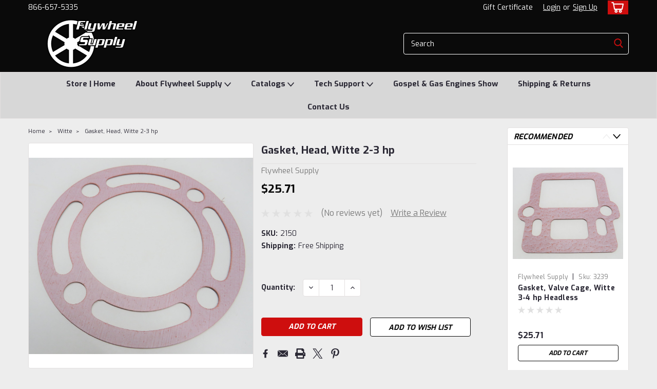

--- FILE ---
content_type: text/html; charset=UTF-8
request_url: https://flywheel-supply.com/gasket-head-witte-2-3-hp/
body_size: 30881
content:
<!DOCTYPE html>
<html class="no-js rectangle-out-btnAnimate" lang="en">
<head>
    <title>Gasket, Head, Witte 2-3 hp</title>
    <link rel="dns-prefetch preconnect" href="https://cdn11.bigcommerce.com/s-83sr9c0sbo" crossorigin><link rel="dns-prefetch preconnect" href="https://fonts.googleapis.com/" crossorigin><link rel="dns-prefetch preconnect" href="https://fonts.gstatic.com/" crossorigin>
    <meta property="product:price:amount" content="25.71" /><meta property="product:price:currency" content="USD" /><meta property="og:url" content="https://flywheel-supply.com/gasket-head-witte-2-3-hp/" /><meta property="og:site_name" content="Flywheel Supply" /><meta name="keywords" content="Maytag Engine Parts, John Deere Model E Engine Parts, Antique Gas Engine Parts, Starbolt Engine Supplies, Hit and Miss Engine Parts"><link rel='canonical' href='https://flywheel-supply.com/gasket-head-witte-2-3-hp/' /><meta name='platform' content='bigcommerce.stencil' /><meta property="og:type" content="product" />
<meta property="og:title" content="Gasket, Head, Witte 2-3 hp" />
<meta property="og:description" content="Flywheel Supply provides hit and miss engine parts designed for durability and accuracy, ensuring smooth operation and proper fit for old engine models." />
<meta property="og:image" content="https://cdn11.bigcommerce.com/s-83sr9c0sbo/products/838/images/2318/2150__31113.1630093611.386.513.JPG?c=1" />
<meta property="og:availability" content="instock" />
<meta property="pinterest:richpins" content="enabled" />
    
     

    <link href="https://cdn11.bigcommerce.com/s-83sr9c0sbo/product_images/Icon.png?t=1646423917" rel="shortcut icon">

    <meta name="viewport" content="width=device-width, initial-scale=1">

    <script>
        // Change document class from no-js to js so we can detect this in css
        document.documentElement.className = document.documentElement.className.replace('no-js', 'js');
    </script>
    <script async src="https://cdn11.bigcommerce.com/s-83sr9c0sbo/stencil/6bf38fa0-2815-013d-c2fe-6a62f367df14/dist/theme-bundle.head_async.js"></script>
    <link href="https://fonts.googleapis.com/css?family=Exo:300,400,700,500,&display=swap" rel="stylesheet">
    <link data-stencil-stylesheet href="https://cdn11.bigcommerce.com/s-83sr9c0sbo/stencil/6bf38fa0-2815-013d-c2fe-6a62f367df14/css/theme-a7373050-5000-013e-99af-7628ba92e5f7.css" rel="stylesheet">
    <link data-stencil-stylesheet href="https://cdn11.bigcommerce.com/s-83sr9c0sbo/stencil/6bf38fa0-2815-013d-c2fe-6a62f367df14/css/nextgen-a7373050-5000-013e-99af-7628ba92e5f7.css" rel="stylesheet">
    <link data-stencil-stylesheet href="https://cdn11.bigcommerce.com/s-83sr9c0sbo/stencil/6bf38fa0-2815-013d-c2fe-6a62f367df14/css/cards-simple-a7373050-5000-013e-99af-7628ba92e5f7.css" rel="stylesheet">
    <link data-stencil-stylesheet href="https://cdn11.bigcommerce.com/s-83sr9c0sbo/stencil/6bf38fa0-2815-013d-c2fe-6a62f367df14/css/cards-quicksearch-a7373050-5000-013e-99af-7628ba92e5f7.css" rel="stylesheet">
    <link data-stencil-stylesheet href="https://cdn11.bigcommerce.com/s-83sr9c0sbo/stencil/6bf38fa0-2815-013d-c2fe-6a62f367df14/css/theme-editor-responsive-a7373050-5000-013e-99af-7628ba92e5f7.css" rel="stylesheet">
    <link data-stencil-stylesheet href="https://cdn11.bigcommerce.com/s-83sr9c0sbo/stencil/6bf38fa0-2815-013d-c2fe-6a62f367df14/css/custom-a7373050-5000-013e-99af-7628ba92e5f7.css" rel="stylesheet">

        <!-- Start Tracking Code for analytics_facebook -->

<script>
!function(f,b,e,v,n,t,s){if(f.fbq)return;n=f.fbq=function(){n.callMethod?n.callMethod.apply(n,arguments):n.queue.push(arguments)};if(!f._fbq)f._fbq=n;n.push=n;n.loaded=!0;n.version='2.0';n.queue=[];t=b.createElement(e);t.async=!0;t.src=v;s=b.getElementsByTagName(e)[0];s.parentNode.insertBefore(t,s)}(window,document,'script','https://connect.facebook.net/en_US/fbevents.js');

fbq('set', 'autoConfig', 'false', '1580124709348921');
fbq('dataProcessingOptions', ['LDU'], 0, 0);
fbq('init', '1580124709348921', {"external_id":"e9633e13-8eaa-4340-b779-b1b972051559"});
fbq('set', 'agent', 'bigcommerce', '1580124709348921');

function trackEvents() {
    var pathName = window.location.pathname;

    fbq('track', 'PageView', {}, "");

    // Search events start -- only fire if the shopper lands on the /search.php page
    if (pathName.indexOf('/search.php') === 0 && getUrlParameter('search_query')) {
        fbq('track', 'Search', {
            content_type: 'product_group',
            content_ids: [],
            search_string: getUrlParameter('search_query')
        });
    }
    // Search events end

    // Wishlist events start -- only fire if the shopper attempts to add an item to their wishlist
    if (pathName.indexOf('/wishlist.php') === 0 && getUrlParameter('added_product_id')) {
        fbq('track', 'AddToWishlist', {
            content_type: 'product_group',
            content_ids: []
        });
    }
    // Wishlist events end

    // Lead events start -- only fire if the shopper subscribes to newsletter
    if (pathName.indexOf('/subscribe.php') === 0 && getUrlParameter('result') === 'success') {
        fbq('track', 'Lead', {});
    }
    // Lead events end

    // Registration events start -- only fire if the shopper registers an account
    if (pathName.indexOf('/login.php') === 0 && getUrlParameter('action') === 'account_created') {
        fbq('track', 'CompleteRegistration', {}, "");
    }
    // Registration events end

    

    function getUrlParameter(name) {
        var cleanName = name.replace(/[\[]/, '\[').replace(/[\]]/, '\]');
        var regex = new RegExp('[\?&]' + cleanName + '=([^&#]*)');
        var results = regex.exec(window.location.search);
        return results === null ? '' : decodeURIComponent(results[1].replace(/\+/g, ' '));
    }
}

if (window.addEventListener) {
    window.addEventListener("load", trackEvents, false)
}
</script>
<noscript><img height="1" width="1" style="display:none" alt="null" src="https://www.facebook.com/tr?id=1580124709348921&ev=PageView&noscript=1&a=plbigcommerce1.2&eid="/></noscript>

<!-- End Tracking Code for analytics_facebook -->

<!-- Start Tracking Code for analytics_googleanalytics -->

<!-- Global site tag (gtag.js) - Google Analytics -->
<script async src="https://www.googletagmanager.com/gtag/js?id=G-54E63BPK6M"></script>
<script>
  window.dataLayer = window.dataLayer || [];
  function gtag(){dataLayer.push(arguments);}
  gtag('js', new Date());

  gtag('config', 'G-54E63BPK6M');
</script>

<!-- End Tracking Code for analytics_googleanalytics -->

<!-- Start Tracking Code for analytics_siteverification -->

<meta name="google-site-verification" content="910KXRjhrTbj8ouFhj5nWqxSfq2QOmIAjh2tfrWd51I" />
<meta name="facebook-domain-verification" content="xr71qxlezj4vk0leenq9d4mcjm3zro" />

<!-- End Tracking Code for analytics_siteverification -->


<script type="text/javascript" src="https://checkout-sdk.bigcommerce.com/v1/loader.js" defer ></script>
<script src="https://www.google.com/recaptcha/api.js" async defer></script>
<script type="text/javascript">
var BCData = {"product_attributes":{"sku":"2150","upc":null,"mpn":null,"gtin":null,"weight":null,"base":true,"image":null,"price":{"without_tax":{"formatted":"$25.71","value":25.71,"currency":"USD"},"tax_label":"Tax"},"out_of_stock_behavior":"hide_option","out_of_stock_message":"Out of stock","available_modifier_values":[],"in_stock_attributes":[],"stock":null,"instock":true,"stock_message":null,"purchasable":true,"purchasing_message":null,"call_for_price_message":null}};
</script>

<script nonce="">
(function () {
    var xmlHttp = new XMLHttpRequest();

    xmlHttp.open('POST', 'https://bes.gcp.data.bigcommerce.com/nobot');
    xmlHttp.setRequestHeader('Content-Type', 'application/json');
    xmlHttp.send('{"store_id":"1001878667","timezone_offset":"-5.0","timestamp":"2026-01-20T09:18:18.14546800Z","visit_id":"6a38daa1-4658-4f1d-ad31-3d236f29a846","channel_id":1}');
})();
</script>

        

        
        
        
        
        
        
        


    </head>
    <body id="body" class="product-page-layout  no-sidenav right-sideBar main  eleven-seventy      italicize-headers-buttons   product-layout-with-sidevav qty-box-visible">

        <!-- snippet location header -->
        <svg data-src="https://cdn11.bigcommerce.com/s-83sr9c0sbo/stencil/6bf38fa0-2815-013d-c2fe-6a62f367df14/img/icon-sprite.svg" class="icons-svg-sprite"></svg>


        <div class="global-region screen-width above-topMenu">
  <div class="global-region body-width">
    <div data-content-region="header_top_above_top_menu--global"></div>
  </div>
</div>
<div class="header-container sticky-header gift-certificates-enabled ">
<div class="top-menu ">
    <div class="content">
         <a href="#" class="mobileMenu-toggle" data-mobile-menu-toggle="menu">
            <span class="mobileMenu-toggleIcon">Toggle menu</span>
        </a>

        <div class="left phone-number">
                866-657-5335
        </div>

        


        <div class="right account-links ">
            <ul>
              <li class="navUser-item navUser-item--account search mobile">
                <a aria-label="search" name="search" class="navUser-action account search" href="#"><i class="fa fa-user" aria-hidden="true"><svg title="search" alt="search"><use xlink:href="#icon-search" /></svg></i></a>
              </li>
              <!-- <li class="navUser-item navUser-item--account mobile"><i class="fa fa-user" aria-hidden="true"><svg class="" title="search" alt="search"><use xlink:href="#icon-search"></use></svg></i></li> -->


                    <li class="navUser-item gift-certficates desktop">
                        <a class="navUser-action" href="/giftcertificates.php">Gift Certificate</a>
                    </li>
                    <li class="navUser-item navUser-item--account search gift mobile">
                      <a class="navUser-action account gift" href="/giftcertificates.php"><i class="fa fa-user" aria-hidden="true"><svg title="gift certificates" alt="gift certificates"><use xlink:href="#icon-gift" /></svg></i></a>
                    </li>

                    <!-- DESKTOP ACCOUNT LINKS -->
                    <li class="navUser-item navUser-item--account desktop">
                            <a class="navUser-action" aria-label="Login" href="/login.php"><!-- <i class="fa fa-user" aria-hidden="true"></i> --><a class="navUser-action login" href="/login.php">Login</a><span class="or-text">or</span><a class="navUser-action create" aria-label="Sign Up" href="/login.php?action=create_account">Sign Up</a>
                     </li>
                     <!-- MOBILE ACCOUNT LINKS -->
                     <li class="navUser-item navUser-item--account user mobile">
                       <a class="navUser-action account" aria-label="Login" href="/account.php"><i class="fa fa-user" aria-hidden="true"><svg title="account" alt="account"><use xlink:href="#icon-user-alt" /></svg></i></a>
                     </li>
        <li class="navUser-item navUser-item--cart ">
            <a
                aria-label="cart-preview-dropdown"
                class="navUser-action"
                data-cart-preview
                data-dropdown="cart-preview-dropdown"
                data-options="align:right"
                href="/cart.php">
                <span class="navUser-item-cartLabel"><i class="cart-icon" aria-hidden="true"><svg><use xlink:href="#icon-cart" /></svg></i></span> <span class="countPill cart-quantity">0</span>
            </a>

            <div class="dropdown-menu" id="cart-preview-dropdown" data-dropdown-content aria-hidden="true"></div>
        </li>
            </ul>
        </div>
        <div class="clear"></div>
    </div>
</div>

<div class="global-region screen-width below-topMenu">
  <div class="global-region body-width">
    <div data-content-region="header_top_below_top_menu--global"></div>
  </div>
</div>

<div class="header-container full-width  full-width">
  <div class="header-padding">
  <div class="header-padding">
  <header class="header" role="banner">
        <div class="header-logo header-logo--left">
            <a href="https://flywheel-supply.com/">
            <div class="header-logo-image-container">
                <img class="header-logo-image" src="https://cdn11.bigcommerce.com/s-83sr9c0sbo/images/stencil/250x100/flywheel_supply_website_logo_2_1646770341__96050.original.png" alt="Flywheel Supply" title="Flywheel Supply">
            </div>
</a>
        </div>

  <div class="navPages-container inside-header left-logo search-container not-sticky" id="" data-menu>
    <nav class="navPages">
        <div class="navPages-quickSearch right searchbar">
            <div class="container">
    <!-- snippet location forms_search -->
    <form class="form" action="/search.php">
        <fieldset class="form-fieldset">
            <div class="form-field">
                <label class="u-hiddenVisually" for="search_query">Search</label>
                <input class="form-input" data-search-quick name="search_query" id="nav-quick-search" data-error-message="Search field cannot be empty." placeholder="Search" autocomplete="off">
                <div class="search-icon"><svg class="header-icon search-icon" title="submit" alt="submit"><use xlink:href="#icon-search"></use></svg></div>
                <input class="button button--primary form-prefixPostfix-button--postfix" type="submit" value="">
            </div>
        </fieldset>
        <div class="clear"></div>
    </form>
    <div id="search-action-buttons" class="search-buttons-container">
      <div class="align-right">
      <!-- <a href="#" class="reset quicksearch" aria-label="reset search" role="button" style="inline-block;">
        <span class="reset" aria-hidden="true">Reset Search</span>
      </a> -->
      <a href="#" class="modal-close custom-quick-search" aria-label="Close" role="button" style="inline-block;">
        <span aria-hidden="true">&#215;</span>
      </a>
      <div class="clear"></div>
      </div>
      <div class="clear"></div>
    </div>
      <section id="quickSearch" class="quickSearchResults" data-bind="html: results">
      </section>
      <div class="clear"></div>
</div>
        </div>
    </nav>
</div>
<div class="clear"></div>
<div class="mobile-menu navPages-container" id="" data-menu>
  <nav class="navPages">
    <div class="navPages-quickSearch right searchbar">
        <div class="container">
    <!-- snippet location forms_search -->
    <form class="form" action="/search.php">
        <fieldset class="form-fieldset">
            <div class="form-field">
                <label class="u-hiddenVisually" for="search_query">Search</label>
                <input class="form-input" data-search-quick name="search_query" id="" data-error-message="Search field cannot be empty." placeholder="Search" autocomplete="off">
                <div class="search-icon"><svg class="header-icon search-icon" title="submit" alt="submit"><use xlink:href="#icon-search"></use></svg></div>
                <input class="button button--primary form-prefixPostfix-button--postfix" type="submit" value="">
            </div>
        </fieldset>
        <div class="clear"></div>
    </form>
    <div id="search-action-buttons" class="search-buttons-container">
      <div class="align-right">
      <!-- <a href="#" class="reset quicksearch" aria-label="reset search" role="button" style="inline-block;">
        <span class="reset" aria-hidden="true">Reset Search</span>
      </a> -->
      <a href="#" class="modal-close custom-quick-search" aria-label="Close" role="button" style="inline-block;">
        <span aria-hidden="true">&#215;</span>
      </a>
      <div class="clear"></div>
      </div>
      <div class="clear"></div>
    </div>
      <section id="quickSearch" class="quickSearchResults" data-bind="html: results">
      </section>
      <div class="clear"></div>
</div>
    </div>
    <ul class="navPages-list">
        <div class="nav-align center">
        <div class="custom-pages-nav">
            <!-- <div id="mobile-menu"> -->
              <!-- Categories -->
                <div class="category-menu">
                  <h2 class="container-header mobile">Shop By Category</h2>
                  <div class="category-list">
                      <li class="navPages-item">
                            <a class="navPages-action" href="https://flywheel-supply.com/aermotor/">Aermotor</a>
                      </li>
                      <li class="navPages-item">
                            <a class="navPages-action" href="https://flywheel-supply.com/t-h/">Alamo</a>
                      </li>
                      <li class="navPages-item">
                            <a class="navPages-action" href="https://flywheel-supply.com/associated/">Associated</a>
                      </li>
                      <li class="navPages-item">
                            <a class="navPages-action" href="https://flywheel-supply.com/belting/">Belting</a>
                      </li>
                      <li class="navPages-item">
                            <a class="navPages-action" href="https://flywheel-supply.com/books/">Books</a>
                      </li>
                      <li class="navPages-item">
                            <a class="navPages-action" href="https://flywheel-supply.com/brass-fittings/">Brass Fittings</a>
                      </li>
                      <li class="navPages-item">
                          <a class="navPages-action has-subMenu" href="https://flywheel-supply.com/briggs/">
    Briggs <i class="fa fa-chevron-down main-nav" aria-hidden="true"><svg><use xlink:href="#icon-angle-down" /></svg></i>
</a>
<div class="navPage-subMenu simple-subMenu" id="" aria-hidden="true" tabindex="-1">
    <ul class="navPage-subMenu-list">
      <li class="navPage-subMenu-item-parent">
          <a class="navPage-subMenu-action navPages-action navPages-action-depth-max " href="https://flywheel-supply.com/briggs/">Briggs</a>
      </li>
            <li class="navPage-subMenu-item level-2">
                    <a class="navPage-subMenu-action navPages-action level-2" href="https://flywheel-supply.com/briggs/5s/">5S</a>
            </li>
            <li class="navPage-subMenu-item level-2">
                    <a class="navPage-subMenu-action navPages-action level-2" href="https://flywheel-supply.com/briggs/fi-fh/">FI/FH</a>
            </li>
            <li class="navPage-subMenu-item level-2">
                    <a class="navPage-subMenu-action navPages-action level-2" href="https://flywheel-supply.com/briggs/wmb-wm-wi/">WMB/ WM/WI</a>
            </li>
            <li class="navPage-subMenu-item level-2">
                    <a class="navPage-subMenu-action navPages-action level-2" href="https://flywheel-supply.com/briggs/y/">Y</a>
            </li>
    </ul>
</div>
                      </li>
                      <li class="navPages-item">
                            <a class="navPages-action" href="https://flywheel-supply.com/carts/">Carts</a>
                      </li>
                      <li class="navPages-item">
                            <a class="navPages-action" href="https://flywheel-supply.com/case-jma-magneto/">Case JMA Magneto</a>
                      </li>
                      <li class="navPages-item">
                            <a class="navPages-action" href="https://flywheel-supply.com/catalog/">Catalog</a>
                      </li>
                      <li class="navPages-item">
                            <a class="navPages-action" href="https://flywheel-supply.com/check-balls/">Check Balls</a>
                      </li>
                      <li class="navPages-item">
                            <a class="navPages-action" href="https://flywheel-supply.com/check-valves/">Check Valves</a>
                      </li>
                      <li class="navPages-item">
                            <a class="navPages-action" href="https://flywheel-supply.com/clinton/">Clinton</a>
                      </li>
                      <li class="navPages-item">
                            <a class="navPages-action" href="https://flywheel-supply.com/copper-crush-rings/">Copper Crush Rings</a>
                      </li>
                      <li class="navPages-item">
                            <a class="navPages-action" href="https://flywheel-supply.com/crank-guards/">Crank Guards</a>
                      </li>
                      <li class="navPages-item">
                            <a class="navPages-action" href="https://flywheel-supply.com/cushman/">Cushman</a>
                      </li>
                      <li class="navPages-item">
                            <a class="navPages-action" href="https://flywheel-supply.com/decals/">Decals</a>
                      </li>
                      <li class="navPages-item">
                            <a class="navPages-action" href="https://flywheel-supply.com/engines-for-sale/">Engines For Sale</a>
                      </li>
                      <li class="navPages-item">
                            <a class="navPages-action" href="https://flywheel-supply.com/essex-carb/">Essex Carb</a>
                      </li>
                      <li class="navPages-item">
                            <a class="navPages-action" href="https://flywheel-supply.com/famous/">Famous</a>
                      </li>
                      <li class="navPages-item">
                            <a class="navPages-action" href="https://flywheel-supply.com/foos/">Foos</a>
                      </li>
                      <li class="navPages-item">
                          <a class="navPages-action has-subMenu" href="https://flywheel-supply.com/fairbanks/">
    Fairbanks <i class="fa fa-chevron-down main-nav" aria-hidden="true"><svg><use xlink:href="#icon-angle-down" /></svg></i>
</a>
<div class="navPage-subMenu simple-subMenu" id="" aria-hidden="true" tabindex="-1">
    <ul class="navPage-subMenu-list">
      <li class="navPage-subMenu-item-parent">
          <a class="navPage-subMenu-action navPages-action navPages-action-depth-max " href="https://flywheel-supply.com/fairbanks/">Fairbanks</a>
      </li>
            <li class="navPage-subMenu-item level-2">
                    <a class="navPage-subMenu-action navPages-action level-2" href="https://flywheel-supply.com/fairbanks/eclipse/">Eclipse</a>
            </li>
            <li class="navPage-subMenu-item level-2">
                    <a class="navPage-subMenu-action navPages-action level-2" href="https://flywheel-supply.com/fairbanks/h-t/">H &amp; T</a>
            </li>
            <li class="navPage-subMenu-item level-2">
                    <a class="navPage-subMenu-action navPages-action level-2" href="https://flywheel-supply.com/fairbanks/headless/">Headless</a>
            </li>
            <li class="navPage-subMenu-item level-2">
                    <a class="navPage-subMenu-action navPages-action level-2" href="https://flywheel-supply.com/fairbanks/ignitor-3-6-hp/">Ignitor 3-6 hp</a>
            </li>
            <li class="navPage-subMenu-item level-2">
                    <a class="navPage-subMenu-action navPages-action level-2" href="https://flywheel-supply.com/fairbanks/jack-jr/">Jack Jr</a>
            </li>
            <li class="navPage-subMenu-item level-2">
                    <a class="navPage-subMenu-action navPages-action level-2" href="https://flywheel-supply.com/fairbanks/jack-of-all-trades/">Jack of All Trades</a>
            </li>
            <li class="navPage-subMenu-item level-2">
                    <a class="navPage-subMenu-action navPages-action level-2" href="https://flywheel-supply.com/fairbanks/magneto/">Magneto</a>
            </li>
            <li class="navPage-subMenu-item level-2">
                    <a class="navPage-subMenu-action navPages-action level-2" href="https://flywheel-supply.com/fairbanks/spark-plug/">Spark Plug</a>
            </li>
            <li class="navPage-subMenu-item level-2">
                    <a class="navPage-subMenu-action navPages-action level-2" href="https://flywheel-supply.com/fairbanks/zc/">ZC</a>
            </li>
            <li class="navPage-subMenu-item level-2">
                    <a class="navPage-subMenu-action navPages-action level-2" href="https://flywheel-supply.com/fairbanks/zd/">ZD</a>
            </li>
    </ul>
</div>
                      </li>
                      <li class="navPages-item">
                            <a class="navPages-action" href="https://flywheel-supply.com/fuller-johnson/">Fuller &amp; Johnson</a>
                      </li>
                      <li class="navPages-item">
                            <a class="navPages-action" href="https://flywheel-supply.com/gade/">Gade</a>
                      </li>
                      <li class="navPages-item">
                            <a class="navPages-action" href="https://flywheel-supply.com/galloway/">Galloway</a>
                      </li>
                      <li class="navPages-item">
                            <a class="navPages-action" href="https://flywheel-supply.com/gasket-material/">Gasket Material</a>
                      </li>
                      <li class="navPages-item">
                            <a class="navPages-action" href="https://flywheel-supply.com/gaskets/">Gaskets</a>
                      </li>
                      <li class="navPages-item">
                            <a class="navPages-action" href="https://flywheel-supply.com/gears/">Gears</a>
                      </li>
                      <li class="navPages-item">
                            <a class="navPages-action" href="https://flywheel-supply.com/gifts/">Gifts</a>
                      </li>
                      <li class="navPages-item">
                            <a class="navPages-action" href="https://flywheel-supply.com/gibs-keys/">Gibs Keys</a>
                      </li>
                      <li class="navPages-item">
                            <a class="navPages-action" href="https://flywheel-supply.com/grease-cups/">Grease Cups</a>
                      </li>
                      <li class="navPages-item">
                            <a class="navPages-action" href="https://flywheel-supply.com/hercules/">Hercules</a>
                      </li>
                      <li class="navPages-item">
                            <a class="navPages-action" href="https://flywheel-supply.com/high-crown-bolts/">High Crown Bolts</a>
                      </li>
                      <li class="navPages-item">
                            <a class="navPages-action" href="https://flywheel-supply.com/hot-tube/">Hot Tube</a>
                      </li>
                      <li class="navPages-item">
                            <a class="navPages-action" href="https://flywheel-supply.com/ice-cream-machine/">Ice Cream Machine</a>
                      </li>
                      <li class="navPages-item">
                            <a class="navPages-action" href="https://flywheel-supply.com/ideal/">Ideal</a>
                      </li>
                      <li class="navPages-item">
                            <a class="navPages-action" href="https://flywheel-supply.com/ih-magneto/">IH Magneto</a>
                      </li>
                      <li class="navPages-item">
                            <a class="navPages-action" href="https://flywheel-supply.com/international-la-lb/">International LA/LB</a>
                      </li>
                      <li class="navPages-item">
                            <a class="navPages-action" href="https://flywheel-supply.com/international-m/">International M</a>
                      </li>
                      <li class="navPages-item">
                          <a class="navPages-action has-subMenu" href="https://flywheel-supply.com/john-deere-e/">
    John Deere E <i class="fa fa-chevron-down main-nav" aria-hidden="true"><svg><use xlink:href="#icon-angle-down" /></svg></i>
</a>
<div class="navPage-subMenu simple-subMenu" id="" aria-hidden="true" tabindex="-1">
    <ul class="navPage-subMenu-list">
      <li class="navPage-subMenu-item-parent">
          <a class="navPage-subMenu-action navPages-action navPages-action-depth-max " href="https://flywheel-supply.com/john-deere-e/">John Deere E</a>
      </li>
            <li class="navPage-subMenu-item level-2">
                    <a class="navPage-subMenu-action navPages-action level-2" href="https://flywheel-supply.com/john-deere-e/1-5-hp-parts/">1.5 hp Parts</a>
            </li>
            <li class="navPage-subMenu-item level-2">
                    <a class="navPage-subMenu-action navPages-action level-2" href="https://flywheel-supply.com/john-deere-e/3-hp-parts/">3 hp Parts</a>
            </li>
            <li class="navPage-subMenu-item level-2">
                    <a class="navPage-subMenu-action navPages-action level-2" href="https://flywheel-supply.com/john-deere-e/6-hp-parts/">6 hp Parts</a>
            </li>
            <li class="navPage-subMenu-item level-2">
                    <a class="navPage-subMenu-action navPages-action level-2" href="https://flywheel-supply.com/john-deere-e/ignitor-parts/">Ignitor Parts</a>
            </li>
            <li class="navPage-subMenu-item level-2">
                    <a class="navPage-subMenu-action navPages-action level-2" href="https://flywheel-supply.com/john-deere-e/magneto-parts/">Magneto Parts</a>
            </li>
            <li class="navPage-subMenu-item level-2">
                    <a class="navPage-subMenu-action navPages-action level-2" href="https://flywheel-supply.com/john-deere-e/original-parts/">Original Parts</a>
            </li>
    </ul>
</div>
                      </li>
                      <li class="navPages-item">
                            <a class="navPages-action" href="https://flywheel-supply.com/johnson-iron-horse/">Johnson Iron Horse</a>
                      </li>
                      <li class="navPages-item">
                            <a class="navPages-action" href="https://flywheel-supply.com/lunkenheimer/">Lunkenheimer</a>
                      </li>
                      <li class="navPages-item">
                            <a class="navPages-action" href="https://flywheel-supply.com/lauson/">Lauson</a>
                      </li>
                      <li class="navPages-item">
                            <a class="navPages-action" href="https://flywheel-supply.com/model-engine/">Model Engine</a>
                      </li>
                      <li class="navPages-item">
                            <a class="navPages-action" href="https://flywheel-supply.com/magneto-parts/">Magneto Parts</a>
                      </li>
                      <li class="navPages-item">
                          <a class="navPages-action has-subMenu" href="https://flywheel-supply.com/maytag/">
    Maytag <i class="fa fa-chevron-down main-nav" aria-hidden="true"><svg><use xlink:href="#icon-angle-down" /></svg></i>
</a>
<div class="navPage-subMenu simple-subMenu" id="" aria-hidden="true" tabindex="-1">
    <ul class="navPage-subMenu-list">
      <li class="navPage-subMenu-item-parent">
          <a class="navPage-subMenu-action navPages-action navPages-action-depth-max " href="https://flywheel-supply.com/maytag/">Maytag</a>
      </li>
            <li class="navPage-subMenu-item level-2">
                    <a class="navPage-subMenu-action navPages-action level-2" href="https://flywheel-supply.com/maytag/72/">72</a>
            </li>
            <li class="navPage-subMenu-item level-2">
                    <a class="navPage-subMenu-action navPages-action level-2" href="https://flywheel-supply.com/maytag/82/">82</a>
            </li>
            <li class="navPage-subMenu-item level-2">
                    <a class="navPage-subMenu-action navPages-action level-2" href="https://flywheel-supply.com/maytag/92/">92</a>
            </li>
            <li class="navPage-subMenu-item level-2">
                    <a class="navPage-subMenu-action navPages-action level-2" href="https://flywheel-supply.com/maytag/upright/">Upright</a>
            </li>
    </ul>
</div>
                      </li>
                      <li class="navPages-item">
                            <a class="navPages-action" href="https://flywheel-supply.com/mica/">Mica</a>
                      </li>
                      <li class="navPages-item">
                            <a class="navPages-action" href="https://flywheel-supply.com/mogul/">Mogul</a>
                      </li>
                      <li class="navPages-item">
                            <a class="navPages-action" href="https://flywheel-supply.com/monitor/">Monitor</a>
                      </li>
                      <li class="navPages-item">
                            <a class="navPages-action" href="https://flywheel-supply.com/muffler/">Mufflers</a>
                      </li>
                      <li class="navPages-item">
                            <a class="navPages-action" href="https://flywheel-supply.com/name-plate-rivets-1/">Name Plate Rivets</a>
                      </li>
                      <li class="navPages-item">
                            <a class="navPages-action" href="https://flywheel-supply.com/name-plates/">Name Plates</a>
                      </li>
                      <li class="navPages-item">
                            <a class="navPages-action" href="https://flywheel-supply.com/nelson/">Nelson</a>
                      </li>
                      <li class="navPages-item">
                            <a class="navPages-action" href="https://flywheel-supply.com/novo/">Novo</a>
                      </li>
                      <li class="navPages-item">
                            <a class="navPages-action" href="https://flywheel-supply.com/oiler-fill-plugs-1/">Oiler Fill Plugs</a>
                      </li>
                      <li class="navPages-item">
                            <a class="navPages-action" href="https://flywheel-supply.com/oiler-glass/">Oiler Glass</a>
                      </li>
                      <li class="navPages-item">
                            <a class="navPages-action" href="https://flywheel-supply.com/oilers/">Oilers</a>
                      </li>
                      <li class="navPages-item">
                            <a class="navPages-action" href="https://flywheel-supply.com/original-parts/">Original Parts</a>
                      </li>
                      <li class="navPages-item">
                            <a class="navPages-action" href="https://flywheel-supply.com/ottawa/">Ottawa</a>
                      </li>
                      <li class="navPages-item">
                            <a class="navPages-action" href="https://flywheel-supply.com/pet-cocks/">Pet Cocks</a>
                      </li>
                      <li class="navPages-item">
                            <a class="navPages-action" href="https://flywheel-supply.com/primer-cups/">Primer Cups</a>
                      </li>
                      <li class="navPages-item">
                            <a class="navPages-action" href="https://flywheel-supply.com/pulley-1/">Pulley</a>
                      </li>
                      <li class="navPages-item">
                            <a class="navPages-action" href="https://flywheel-supply.com/r-v/">R &amp; V</a>
                      </li>
                      <li class="navPages-item">
                            <a class="navPages-action" href="https://flywheel-supply.com/reid/">Reid</a>
                      </li>
                      <li class="navPages-item">
                            <a class="navPages-action" href="https://flywheel-supply.com/reo/">REO</a>
                      </li>
                      <li class="navPages-item">
                            <a class="navPages-action" href="https://flywheel-supply.com/rings/">Rings</a>
                      </li>
                      <li class="navPages-item">
                            <a class="navPages-action" href="https://flywheel-supply.com/sandwich/">Sandwich</a>
                      </li>
                      <li class="navPages-item">
                            <a class="navPages-action" href="https://flywheel-supply.com/sattley/">Sattley</a>
                      </li>
                      <li class="navPages-item">
                            <a class="navPages-action" href="https://flywheel-supply.com/shaft-adapters/">Shaft Adapters</a>
                      </li>
                      <li class="navPages-item">
                            <a class="navPages-action" href="https://flywheel-supply.com/spark-plugs/">Spark Plugs</a>
                      </li>
                      <li class="navPages-item">
                          <a class="navPages-action has-subMenu" href="https://flywheel-supply.com/stover/">
    Stover <i class="fa fa-chevron-down main-nav" aria-hidden="true"><svg><use xlink:href="#icon-angle-down" /></svg></i>
</a>
<div class="navPage-subMenu simple-subMenu" id="" aria-hidden="true" tabindex="-1">
    <ul class="navPage-subMenu-list">
      <li class="navPage-subMenu-item-parent">
          <a class="navPage-subMenu-action navPages-action navPages-action-depth-max " href="https://flywheel-supply.com/stover/">Stover</a>
      </li>
            <li class="navPage-subMenu-item level-2">
                    <a class="navPage-subMenu-action navPages-action level-2" href="https://flywheel-supply.com/stover/ct-1/">CT 1</a>
            </li>
            <li class="navPage-subMenu-item level-2">
                    <a class="navPage-subMenu-action navPages-action level-2" href="https://flywheel-supply.com/stover/ct-2/">CT 2</a>
            </li>
            <li class="navPage-subMenu-item level-2">
                    <a class="navPage-subMenu-action navPages-action level-2" href="https://flywheel-supply.com/stover/ct-3/">CT 3</a>
            </li>
            <li class="navPage-subMenu-item level-2">
                    <a class="navPage-subMenu-action navPages-action level-2" href="https://flywheel-supply.com/stover/ct-4/">CT 4</a>
            </li>
            <li class="navPage-subMenu-item level-2">
                    <a class="navPage-subMenu-action navPages-action level-2" href="https://flywheel-supply.com/stover/model-t/">Model T</a>
            </li>
    </ul>
</div>
                      </li>
                      <li class="navPages-item">
                            <a class="navPages-action" href="https://flywheel-supply.com/supplies/">Supplies</a>
                      </li>
                      <li class="navPages-item">
                            <a class="navPages-action" href="https://flywheel-supply.com/tanks/">Tanks</a>
                      </li>
                      <li class="navPages-item">
                            <a class="navPages-action" href="https://flywheel-supply.com/taylor/">Taylor</a>
                      </li>
                      <li class="navPages-item">
                            <a class="navPages-action" href="https://flywheel-supply.com/thumb-nuts/">Thumb Nuts</a>
                      </li>
                      <li class="navPages-item">
                            <a class="navPages-action" href="https://flywheel-supply.com/waterloo/">Waterloo</a>
                      </li>
                      <li class="navPages-item">
                            <a class="navPages-action" href="https://flywheel-supply.com/webster-mag/">Webster Mag</a>
                      </li>
                      <li class="navPages-item">
                            <a class="navPages-action" href="https://flywheel-supply.com/wico-ek/">Wico</a>
                      </li>
                      <li class="navPages-item">
                            <a class="navPages-action" href="https://flywheel-supply.com/wire/">Wire</a>
                      </li>
                      <li class="navPages-item">
                            <a class="navPages-action" href="https://flywheel-supply.com/wire-ends/">Wire Ends</a>
                      </li>
                      <li class="navPages-item">
                            <a class="navPages-action" href="https://flywheel-supply.com/witte/">Witte</a>
                      </li>
                      <li class="navPages-item">
                            <a class="navPages-action" href="https://flywheel-supply.com/worthington/">Worthington</a>
                      </li>
                      <li class="navPages-item">
                            <a class="navPages-action" href="https://flywheel-supply.com/yellow-dogs/">Yellow Dogs</a>
                      </li>
                  </div>
                </div>
                <!-- Brands -->
                  <div class="brand-menu">
                    <h2 class="container-header mobile">Shop By Brand</h2>
                    <div class="brand-list">
                        <li class="navPages-item mobile">
                          <a class="navPages-action" href="https://flywheel-supply.com/flywheel-supply/">Flywheel Supply</a>
                        </li>
                        <li class="navPages-item mobile">
                          <a class="navPages-action" href="https://flywheel-supply.com/old-oil-gas-engines/">Old Oil &amp; Gas Engines</a>
                        </li>
                      <li class="navPages-item mobile">
                        <a class="navPages-action" href="/brands/">View all Brands</a>
                      </li>
                      <div class="clear"></div>
                    </div>
                  </div>
                <h2 class="container-header mobile">Content Pages</h2>
                <div class="page-list">
                    <li class="navPages-item">
                          <a class="navPages-action" href="http://flywheel-supply.com">Store | Home</a>
                    </li>
                    <li class="navPages-item">
                        <a class="navPages-action has-subMenu" href="https://flywheel-supply.com/about-us/">
    About Flywheel Supply <i class="fa fa-chevron-down main-nav" aria-hidden="true"><svg><use xlink:href="#icon-angle-down" /></svg></i>
</a>
<div class="navPage-subMenu simple-subMenu" id="" aria-hidden="true" tabindex="-1">
    <ul class="navPage-subMenu-list">
      <li class="navPage-subMenu-item-parent">
          <a class="navPage-subMenu-action navPages-action navPages-action-depth-max " href="https://flywheel-supply.com/about-us/">About Flywheel Supply</a>
      </li>
            <li class="navPage-subMenu-item level-2">
                    <a class="navPage-subMenu-action navPages-action level-2" href="https://flywheel-supply.com/about-us/">About Us</a>
            </li>
            <li class="navPage-subMenu-item level-2">
                    <a class="navPage-subMenu-action navPages-action level-2" href="https://flywheel-supply.com/flywheel-supply-brochure/">Flywheel Supply Brochure</a>
            </li>
            <li class="navPage-subMenu-item level-2">
                    <a class="navPage-subMenu-action navPages-action level-2" href="https://flywheel-supply.com/giving-back/">Giving Back</a>
            </li>
            <li class="navPage-subMenu-item level-2">
                    <a class="navPage-subMenu-action navPages-action level-2" href="https://flywheel-supply.com/our-shop/">Our Shop</a>
            </li>
            <li class="navPage-subMenu-item level-2">
                    <a class="navPage-subMenu-action navPages-action level-2" href="https://flywheel-supply.com/shows-we-attend/">Shows We Attend</a>
            </li>
    </ul>
</div>
                    </li>
                    <li class="navPages-item">
                        <a class="navPages-action has-subMenu" href="https://flywheel-supply.com/catalogs/">
    Catalogs <i class="fa fa-chevron-down main-nav" aria-hidden="true"><svg><use xlink:href="#icon-angle-down" /></svg></i>
</a>
<div class="navPage-subMenu simple-subMenu" id="" aria-hidden="true" tabindex="-1">
    <ul class="navPage-subMenu-list">
      <li class="navPage-subMenu-item-parent">
          <a class="navPage-subMenu-action navPages-action navPages-action-depth-max " href="https://flywheel-supply.com/catalogs/">Catalogs</a>
      </li>
            <li class="navPage-subMenu-item level-2">
                    <a class="navPage-subMenu-action navPages-action level-2" href="https://flywheel-supply.com/flywheel-supply-catalog-pdf/">Flywheel Supply Catalog</a>
            </li>
            <li class="navPage-subMenu-item level-2">
                    <a class="navPage-subMenu-action navPages-action level-2" href="https://flywheel-supply.com/lightning-magneto-catalog-pdf/">Lightning Magneto Catalog</a>
            </li>
    </ul>
</div>
                    </li>
                    <li class="navPages-item">
                        <a class="navPages-action has-subMenu" href="https://flywheel-supply.com/tech/">
    Tech Support <i class="fa fa-chevron-down main-nav" aria-hidden="true"><svg><use xlink:href="#icon-angle-down" /></svg></i>
</a>
<div class="navPage-subMenu simple-subMenu" id="" aria-hidden="true" tabindex="-1">
    <ul class="navPage-subMenu-list">
      <li class="navPage-subMenu-item-parent">
          <a class="navPage-subMenu-action navPages-action navPages-action-depth-max " href="https://flywheel-supply.com/tech/">Tech Support</a>
      </li>
            <li class="navPage-subMenu-item level-2">
                    <a
                        class="navPage-subMenu-action navPages-action has-subMenu level-2"
                        href="https://flywheel-supply.com/serial-number-lists/"
                        data-collapsible="navPages-"
                        data-collapsible-disabled-breakpoint="medium"
                        data-collapsible-disabled-state="open"
                        data-collapsible-enabled-state="closed">
                        Serial Number Lists <i class="fa fa-chevron-down" aria-hidden="true"><svg><use xlink:href="#icon-angle-down" /></svg></i>
                    </a>
                    <ul class="navPage-childList level-3" id="">
                        <li class="navPage-childList-item-parent level-3">
                            <a class="navPage-childList-action navPages-action level-3" href="https://flywheel-supply.com/serial-number-lists/">Serial Number Lists</a>
                        </li>
                        <li class="navPage-childList-item level-3">
                            <a class="navPage-childList-action navPages-action level-3" href="https://flywheel-supply.com/fairbanks-serial-numbers/">Fairbanks Serial Numbers</a>
                        </li>
                        <li class="navPage-childList-item level-3">
                            <a class="navPage-childList-action navPages-action level-3" href="https://flywheel-supply.com/fuller-johnson-serial-number-list/">Fuller &amp; Johnson Serial Number List</a>
                        </li>
                        <li class="navPage-childList-item level-3">
                            <a class="navPage-childList-action navPages-action level-3" href="https://flywheel-supply.com/ih-la-lb-engine-serial-number-list/">IH LA &amp; LB Engine Serial Number List</a>
                        </li>
                        <li class="navPage-childList-item level-3">
                            <a class="navPage-childList-action navPages-action level-3" href="https://flywheel-supply.com/ih-m-serial-number-list/">IH M Serial Number List</a>
                        </li>
                        <li class="navPage-childList-item level-3">
                            <a class="navPage-childList-action navPages-action level-3" href="https://flywheel-supply.com/maytag-serial-number-list/">Maytag Serial Number List</a>
                        </li>
                        <li class="navPage-childList-item level-3">
                            <a class="navPage-childList-action navPages-action level-3" href="https://flywheel-supply.com/stover-serial-number-list/">Stover Serial Number List</a>
                        </li>
                        <li class="navPage-childList-item level-3">
                            <a class="navPage-childList-action navPages-action level-3" href="https://flywheel-supply.com/waterloo-serial-number-list/">Waterloo Serial Number list</a>
                        </li>
                        <li class="navPage-childList-item level-3">
                            <a class="navPage-childList-action navPages-action level-3" href="https://flywheel-supply.com/witte-serial-number-list/">Witte Serial Number List</a>
                        </li>
                    </ul>
            </li>
            <li class="navPage-subMenu-item level-2">
                    <a class="navPage-subMenu-action navPages-action level-2" href="https://flywheel-supply.com/maytag-decal-placement/">Maytag Decal Placement</a>
            </li>
            <li class="navPage-subMenu-item level-2">
                    <a class="navPage-subMenu-action navPages-action level-2" href="https://store-83sr9c0sbo.mybigcommerce.com/content/Wico%20EK%20Wiring%20Diagram.pdf">Wico EK Wiring Diagram</a>
            </li>
            <li class="navPage-subMenu-item level-2">
                    <a class="navPage-subMenu-action navPages-action level-2" href="https://flywheel-supply.com/how-to-build-a-model-engine/">How to Build a Model Engine</a>
            </li>
            <li class="navPage-subMenu-item level-2">
                    <a class="navPage-subMenu-action navPages-action level-2" href="https://flywheel-supply.com/wooden-knife-switch-assembly-video/">Wooden Knife Switch Assembly Video</a>
            </li>
            <li class="navPage-subMenu-item level-2">
                    <a class="navPage-subMenu-action navPages-action level-2" href="https://flywheel-supply.com/maytag-92/">Maytag 92</a>
            </li>
            <li class="navPage-subMenu-item level-2">
                    <a class="navPage-subMenu-action navPages-action level-2" href="https://flywheel-supply.com/maytag-92-timing-instructions/">Maytag 92 Timing Instructions</a>
            </li>
            <li class="navPage-subMenu-item level-2">
                    <a class="navPage-subMenu-action navPages-action level-2" href="https://flywheel-supply.com/92-points-rebuild-video/">92 Points Rebuild Video</a>
            </li>
            <li class="navPage-subMenu-item level-2">
                    <a class="navPage-subMenu-action navPages-action level-2" href="https://flywheel-supply.com/92-coil-instruction-sheet/">92 Coil Instruction Sheet</a>
            </li>
            <li class="navPage-subMenu-item level-2">
                    <a
                        class="navPage-subMenu-action navPages-action has-subMenu level-2"
                        href="https://flywheel-supply.com/maytag-72/"
                        data-collapsible="navPages-"
                        data-collapsible-disabled-breakpoint="medium"
                        data-collapsible-disabled-state="open"
                        data-collapsible-enabled-state="closed">
                        Maytag 72 <i class="fa fa-chevron-down" aria-hidden="true"><svg><use xlink:href="#icon-angle-down" /></svg></i>
                    </a>
                    <ul class="navPage-childList level-3" id="">
                        <li class="navPage-childList-item-parent level-3">
                            <a class="navPage-childList-action navPages-action level-3" href="https://flywheel-supply.com/maytag-72/">Maytag 72</a>
                        </li>
                        <li class="navPage-childList-item level-3">
                            <a class="navPage-childList-action navPages-action level-3" href="https://flywheel-supply.com/maytag-72-coil-instructions/">Maytag 72 Coil Instructions</a>
                        </li>
                    </ul>
            </li>
            <li class="navPage-subMenu-item level-2">
                    <a class="navPage-subMenu-action navPages-action level-2" href="https://flywheel-supply.com/72-points-rebuild-video/">72 Points Rebuild Video</a>
            </li>
            <li class="navPage-subMenu-item level-2">
                    <a class="navPage-subMenu-action navPages-action level-2" href="https://flywheel-supply.com/72-governor-adjustment-video/">72 Governor Adjustment  Video</a>
            </li>
            <li class="navPage-subMenu-item level-2">
                    <a class="navPage-subMenu-action navPages-action level-2" href="https://flywheel-supply.com/maytag-oil-mix/">Maytag Oil Mix</a>
            </li>
            <li class="navPage-subMenu-item level-2">
                    <a class="navPage-subMenu-action navPages-action level-2" href="https://flywheel-supply.com/buzz-coil-instructions/">Buzz Coil Instructions</a>
            </li>
            <li class="navPage-subMenu-item level-2">
                    <a class="navPage-subMenu-action navPages-action level-2" href="https://flywheel-supply.com/wico-ek-armature-bushing-video/">Wico EK Armature Bushing Video</a>
            </li>
            <li class="navPage-subMenu-item level-2">
                    <a class="navPage-subMenu-action navPages-action level-2" href="https://flywheel-supply.com/single-spark-coil-instructions/">Single Spark Coil Instructions</a>
            </li>
            <li class="navPage-subMenu-item level-2">
                    <a class="navPage-subMenu-action navPages-action level-2" href="https://flywheel-supply.com/low-tension-coil-instruction-sheet/">Low Tension Coil Instruction Sheet</a>
            </li>
            <li class="navPage-subMenu-item level-2">
                    <a
                        class="navPage-subMenu-action navPages-action has-subMenu level-2"
                        href="https://flywheel-supply.com/john-deere/"
                        data-collapsible="navPages-"
                        data-collapsible-disabled-breakpoint="medium"
                        data-collapsible-disabled-state="open"
                        data-collapsible-enabled-state="closed">
                        John Deere <i class="fa fa-chevron-down" aria-hidden="true"><svg><use xlink:href="#icon-angle-down" /></svg></i>
                    </a>
                    <ul class="navPage-childList level-3" id="">
                        <li class="navPage-childList-item-parent level-3">
                            <a class="navPage-childList-action navPages-action level-3" href="https://flywheel-supply.com/john-deere/">John Deere</a>
                        </li>
                        <li class="navPage-childList-item level-3">
                            <a class="navPage-childList-action navPages-action level-3" href="https://flywheel-supply.com/john-deere-gasket-instructions/">John Deere Gasket Instructions</a>
                        </li>
                    </ul>
            </li>
            <li class="navPage-subMenu-item level-2">
                    <a
                        class="navPage-subMenu-action navPages-action has-subMenu level-2"
                        href="https://flywheel-supply.com/ih/"
                        data-collapsible="navPages-"
                        data-collapsible-disabled-breakpoint="medium"
                        data-collapsible-disabled-state="open"
                        data-collapsible-enabled-state="closed">
                        IH <i class="fa fa-chevron-down" aria-hidden="true"><svg><use xlink:href="#icon-angle-down" /></svg></i>
                    </a>
                    <ul class="navPage-childList level-3" id="">
                        <li class="navPage-childList-item-parent level-3">
                            <a class="navPage-childList-action navPages-action level-3" href="https://flywheel-supply.com/ih/">IH</a>
                        </li>
                        <li class="navPage-childList-item level-3">
                            <a class="navPage-childList-action navPages-action level-3" href="https://flywheel-supply.com/ih/la-lb/">LA/LB</a>
                        </li>
                    </ul>
            </li>
    </ul>
</div>
                    </li>
                    <li class="navPages-item">
                          <a class="navPages-action" href="https://flywheel-supply.com/gospel-gas-engines-show/">Gospel &amp; Gas Engines Show</a>
                    </li>
                    <li class="navPages-item">
                          <a class="navPages-action" href="https://flywheel-supply.com/shipping-returns/">Shipping &amp; Returns</a>
                    </li>
                    <li class="navPages-item">
                          <a class="navPages-action" href="https://flywheel-supply.com/contact-us/">Contact Us</a>
                    </li>
                </div>

          <!-- </div> -->

          <div class="clear"></div>

          <h2 class="container-header mobile">User Navigation</h2>
          <div class="usernav-list">
            <div class="currency-converter mobile">
              <ul class="navPages-list navPages-list--user">
              </ul>
            </div>

            <div class="account-links gift-certificates mobile">
              <li class="navPages-item gift-certificates">
                  <a class="navPages-action gift-certificates"
                   href="/giftcertificates.php"
                   aria-label="Gift Certificates"
                  >
                    Gift Certificates
                </a>
            </li>
            </div>


            <div class="account-links mobile">
              <!-- MOBILE MENU BOTTOM ACCOUNT LINKS -->
              <li class="navUser-item navUser-item--account">
                      <a class="navUser-action login" href="/login.php">Login</a><span class="or-text">or</span><a class="navUser-action create" href="/login.php?action=create_account">Sign Up</a>
               </li>
               <div class="clear"></div>
            </div>
         </div> <!-- usernav-list -->

          <div class="social-media mobile">
                        </div>
        </div>
    </ul>
</nav>
</div>
</header>
</div>
</div>
</div>

<div class="global-region screen-width above-mainNav">
  <div class="global-region body-width">
    <div data-content-region="header_above_main_menu--global"></div>
  </div>
</div>

<div class="main-nav-container full-width   pages-only    four-columns    hover-to-open simple-menu ">
  <div class="navPages-container main-nav desktop" id="" data-menu>
        <nav class="navPages">
    <div class="navPages-quickSearch right searchbar">
        <div class="container">
    <!-- snippet location forms_search -->
    <form class="form" action="/search.php">
        <fieldset class="form-fieldset">
            <div class="form-field">
                <label class="u-hiddenVisually" for="search_query">Search</label>
                <input class="form-input" data-search-quick name="search_query" id="" data-error-message="Search field cannot be empty." placeholder="Search" autocomplete="off">
                <div class="search-icon"><svg class="header-icon search-icon" title="submit" alt="submit"><use xlink:href="#icon-search"></use></svg></div>
                <input class="button button--primary form-prefixPostfix-button--postfix" type="submit" value="">
            </div>
        </fieldset>
        <div class="clear"></div>
    </form>
    <div id="search-action-buttons" class="search-buttons-container">
      <div class="align-right">
      <!-- <a href="#" class="reset quicksearch" aria-label="reset search" role="button" style="inline-block;">
        <span class="reset" aria-hidden="true">Reset Search</span>
      </a> -->
      <a href="#" class="modal-close custom-quick-search" aria-label="Close" role="button" style="inline-block;">
        <span aria-hidden="true">&#215;</span>
      </a>
      <div class="clear"></div>
      </div>
      <div class="clear"></div>
    </div>
      <section id="quickSearch" class="quickSearchResults" data-bind="html: results">
      </section>
      <div class="clear"></div>
</div>
    </div>
    <div class="navPages-list">
        <div class="nav-align center ">
          <div class="custom-pages-nav">

          <!-- MAIN NAV WITH CATEGORY IMAGES -->

            <!-- MAIN NAV WITHOUT CATEGORY IMAGES -->
            <!-- SHOW ONLY PAGES IN MAIN NAV -->
                <!-- Pages -->
                <!-- <div class="page-list"> -->
                <ul class="top-level-pages">
                    <li class="navPages-item top-level pages">
                          <a class="navPages-action" href="http://flywheel-supply.com">Store | Home</a>
                    </li>
                    <li class="navPages-item top-level pages">
                        <a class="navPages-action has-subMenu" href="https://flywheel-supply.com/about-us/">
    About Flywheel Supply <i class="fa fa-chevron-down main-nav" aria-hidden="true"><svg><use xlink:href="#icon-angle-down" /></svg></i>
</a>
<div class="navPage-subMenu simple-subMenu" id="" aria-hidden="true" tabindex="-1">
    <ul class="navPage-subMenu-list">
      <li class="navPage-subMenu-item-parent">
          <a class="navPage-subMenu-action navPages-action navPages-action-depth-max " href="https://flywheel-supply.com/about-us/">About Flywheel Supply</a>
      </li>
            <li class="navPage-subMenu-item level-2">
                    <a class="navPage-subMenu-action navPages-action level-2" href="https://flywheel-supply.com/about-us/">About Us</a>
            </li>
            <li class="navPage-subMenu-item level-2">
                    <a class="navPage-subMenu-action navPages-action level-2" href="https://flywheel-supply.com/flywheel-supply-brochure/">Flywheel Supply Brochure</a>
            </li>
            <li class="navPage-subMenu-item level-2">
                    <a class="navPage-subMenu-action navPages-action level-2" href="https://flywheel-supply.com/giving-back/">Giving Back</a>
            </li>
            <li class="navPage-subMenu-item level-2">
                    <a class="navPage-subMenu-action navPages-action level-2" href="https://flywheel-supply.com/our-shop/">Our Shop</a>
            </li>
            <li class="navPage-subMenu-item level-2">
                    <a class="navPage-subMenu-action navPages-action level-2" href="https://flywheel-supply.com/shows-we-attend/">Shows We Attend</a>
            </li>
    </ul>
</div>
                    </li>
                    <li class="navPages-item top-level pages">
                        <a class="navPages-action has-subMenu" href="https://flywheel-supply.com/catalogs/">
    Catalogs <i class="fa fa-chevron-down main-nav" aria-hidden="true"><svg><use xlink:href="#icon-angle-down" /></svg></i>
</a>
<div class="navPage-subMenu simple-subMenu" id="" aria-hidden="true" tabindex="-1">
    <ul class="navPage-subMenu-list">
      <li class="navPage-subMenu-item-parent">
          <a class="navPage-subMenu-action navPages-action navPages-action-depth-max " href="https://flywheel-supply.com/catalogs/">Catalogs</a>
      </li>
            <li class="navPage-subMenu-item level-2">
                    <a class="navPage-subMenu-action navPages-action level-2" href="https://flywheel-supply.com/flywheel-supply-catalog-pdf/">Flywheel Supply Catalog</a>
            </li>
            <li class="navPage-subMenu-item level-2">
                    <a class="navPage-subMenu-action navPages-action level-2" href="https://flywheel-supply.com/lightning-magneto-catalog-pdf/">Lightning Magneto Catalog</a>
            </li>
    </ul>
</div>
                    </li>
                    <li class="navPages-item top-level pages">
                        <a class="navPages-action has-subMenu" href="https://flywheel-supply.com/tech/">
    Tech Support <i class="fa fa-chevron-down main-nav" aria-hidden="true"><svg><use xlink:href="#icon-angle-down" /></svg></i>
</a>
<div class="navPage-subMenu simple-subMenu" id="" aria-hidden="true" tabindex="-1">
    <ul class="navPage-subMenu-list">
      <li class="navPage-subMenu-item-parent">
          <a class="navPage-subMenu-action navPages-action navPages-action-depth-max " href="https://flywheel-supply.com/tech/">Tech Support</a>
      </li>
            <li class="navPage-subMenu-item level-2">
                    <a
                        class="navPage-subMenu-action navPages-action has-subMenu level-2"
                        href="https://flywheel-supply.com/serial-number-lists/"
                        data-collapsible="navPages-"
                        data-collapsible-disabled-breakpoint="medium"
                        data-collapsible-disabled-state="open"
                        data-collapsible-enabled-state="closed">
                        Serial Number Lists <i class="fa fa-chevron-down" aria-hidden="true"><svg><use xlink:href="#icon-angle-down" /></svg></i>
                    </a>
                    <ul class="navPage-childList level-3" id="">
                        <li class="navPage-childList-item-parent level-3">
                            <a class="navPage-childList-action navPages-action level-3" href="https://flywheel-supply.com/serial-number-lists/">Serial Number Lists</a>
                        </li>
                        <li class="navPage-childList-item level-3">
                            <a class="navPage-childList-action navPages-action level-3" href="https://flywheel-supply.com/fairbanks-serial-numbers/">Fairbanks Serial Numbers</a>
                        </li>
                        <li class="navPage-childList-item level-3">
                            <a class="navPage-childList-action navPages-action level-3" href="https://flywheel-supply.com/fuller-johnson-serial-number-list/">Fuller &amp; Johnson Serial Number List</a>
                        </li>
                        <li class="navPage-childList-item level-3">
                            <a class="navPage-childList-action navPages-action level-3" href="https://flywheel-supply.com/ih-la-lb-engine-serial-number-list/">IH LA &amp; LB Engine Serial Number List</a>
                        </li>
                        <li class="navPage-childList-item level-3">
                            <a class="navPage-childList-action navPages-action level-3" href="https://flywheel-supply.com/ih-m-serial-number-list/">IH M Serial Number List</a>
                        </li>
                        <li class="navPage-childList-item level-3">
                            <a class="navPage-childList-action navPages-action level-3" href="https://flywheel-supply.com/maytag-serial-number-list/">Maytag Serial Number List</a>
                        </li>
                        <li class="navPage-childList-item level-3">
                            <a class="navPage-childList-action navPages-action level-3" href="https://flywheel-supply.com/stover-serial-number-list/">Stover Serial Number List</a>
                        </li>
                        <li class="navPage-childList-item level-3">
                            <a class="navPage-childList-action navPages-action level-3" href="https://flywheel-supply.com/waterloo-serial-number-list/">Waterloo Serial Number list</a>
                        </li>
                        <li class="navPage-childList-item level-3">
                            <a class="navPage-childList-action navPages-action level-3" href="https://flywheel-supply.com/witte-serial-number-list/">Witte Serial Number List</a>
                        </li>
                    </ul>
            </li>
            <li class="navPage-subMenu-item level-2">
                    <a class="navPage-subMenu-action navPages-action level-2" href="https://flywheel-supply.com/maytag-decal-placement/">Maytag Decal Placement</a>
            </li>
            <li class="navPage-subMenu-item level-2">
                    <a class="navPage-subMenu-action navPages-action level-2" href="https://store-83sr9c0sbo.mybigcommerce.com/content/Wico%20EK%20Wiring%20Diagram.pdf">Wico EK Wiring Diagram</a>
            </li>
            <li class="navPage-subMenu-item level-2">
                    <a class="navPage-subMenu-action navPages-action level-2" href="https://flywheel-supply.com/how-to-build-a-model-engine/">How to Build a Model Engine</a>
            </li>
            <li class="navPage-subMenu-item level-2">
                    <a class="navPage-subMenu-action navPages-action level-2" href="https://flywheel-supply.com/wooden-knife-switch-assembly-video/">Wooden Knife Switch Assembly Video</a>
            </li>
            <li class="navPage-subMenu-item level-2">
                    <a class="navPage-subMenu-action navPages-action level-2" href="https://flywheel-supply.com/maytag-92/">Maytag 92</a>
            </li>
            <li class="navPage-subMenu-item level-2">
                    <a class="navPage-subMenu-action navPages-action level-2" href="https://flywheel-supply.com/maytag-92-timing-instructions/">Maytag 92 Timing Instructions</a>
            </li>
            <li class="navPage-subMenu-item level-2">
                    <a class="navPage-subMenu-action navPages-action level-2" href="https://flywheel-supply.com/92-points-rebuild-video/">92 Points Rebuild Video</a>
            </li>
            <li class="navPage-subMenu-item level-2">
                    <a class="navPage-subMenu-action navPages-action level-2" href="https://flywheel-supply.com/92-coil-instruction-sheet/">92 Coil Instruction Sheet</a>
            </li>
            <li class="navPage-subMenu-item level-2">
                    <a
                        class="navPage-subMenu-action navPages-action has-subMenu level-2"
                        href="https://flywheel-supply.com/maytag-72/"
                        data-collapsible="navPages-"
                        data-collapsible-disabled-breakpoint="medium"
                        data-collapsible-disabled-state="open"
                        data-collapsible-enabled-state="closed">
                        Maytag 72 <i class="fa fa-chevron-down" aria-hidden="true"><svg><use xlink:href="#icon-angle-down" /></svg></i>
                    </a>
                    <ul class="navPage-childList level-3" id="">
                        <li class="navPage-childList-item-parent level-3">
                            <a class="navPage-childList-action navPages-action level-3" href="https://flywheel-supply.com/maytag-72/">Maytag 72</a>
                        </li>
                        <li class="navPage-childList-item level-3">
                            <a class="navPage-childList-action navPages-action level-3" href="https://flywheel-supply.com/maytag-72-coil-instructions/">Maytag 72 Coil Instructions</a>
                        </li>
                    </ul>
            </li>
            <li class="navPage-subMenu-item level-2">
                    <a class="navPage-subMenu-action navPages-action level-2" href="https://flywheel-supply.com/72-points-rebuild-video/">72 Points Rebuild Video</a>
            </li>
            <li class="navPage-subMenu-item level-2">
                    <a class="navPage-subMenu-action navPages-action level-2" href="https://flywheel-supply.com/72-governor-adjustment-video/">72 Governor Adjustment  Video</a>
            </li>
            <li class="navPage-subMenu-item level-2">
                    <a class="navPage-subMenu-action navPages-action level-2" href="https://flywheel-supply.com/maytag-oil-mix/">Maytag Oil Mix</a>
            </li>
            <li class="navPage-subMenu-item level-2">
                    <a class="navPage-subMenu-action navPages-action level-2" href="https://flywheel-supply.com/buzz-coil-instructions/">Buzz Coil Instructions</a>
            </li>
            <li class="navPage-subMenu-item level-2">
                    <a class="navPage-subMenu-action navPages-action level-2" href="https://flywheel-supply.com/wico-ek-armature-bushing-video/">Wico EK Armature Bushing Video</a>
            </li>
            <li class="navPage-subMenu-item level-2">
                    <a class="navPage-subMenu-action navPages-action level-2" href="https://flywheel-supply.com/single-spark-coil-instructions/">Single Spark Coil Instructions</a>
            </li>
            <li class="navPage-subMenu-item level-2">
                    <a class="navPage-subMenu-action navPages-action level-2" href="https://flywheel-supply.com/low-tension-coil-instruction-sheet/">Low Tension Coil Instruction Sheet</a>
            </li>
            <li class="navPage-subMenu-item level-2">
                    <a
                        class="navPage-subMenu-action navPages-action has-subMenu level-2"
                        href="https://flywheel-supply.com/john-deere/"
                        data-collapsible="navPages-"
                        data-collapsible-disabled-breakpoint="medium"
                        data-collapsible-disabled-state="open"
                        data-collapsible-enabled-state="closed">
                        John Deere <i class="fa fa-chevron-down" aria-hidden="true"><svg><use xlink:href="#icon-angle-down" /></svg></i>
                    </a>
                    <ul class="navPage-childList level-3" id="">
                        <li class="navPage-childList-item-parent level-3">
                            <a class="navPage-childList-action navPages-action level-3" href="https://flywheel-supply.com/john-deere/">John Deere</a>
                        </li>
                        <li class="navPage-childList-item level-3">
                            <a class="navPage-childList-action navPages-action level-3" href="https://flywheel-supply.com/john-deere-gasket-instructions/">John Deere Gasket Instructions</a>
                        </li>
                    </ul>
            </li>
            <li class="navPage-subMenu-item level-2">
                    <a
                        class="navPage-subMenu-action navPages-action has-subMenu level-2"
                        href="https://flywheel-supply.com/ih/"
                        data-collapsible="navPages-"
                        data-collapsible-disabled-breakpoint="medium"
                        data-collapsible-disabled-state="open"
                        data-collapsible-enabled-state="closed">
                        IH <i class="fa fa-chevron-down" aria-hidden="true"><svg><use xlink:href="#icon-angle-down" /></svg></i>
                    </a>
                    <ul class="navPage-childList level-3" id="">
                        <li class="navPage-childList-item-parent level-3">
                            <a class="navPage-childList-action navPages-action level-3" href="https://flywheel-supply.com/ih/">IH</a>
                        </li>
                        <li class="navPage-childList-item level-3">
                            <a class="navPage-childList-action navPages-action level-3" href="https://flywheel-supply.com/ih/la-lb/">LA/LB</a>
                        </li>
                    </ul>
            </li>
    </ul>
</div>
                    </li>
                    <li class="navPages-item top-level pages">
                          <a class="navPages-action" href="https://flywheel-supply.com/gospel-gas-engines-show/">Gospel &amp; Gas Engines Show</a>
                    </li>
                    <li class="navPages-item top-level pages">
                          <a class="navPages-action" href="https://flywheel-supply.com/shipping-returns/">Shipping &amp; Returns</a>
                    </li>
                    <li class="navPages-item top-level pages">
                          <a class="navPages-action" href="https://flywheel-supply.com/contact-us/">Contact Us</a>
                    </li>
                  </ul>
                <!-- </div> -->

            <!-- SHOW ONLY CATEGORIES IN MAIN NAV -->
              <!-- Categories -->

            <!-- SHOW BOTH PAGES & CATEGORIES IN MAIN NAV -->

          </div>
        </div>
    </div>
</nav>
  </div>
</div>

<div class="global-region screen-width below-mainNav">
  <div class="global-region body-width">
    <div data-content-region="header_below_menu--global"></div>
  </div>
</div>

</div>
        <div class="body content" data-currency-code="USD">
     
    <div class="container main">
        <div data-content-region="product_below_menu"></div>
<div class="recommended-visibility">
    <div class="product main left   no-sidenav">
      <div class="recommended-position">
          <div class="product-schema">
  <div id="product-page-no-sidenav">
  <ul class="breadcrumbs">
        <li class="breadcrumb ">
                <a href="https://flywheel-supply.com/" class="breadcrumb-label">Home</a>
        </li>
        <li class="breadcrumb ">
                <a href="https://flywheel-supply.com/witte/" class="breadcrumb-label">Witte</a>
        </li>
        <li class="breadcrumb is-active">
                <a href="https://flywheel-supply.com/gasket-head-witte-2-3-hp/" class="breadcrumb-label">Gasket, Head, Witte 2-3 hp</a>
        </li>
</ul>


    <div class="productView thumbnail-unclicked" >


    <!-- PRODUCT MAIN & THUMBNAILS CONTAINER -->
    <div id="product-images-container">
      <!-- MAIN PRODUCT IMAGE CONTAINER -->
      <div class="main-image-container">
        <div class="productImageSlider slider-for">
          <a class="main-image-link" href="#/">
            <li class="productView-images" data-image-gallery>
              <figure class="productView-image fancy-gallery" rel="productImages" data-fancybox="gallery" data-image-gallery-main
                  href="https://cdn11.bigcommerce.com/s-83sr9c0sbo/images/stencil/1280x1280/products/838/2318/2150__31113.1630093611.JPG?c=1"
                  data-image-gallery-new-image-url="https://cdn11.bigcommerce.com/s-83sr9c0sbo/images/stencil/1280x1280/products/838/2318/2150__31113.1630093611.JPG?c=1"
                  data-image-gallery-zoom-image-url="https://cdn11.bigcommerce.com/s-83sr9c0sbo/images/stencil/1280x1280/products/838/2318/2150__31113.1630093611.JPG?c=1">
                    <div class="mobile-magnify">
                      <div class="magnify-icon"><svg class="magnify-icon" title="zoom" alt="zoom"><use xlink:href="#icon-search"></use></svg></div>
                    </div>
                  <img src="https://cdn11.bigcommerce.com/s-83sr9c0sbo/images/stencil/1280x1280/products/838/2318/2150__31113.1630093611.JPG?c=1" alt="Gasket, Head, Witte 2-3 hp" title="Gasket, Head, Witte 2-3 hp">
            </li>
            </a>
          <div class="clear"></div>
        </div>
        <div class="clear"></div>
      </div>
      <div class="clear"></div>

      <!-- PRODUCT IMAGE THUMBNAIL CAROUSEL -->
      <div class="slider-nav" style="display: none;">
        <a href="#/">
          <img class="thumbnail-images" src="https://cdn11.bigcommerce.com/s-83sr9c0sbo/images/stencil/100x100/products/838/2318/2150__31113.1630093611.JPG?c=1" alt="Gasket, Head, Witte 2-3 hp" title="Gasket, Head, Witte 2-3 hp">
        </a>
      </div>

    </div>



    <section class="productView-details  price-visibility sale-label-active brand-sku-active brand-active  brand-sku-active sku-active     msrp-hidden   before-sale-price-visible    card-title-two-lines     ">
     <div class="productView-product">
         <h1 class="productView-title" itemprop="name">Gasket, Head, Witte 2-3 hp</h1>

         <h2 class="productView-brand" itemprop="brand" itemscope itemtype="http://schema.org/Brand">
             <a href="https://flywheel-supply.com/flywheel-supply/" itemprop="url"><span itemprop="name">Flywheel Supply</span></a>
         </h2>
         <div class="productView-price">
                 
      <div class="msrp-sale-regular-price-section withoutTax">
        <div class="price-section price-section--withoutTax rrp-price--withoutTax" style="display: none;">
            <span class="price-label">MSRP:</span>
            <span data-product-rrp-price-without-tax class="price price--rrp">
                
            </span>
        </div>
        </div>
        <div class="price-section price-section--withoutTax current-price regular-price" itemprop="offers" itemscope itemtype="http://schema.org/Offer">
            <span class="price-label" >
                
            </span>

              <span class="price-label price-now-label" style="display: none;">
                Now:
              </span>

            <span data-product-price-without-tax class="price price--withoutTax">$25.71</span>
                <meta itemprop="availability" itemtype="http://schema.org/ItemAvailability" content="http://schema.org/InStock">
                <meta itemprop="itemCondition" itemtype="http://schema.org/OfferItemCondition" content="http://schema.org/Condition">
                <div itemprop="priceSpecification" itemscope itemtype="http://schema.org/PriceSpecification">
                    <meta itemprop="price" content="25.71">
                    <meta itemprop="priceCurrency" content="USD">
                    <meta itemprop="valueAddedTaxIncluded" content="false">
                </div>

         <div class="price-section price-section--saving price" style="display: none;">
                <span class="price">(You save</span>
                <span data-product-price-saved class="price price--saving">
                    
                </span>
                <span class="price">)</span>
         </div>
         </div>
         <div data-content-region="product_below_price--global"></div>
         <div data-content-region="product_below_price"><div data-layout-id="af5da5a6-648e-4a93-a0ac-1e75e0a42553">       <div data-widget-id="b6cd9f81-16e4-4e2a-a62e-98d4b90820ee" data-placement-id="47851d67-6ff0-476d-96b1-2c0dbd501c42" data-placement-status="ACTIVE"><style media="screen">
  #banner-region- {
    display: block;
    width: 100%;
    max-width: 545px;
  }
</style>

<div id="banner-region-">
  <div data-pp-message="" data-pp-style-logo-position="left" data-pp-style-logo-type="inline" data-pp-style-text-color="black" data-pp-style-text-size="12" id="paypal-commerce-proddetails-messaging-banner">
  </div>
  <script defer="" nonce="">
    (function () {
      // Price container with data-product-price-with-tax has bigger priority for product amount calculations
      const priceContainer = document.querySelector('[data-product-price-with-tax]')?.innerText
        ? document.querySelector('[data-product-price-with-tax]')
        : document.querySelector('[data-product-price-without-tax]');

      if (priceContainer) {
        renderMessageIfPossible();

        const config = {
          childList: true,    // Observe direct child elements
          subtree: true,      // Observe all descendants
          attributes: false,  // Do not observe attribute changes
        };

        const observer = new MutationObserver((mutationsList) => {
          if (mutationsList.length > 0) {
            renderMessageIfPossible();
          }
        });

        observer.observe(priceContainer, config);
      }

      function renderMessageIfPossible() {
        const amount = getPriceAmount(priceContainer.innerText)[0];

        if (amount) {
          renderMessage({ amount });
        }
      }

      function getPriceAmount(text) {
        /*
         INFO:
         - extracts a string from a pattern: [number][separator][number][separator]...
           [separator] - any symbol but a digit, including whitespaces
         */
        const pattern = /\d+(?:[^\d]\d+)+(?!\d)/g;
        const matches = text.match(pattern);
        const results = [];

        // if there are no matches
        if (!matches?.length) {
          const amount = text.replace(/[^\d]/g, '');

          if (!amount) return results;

          results.push(amount);

          return results;
        }

        matches.forEach(str => {
          const sepIndexes = [];

          for (let i = 0; i < str.length; i++) {
            // find separator index and push to array
            if (!/\d/.test(str[i])) {
              sepIndexes.push(i);
            }
          }
          if (sepIndexes.length === 0) return;
          // assume the last separator is the decimal
          const decIndex = sepIndexes[sepIndexes.length - 1];

          // cut the substr to the separator with replacing non-digit chars
          const intSubstr = str.slice(0, decIndex).replace(/[^\d]/g, '');
          // cut the substr after the separator with replacing non-digit chars
          const decSubstr = str.slice(decIndex + 1).replace(/[^\d]/g, '');

          if (!intSubstr) return;

          const amount = decSubstr ? `${intSubstr}.${decSubstr}` : intSubstr;
          // to get floating point number
          const number = parseFloat(amount);

          if (!isNaN(number)) {
            results.push(String(number));
          }
        });

        return results;
      }

      function loadScript(src, attributes) {
        return new Promise((resolve, reject) => {
          const scriptTag = document.createElement('script');

          if (attributes) {
            Object.keys(attributes)
                    .forEach(key => {
                      scriptTag.setAttribute(key, attributes[key]);
                    });
          }

          scriptTag.type = 'text/javascript';
          scriptTag.src = src;

          scriptTag.onload = () => resolve();
          scriptTag.onerror = event => {
            reject(event);
          };

          document.head.appendChild(scriptTag);
        });
      }

      function renderMessage(objectParams) {
        const paypalSdkScriptConfig = getPayPalSdkScriptConfig();

        const options = transformConfig(paypalSdkScriptConfig.options);
        const attributes = transformConfig(paypalSdkScriptConfig.attributes);

        const messageProps = { placement: 'product', ...objectParams };

        const renderPayPalMessagesComponent = (paypal) => {
          paypal.Messages(messageProps).render('#paypal-commerce-proddetails-messaging-banner');
        };

        if (options['client-id'] && options['merchant-id']) {
          if (!window.paypalMessages) {
            const paypalSdkUrl = 'https://www.paypal.com/sdk/js';
            const scriptQuery = new URLSearchParams(options).toString();
            const scriptSrc = `${paypalSdkUrl}?${scriptQuery}`;

            loadScript(scriptSrc, attributes).then(() => {
              renderPayPalMessagesComponent(window.paypalMessages);
            });
          } else {
            renderPayPalMessagesComponent(window.paypalMessages)
          }
        }
      }

      function transformConfig(config) {
        let transformedConfig = {};

        const keys = Object.keys(config);

        keys.forEach((key) => {
          const value = config[key];

          if (
                  value === undefined ||
                  value === null ||
                  value === '' ||
                  (Array.isArray(value) && value.length === 0)
          ) {
            return;
          }

          transformedConfig = {
            ...transformedConfig,
            [key]: Array.isArray(value) ? value.join(',') : value,
          };
        });

        return transformedConfig;
      }

      function getPayPalSdkScriptConfig() {
        const attributionId = '';
        const currencyCode = 'USD';
        const clientId = 'AQ3RkiNHQ53oodRlTz7z-9ETC9xQNUgOLHjVDII9sgnF19qLXJzOwShAxcFW7OT7pVEF5B9bwjIArOvE';
        const merchantId = 'JLNXJM9QSSZWQ';
        const isDeveloperModeApplicable = ''.indexOf('true') !== -1;
        const buyerCountry = '';

        return {
          options: {
            'client-id': clientId,
            'merchant-id': merchantId,
            components: ['messages'],
            currency: currencyCode,
            ...(isDeveloperModeApplicable && { 'buyer-country': buyerCountry }),
          },
          attributes: {
            'data-namespace': 'paypalMessages',
            'data-partner-attribution-id': attributionId,
          },
        };
      }
    })();
  </script>
</div>
</div>
</div></div>

         <div class="productView-rating">
                            <span class="icon icon--ratingEmpty">
            <svg>
                <use xlink:href="#icon-star" />
            </svg>
        </span>
        <span class="icon icon--ratingEmpty">
            <svg>
                <use xlink:href="#icon-star" />
            </svg>
        </span>
        <span class="icon icon--ratingEmpty">
            <svg>
                <use xlink:href="#icon-star" />
            </svg>
        </span>
        <span class="icon icon--ratingEmpty">
            <svg>
                <use xlink:href="#icon-star" />
            </svg>
        </span>
        <span class="icon icon--ratingEmpty">
            <svg>
                <use xlink:href="#icon-star" />
            </svg>
        </span>
<!-- snippet location product_rating -->
                    <span class="productView-reviewLink reviewList">
                            (No reviews yet)
                    </span>
                    <span class="productView-reviewLink">
                        <a href="https://flywheel-supply.com/gasket-head-witte-2-3-hp/"
                           data-reveal-id="modal-review-form">
                           Write a Review
                        </a>
                    </span>
            </div>
         
         <dl class="productView-info">
            <dt class="productView-info-name sku-label">SKU:</dt>
            <dd class="productView-info-value" data-product-sku>2150</dd>


                         <dt class="productView-info-name">Shipping:</dt>
                         <dd class="productView-info-value">Free Shipping</dd>
                    <div class="productView-info-bulkPricing">
                                                <div class="clear"></div>
                    </div>

         </dl>
     </div>


     <section class="productView-details product-options">
      <div class="productView-options">
      <form class="form" method="post" action="https://flywheel-supply.com/cart.php" enctype="multipart/form-data"
            data-cart-item-add>
          <input type="hidden" name="action" value="add">
          <input type="hidden" name="product_id" value="838"/>
          <div data-product-option-change style="display:none;">
              
          </div>
          <div class="form-field form-field--stock u-hiddenVisually">
              <label class="form-label form-label--alternate">
                  Current Stock:
                  <span data-product-stock></span>
              </label>
          </div>
          <div class="alertBox productAttributes-message" style="display:none">
    <div class="alertBox-column alertBox-icon">
        <icon glyph="ic-success" class="icon" aria-hidden="true"><svg xmlns="http://www.w3.org/2000/svg" width="24" height="24" viewBox="0 0 24 24"><path d="M12 2C6.48 2 2 6.48 2 12s4.48 10 10 10 10-4.48 10-10S17.52 2 12 2zm1 15h-2v-2h2v2zm0-4h-2V7h2v6z"></path></svg></icon>
    </div>
    <p class="alertBox-column alertBox-message"></p>
</div>

<div data-content-region="product_above_quantity--global"></div>
<div data-content-region="product_above_quantity"></div>

<div id="add-to-cart-wrapper" class=" qty-box-visible" >
        <div class="form-field form-field--increments">
            <label class="form-label form-label--alternate"
                   for="qty[]">Quantity:</label>
                <div class="form-increment" data-quantity-change>
                    <button class="button button--icon" data-action="dec">
                        <span class="is-srOnly">Decrease Quantity:</span>
                        <i class="icon" aria-hidden="true">
                            <svg>
                                <use xlink:href="#icon-keyboard-arrow-down"/>
                            </svg>
                        </i>
                    </button>
                    <input class="form-input form-input--incrementTotal"
                           id="qty[]"
                           name="qty[]"
                           type="tel"
                           value="1"
                           data-quantity-min="0"
                           data-quantity-max="0"
                           min="1"
                           pattern="[0-9]*"
                           aria-live="polite">
                    <button class="button button--icon" data-action="inc">
                        <span class="is-srOnly">Increase Quantity:</span>
                        <i class="icon" aria-hidden="true">
                            <svg>
                                <use xlink:href="#icon-keyboard-arrow-up"/>
                            </svg>
                        </i>
                    </button>
                </div>
        </div>

        <div class="form-action">
            <input
                    id="form-action-addToCart"
                    data-wait-message="Adding to cart…"
                    class="button button--primary"
                    type="submit"
                    value="Add to Cart"
            >
            <span class="product-status-message aria-description--hidden">Adding to cart… category.add_cart_announcement</span>
        </div>
    <div class="clear"></div>
</div>
      </form>
          <form action="/wishlist.php?action=add&amp;product_id=838" class="form form-wishlist form-action" data-wishlist-add method="post">
    <a aria-controls="wishlist-dropdown" aria-expanded="false" class="button dropdown-menu-button wishlist-btn" data-dropdown="wishlist-dropdown">
        <span>Add to Wish List</span>
        <i aria-hidden="true" class="icon">
            <svg>
                <use xlink:href="#icon-chevron-down" />
            </svg>
        </i>
    </a>
    <ul aria-hidden="true" class="dropdown-menu" data-dropdown-content id="wishlist-dropdown" tabindex="-1">
        
        <li>
            <input class="button" type="submit" value="Add to My Wish List">
        </li>
        <li class="create-new-wishlist">
            <a data-wishlist class="button create-wishlist" href="/wishlist.php?action=addwishlist&product_id=838">Create New Wish List</a>
        </li>
    </ul>
</form>
  </div>
      
    
    <div>
        <ul class="socialLinks">
                <li class="socialLinks-item socialLinks-item--facebook">
                    <a class="socialLinks__link icon icon--facebook"
                       title="Facebook"
                       href="https://facebook.com/sharer/sharer.php?u=https%3A%2F%2Fflywheel-supply.com%2Fgasket-head-witte-2-3-hp%2F"
                       target="_blank"
                       rel="noopener"
                       
                    >
                        <span class="aria-description--hidden">Facebook</span>
                        <svg viewBox="0 0 24 24" xmlns="http://www.w3.org/2000/svg"> <g> <path fill="none" d="M0 0h24v24H0z"/> <path d="M14 13.5h2.5l1-4H14v-2c0-1.03 0-2 2-2h1.5V2.14c-.326-.043-1.557-.14-2.857-.14C11.928 2 10 3.657 10 6.7v2.8H7v4h3V22h4v-8.5z"/> </g></svg>
                    </a>
                </li>
                <li class="socialLinks-item socialLinks-item--email">
                    <a class="socialLinks__link icon icon--email"
                       title="Email"
                       href="mailto:?subject=Gasket%2C%20Head%2C%20Witte%202-3%20hp&amp;body=https%3A%2F%2Fflywheel-supply.com%2Fgasket-head-witte-2-3-hp%2F"
                       target="_self"
                       rel="noopener"
                       
                    >
                        <span class="aria-description--hidden">Email</span>
                        <svg version="1.1" id="Capa_1" xmlns="http://www.w3.org/2000/svg" xmlns:xlink="http://www.w3.org/1999/xlink" x="0px" y="0px" viewBox="0 0 490 490" style="enable-background:new 0 0 490 490;" xml:space="preserve"><g><g><g><polygon points="323.6,245 490,389.3 490,100.7 "/><path d="M308.8,257.8l-57.5,49.8c-3.5,3.1-8.8,3.1-12.4,0l-57.7-49.8L17.1,400.2h455.4L308.8,257.8z"/><polygon points="0,100.7 0,389.3 166.4,245 "/><polygon points="472.9,89.8 17.1,89.8 245,287.4 "/></g></g></g></svg>
                    </a>
                </li>
                <li class="socialLinks-item socialLinks-item--print">
                    <a class="socialLinks__link icon icon--print"
                       title="Print"
                       onclick="window.print();return false;"
                       
                    >
                        <span class="aria-description--hidden">Print</span>
                        <svg viewBox="0 0 512 512" xmlns="http://www.w3.org/2000/svg"><path d="M448 192V77.25c0-8.49-3.37-16.62-9.37-22.63L393.37 9.37c-6-6-14.14-9.37-22.63-9.37H96C78.33 0 64 14.33 64 32v160c-35.35 0-64 28.65-64 64v112c0 8.84 7.16 16 16 16h48v96c0 17.67 14.33 32 32 32h320c17.67 0 32-14.33 32-32v-96h48c8.84 0 16-7.16 16-16V256c0-35.35-28.65-64-64-64zm-64 256H128v-96h256v96zm0-224H128V64h192v48c0 8.84 7.16 16 16 16h48v96zm48 72c-13.25 0-24-10.75-24-24 0-13.26 10.75-24 24-24s24 10.74 24 24c0 13.25-10.75 24-24 24z"/></svg>
                    </a>
                </li>
                <li class="socialLinks-item socialLinks-item--twitter">
                    <a class="socialLinks__link icon icon--twitter"
                       href="https://twitter.com/intent/tweet/?text=Gasket%2C%20Head%2C%20Witte%202-3%20hp&amp;url=https%3A%2F%2Fflywheel-supply.com%2Fgasket-head-witte-2-3-hp%2F"
                       target="_blank"
                       rel="noopener"
                       title="Twitter"
                       
                    >
                        <span class="aria-description--hidden">Twitter</span>
                        <svg>
                            <use xlink:href="#icon-twitter"/>
                        </svg>
                    </a>
                </li>
                <li class="socialLinks-item socialLinks-item--pinterest">
                    <a class="socialLinks__link icon icon--pinterest"
                       title="Pinterest"
                       href="https://pinterest.com/pin/create/button/?url=https%3A%2F%2Fflywheel-supply.com%2Fgasket-head-witte-2-3-hp%2F&amp;media=&amp;description=Gasket%2C%20Head%2C%20Witte%202-3%20hp"
                       target="_blank"
                       rel="noopener"
                       
                    >
                        <span class="aria-description--hidden">Pinterest</span>
                        <svg viewBox="0 0 20 20" xmlns="http://www.w3.org/2000/svg"><path d="M8.617 13.227C8.091 15.981 7.45 18.621 5.549 20c-.586-4.162.861-7.287 1.534-10.605-1.147-1.93.138-5.812 2.555-4.855 2.975 1.176-2.576 7.172 1.15 7.922 3.891.781 5.479-6.75 3.066-9.199C10.369-.275 3.708 3.18 4.528 8.245c.199 1.238 1.478 1.613.511 3.322-2.231-.494-2.897-2.254-2.811-4.6.138-3.84 3.449-6.527 6.771-6.9 4.201-.471 8.144 1.543 8.689 5.494.613 4.461-1.896 9.293-6.389 8.945-1.218-.095-1.728-.699-2.682-1.279z"/></svg>
                    </a>
                                    </li>
        </ul>
    </div>
  </section>

  </section>

    <div data-content-region="product_above_tabs--global"></div>
    <div data-content-region="product_above_tabs"></div>

    <!-- TABS   -->
    <article class="productView-description" itemprop="description">
        <ul class="tabs" data-tab>
            <li class="tab overview is-active">
                <a class="tab-title" href="#tab-description">Overview</a>
            </li>
            <!--  -->
                <li class="tab reviews">
                    <a class="tab-title" href="#tab-reviews">Reviews</a>
                </li>
                <!-- <li class="tab">
                    <a class="tab-title" href="#tab-similarProducts">Similar Products</a>
                </li> -->
        </ul>

        <!-- TAB CONTENTS -->
        <div class="tabs-contents">
            <div class="tab-content overview is-active" id="tab-description">
                <h3 class="tab-content-title">Product Description</h3>
                <p>3 3/4" Bore</p>
                <!-- snippet location product_description -->
            </div>
                <div class="tab-content videos" id="tab-videos">
                    <h3 class="tab-content-title">Product Videos</h3>
               </div>
               <div class="tab-content custom-visiblity custom-fieldTab1" id="tab-customField1">
                    <h3 class="tab-content-title">Custom Field</h3>
               </div>
               <div class="tab-content reviews" id="tab-reviews">
                <h3 class="tab-content-title">Product Reviews</h3>
               <div class="productView-rating">
                    <span style="margin-left: 0;" class="productView-reviewLink">
                        <a href="https://flywheel-supply.com/gasket-head-witte-2-3-hp/"
                           data-reveal-id="modal-review-form">
                           Write a Review
                        </a>
                    </span>
                    <div id="modal-review-form" class="modal" data-reveal>
    
    
    
    
    <div class="modal-header">
        <h2 class="modal-header-title">Write a Review</h2>
        <a href="#" class="modal-close" aria-label="Close" role="button">
            <span aria-hidden="true">&#215;</span>
        </a>
    </div>
    <div class="modal-body">
      <div class="writeReview-productDetails">
          <div class="writeReview-productImage-container">
              <img src="https://cdn11.bigcommerce.com/s-83sr9c0sbo/images/stencil/500x659/products/838/2318/2150__31113.1630093611.JPG?c=1" alt="Gasket, Head, Witte 2-3 hp" title="Gasket, Head, Witte 2-3 hp" data-sizes="auto"
    srcset="https://cdn11.bigcommerce.com/s-83sr9c0sbo/images/stencil/80w/products/838/2318/2150__31113.1630093611.JPG?c=1"
data-srcset="https://cdn11.bigcommerce.com/s-83sr9c0sbo/images/stencil/80w/products/838/2318/2150__31113.1630093611.JPG?c=1 80w, https://cdn11.bigcommerce.com/s-83sr9c0sbo/images/stencil/160w/products/838/2318/2150__31113.1630093611.JPG?c=1 160w, https://cdn11.bigcommerce.com/s-83sr9c0sbo/images/stencil/320w/products/838/2318/2150__31113.1630093611.JPG?c=1 320w, https://cdn11.bigcommerce.com/s-83sr9c0sbo/images/stencil/640w/products/838/2318/2150__31113.1630093611.JPG?c=1 640w, https://cdn11.bigcommerce.com/s-83sr9c0sbo/images/stencil/960w/products/838/2318/2150__31113.1630093611.JPG?c=1 960w, https://cdn11.bigcommerce.com/s-83sr9c0sbo/images/stencil/1280w/products/838/2318/2150__31113.1630093611.JPG?c=1 1280w, https://cdn11.bigcommerce.com/s-83sr9c0sbo/images/stencil/1920w/products/838/2318/2150__31113.1630093611.JPG?c=1 1920w, https://cdn11.bigcommerce.com/s-83sr9c0sbo/images/stencil/2560w/products/838/2318/2150__31113.1630093611.JPG?c=1 2560w"

class="lazyload"

 />
          </div>
          <h6 class="product-brand">Flywheel Supply</h6>
          <h5 class="product-title">Gasket, Head, Witte 2-3 hp</h5>
      </div>
        <form class="form writeReview-form" action="/postreview.php" method="post">
            <fieldset class="form-fieldset">
                <div class="form-field">
                    <label class="form-label" for="rating-rate">Rating
                        <small>*</small>
                    </label>
                    <!-- Stars -->
                    <!-- TODO: Review Stars need to be componentised, both for display and input -->
                    <select id="rating-rate" class="form-select" name="revrating">
                        <option value="">Select Rating</option>
                                <option value="1">1 star (worst)</option>
                                <option value="2">2 stars</option>
                                <option value="3">3 stars (average)</option>
                                <option value="4">4 stars</option>
                                <option value="5">5 stars (best)</option>
                    </select>
                </div>

                <!-- Name -->
                    <div class="form-field" id="revfromname" data-validation="" >
    <label class="form-label" for="revfromname_input">Name
        
    </label>
    <input type="text" id="revfromname_input" data-label="Name" name="revfromname"   class="form-input" aria-required="" >
</div>

                    <!-- Email -->
                        <div class="form-field" id="email" data-validation="" >
    <label class="form-label" for="email_input">Email
        <small>*</small>
    </label>
    <input type="text" id="email_input" data-label="Email" name="email"   class="form-input" aria-required="false" >
</div>

                <!-- Review Subject -->
                <div class="form-field" id="revtitle" data-validation="" >
    <label class="form-label" for="revtitle_input">Review Subject
        <small>*</small>
    </label>
    <input type="text" id="revtitle_input" data-label="Review Subject" name="revtitle"   class="form-input" aria-required="true" >
</div>

                <!-- Comments -->
                <div class="form-field" id="revtext" data-validation="">
    <label class="form-label" for="revtext_input">Comments
            <small>*</small>
    </label>
    <textarea name="revtext" id="revtext_input" data-label="Comments" rows="" aria-required="true" class="form-input" ></textarea>
</div>

                <div class="g-recaptcha" data-sitekey="6LcjX0sbAAAAACp92-MNpx66FT4pbIWh-FTDmkkz"></div><br/>

                <div class="form-field">
                    <input type="submit" class="button button--primary"
                           value="Submit Review">
                </div>
                <input type="hidden" name="product_id" value="838">
                <input type="hidden" name="action" value="post_review">
                
            </fieldset>
        </form>
    </div>
</div>
                </div>
                                       </div>
               <div class="clear"></div>
        </div>
        <div class="clear"></div>

    </article>

</div>
<!-- <div class="clear"></div> -->


<div id="previewModal" class="modal modal--large" data-reveal>
    <a href="#" class="modal-close" aria-label="Close" role="button">
        <span aria-hidden="true">&#215;</span>
    </a>
    <div class="modal-content"></div>
    <div class="loadingOverlay"></div>
</div>

    

    <div data-content-region="product_below_content--global"></div>
    <div data-content-region="product_below_content"></div>

    <div class="clear"></div>
</div>

<div class="similar-products-by-views">
     <div class="clear"></div>
</div>

</div>
</div>
</div>

<div id="carousel-active" class="related products-container carousel-active">
<div class="sidebar right">
      <h2 class="container-header">Recommended</h2>
      <ul class="productGrid productGrid--maxCol related" data-product-type="related" >
      <section class="carousel-vertical three-slides"
    data-list-name="Related Products"
    data-slick='{
        "dots": true,
        "infinite": false,
        "mobileFirst": false,
        "slidesToShow": 3,
        "slidesToScroll": 3,
        "vertical": true,
        "verticalSwiping": true,
        "responsive": [
        {
          "breakpoint": 981,
          "settings": {
            "slidesToShow": 3,
            "slidesToScroll": 3
          }
        },
        {
          "breakpoint": 801,
          "settings": {
            "vertical": false,
            "verticalSwiping": false,
            "slidesToShow": 3,
            "slidesToScroll": 3,
            "dots": false
          }
        },
        {
          "breakpoint": 551,
          "settings": {
            "vertical": false,
            "verticalSwiping": false,
            "slidesToShow": 2,
            "slidesToScroll": 2,
            "dots": false
          }
        }
        ]
    }'>
        <li class="productCarousel-slide product">
          <article id="" class="card compare-disabled  price-visibility sale-label-active brand-sku-active brand-active  brand-sku-active sku-active     msrp-hidden  before-sale-price-visible card-title-two-lines       withoutTax   mobile-quickview-active" >
      <figure class="card-figure  sale-flag-active   second-hover-img-active">

        <a class="image-link desktop" href="https://flywheel-supply.com/gasket-valve-cage-witte-3-4-hp-headless/" >
            <img class='card-image primary lazyload' data-sizes="auto" src="https://cdn11.bigcommerce.com/s-83sr9c0sbo/stencil/6bf38fa0-2815-013d-c2fe-6a62f367df14/img/loading.svg" data-src="https://cdn11.bigcommerce.com/s-83sr9c0sbo/images/stencil/500x659/products/440/1320/3239__16666.1626874283.JPG?c=1" alt="Gasket, Valve Cage, Witte 3-4 hp Headless" title="Gasket, Valve Cage, Witte 3-4 hp Headless">
          </a>
          <a class="image-link mobile" href="#0" >
              <img class='card-image primary lazyload' data-sizes="auto" src="https://cdn11.bigcommerce.com/s-83sr9c0sbo/stencil/6bf38fa0-2815-013d-c2fe-6a62f367df14/img/loading.svg" data-src="https://cdn11.bigcommerce.com/s-83sr9c0sbo/images/stencil/500x659/products/440/1320/3239__16666.1626874283.JPG?c=1" alt="Gasket, Valve Cage, Witte 3-4 hp Headless" title="Gasket, Valve Cage, Witte 3-4 hp Headless">
            </a>

        <figcaption class="card-figcaption">
            <div class="card-figcaption-body">
                      <a href="#" class="button button--small card-figcaption-button quickview" data-product-id="440">Quick view</a>
                      <a class="mobile-image-link" href="https://flywheel-supply.com/gasket-valve-cage-witte-3-4-hp-headless/"><span class="mobile-link-text">Details</span></a>
            </div>
        </figcaption>
    </figure>

           <div class="card-body purchase-ability ratings-on withoutTax " data-test-info-type="price">

            <div class="card-sku-brand-section   ">
                <h2 class="card-text brand " data-test-info-type="brandName"><a class="brand-link" aria-label="brand name" href="/brands/flywheel-supply">Flywheel Supply</a></h2>
                   <span class="brand-sku-divider">|</span>
              <h2 class="card-text sku ">
                <a class="sku-link" href="https://flywheel-supply.com/gasket-valve-cage-witte-3-4-hp-headless/" >
                  <span class="sku-label">sku:</span>
                  <span class="sku-value" data-product-sku>3239</span>
                </a>
              </h2>
            </div>

              <h2 class="card-title">
                  <a href="https://flywheel-supply.com/gasket-valve-cage-witte-3-4-hp-headless/">Gasket, Valve Cage, Witte 3-4 hp Headless</a>
              </h2>
                  <p class="card-text" data-test-info-type="productRating">
                      <span class="rating--small">
                                  <span class="icon icon--ratingEmpty">
            <svg>
                <use xlink:href="#icon-star" />
            </svg>
        </span>
        <span class="icon icon--ratingEmpty">
            <svg>
                <use xlink:href="#icon-star" />
            </svg>
        </span>
        <span class="icon icon--ratingEmpty">
            <svg>
                <use xlink:href="#icon-star" />
            </svg>
        </span>
        <span class="icon icon--ratingEmpty">
            <svg>
                <use xlink:href="#icon-star" />
            </svg>
        </span>
        <span class="icon icon--ratingEmpty">
            <svg>
                <use xlink:href="#icon-star" />
            </svg>
        </span>
<!-- snippet location product_rating -->
                      </span>
                  </p>

              <div class="card-text" data-test-info-type="price">
                  <div class="price-visibility">
                        
      <div class="msrp-sale-regular-price-section withoutTax">
        <div class="price-section price-section--withoutTax rrp-price--withoutTax" style="display: none;">
            <span class="price-label">MSRP:</span>
            <span data-product-rrp-price-without-tax class="price price--rrp">
                
            </span>
        </div>
        </div>
        <div class="price-section price-section--withoutTax current-price regular-price" >
            <span class="price-label" >
                
            </span>

              <span class="price-label price-now-label" style="display: none;">
                Now:
              </span>

            <span data-product-price-without-tax class="price price--withoutTax">$25.71</span>

                  </div>
              </div>
                            <div class="card-text add-to-cart-button ">
                              <a href="https://flywheel-supply.com/cart.php?action=add&amp;product_id=440" class="button button--small card-figcaption-button"><span class="">Add to Cart</span><span></span></a>
              </div>
          </div>

        </article>
        </li>
        <li class="productCarousel-slide product">
          <article id="" class="card compare-disabled  price-visibility sale-label-active brand-sku-active brand-active  brand-sku-active sku-active     msrp-hidden  before-sale-price-visible card-title-two-lines       withoutTax   mobile-quickview-active" >
      <figure class="card-figure  sale-flag-active   second-hover-img-active">

        <a class="image-link desktop" href="https://flywheel-supply.com/gasket-carb-witte-headless-4-hp/" >
            <img class='card-image primary lazyload' data-sizes="auto" src="https://cdn11.bigcommerce.com/s-83sr9c0sbo/stencil/6bf38fa0-2815-013d-c2fe-6a62f367df14/img/loading.svg" data-src="https://cdn11.bigcommerce.com/s-83sr9c0sbo/images/stencil/500x659/products/2975/6829/4_hp_Witte_Headless_Carb_Gasket___12979.1750254824.jpg?c=1" alt="Gasket, Carb, Witte Headless, 4 Hp" title="Gasket, Carb, Witte Headless, 4 Hp">
          </a>
          <a class="image-link mobile" href="#0" >
              <img class='card-image primary lazyload' data-sizes="auto" src="https://cdn11.bigcommerce.com/s-83sr9c0sbo/stencil/6bf38fa0-2815-013d-c2fe-6a62f367df14/img/loading.svg" data-src="https://cdn11.bigcommerce.com/s-83sr9c0sbo/images/stencil/500x659/products/2975/6829/4_hp_Witte_Headless_Carb_Gasket___12979.1750254824.jpg?c=1" alt="Gasket, Carb, Witte Headless, 4 Hp" title="Gasket, Carb, Witte Headless, 4 Hp">
            </a>

        <figcaption class="card-figcaption">
            <div class="card-figcaption-body">
                      <a href="#" class="button button--small card-figcaption-button quickview" data-product-id="2975">Quick view</a>
                      <a class="mobile-image-link" href="https://flywheel-supply.com/gasket-carb-witte-headless-4-hp/"><span class="mobile-link-text">Details</span></a>
            </div>
        </figcaption>
    </figure>

           <div class="card-body purchase-ability ratings-on withoutTax " data-test-info-type="price">

            <div class="card-sku-brand-section   ">
                <h2 class="card-text brand " data-test-info-type="brandName"><a class="brand-link" aria-label="brand name" href="/brands/"></a></h2>
              <h2 class="card-text sku ">
                <a class="sku-link" href="https://flywheel-supply.com/gasket-carb-witte-headless-4-hp/" >
                  <span class="sku-label">sku:</span>
                  <span class="sku-value" data-product-sku>5149</span>
                </a>
              </h2>
            </div>

              <h2 class="card-title">
                  <a href="https://flywheel-supply.com/gasket-carb-witte-headless-4-hp/">Gasket, Carb, Witte Headless, 4 Hp</a>
              </h2>
                  <p class="card-text" data-test-info-type="productRating">
                      <span class="rating--small">
                                  <span class="icon icon--ratingEmpty">
            <svg>
                <use xlink:href="#icon-star" />
            </svg>
        </span>
        <span class="icon icon--ratingEmpty">
            <svg>
                <use xlink:href="#icon-star" />
            </svg>
        </span>
        <span class="icon icon--ratingEmpty">
            <svg>
                <use xlink:href="#icon-star" />
            </svg>
        </span>
        <span class="icon icon--ratingEmpty">
            <svg>
                <use xlink:href="#icon-star" />
            </svg>
        </span>
        <span class="icon icon--ratingEmpty">
            <svg>
                <use xlink:href="#icon-star" />
            </svg>
        </span>
<!-- snippet location product_rating -->
                      </span>
                  </p>

              <div class="card-text" data-test-info-type="price">
                  <div class="price-visibility">
                        
      <div class="msrp-sale-regular-price-section withoutTax">
        <div class="price-section price-section--withoutTax rrp-price--withoutTax" style="display: none;">
            <span class="price-label">MSRP:</span>
            <span data-product-rrp-price-without-tax class="price price--rrp">
                
            </span>
        </div>
        </div>
        <div class="price-section price-section--withoutTax current-price regular-price" >
            <span class="price-label" >
                
            </span>

              <span class="price-label price-now-label" style="display: none;">
                Now:
              </span>

            <span data-product-price-without-tax class="price price--withoutTax">$15.40</span>

                  </div>
              </div>
                            <div class="card-text add-to-cart-button ">
                              <a href="https://flywheel-supply.com/cart.php?action=add&amp;product_id=2975" class="button button--small card-figcaption-button"><span class="">Add to Cart</span><span></span></a>
              </div>
          </div>

        </article>
        </li>
        <li class="productCarousel-slide product">
          <article id="" class="card compare-disabled  price-visibility sale-label-active brand-sku-active brand-active  brand-sku-active sku-active     msrp-hidden  before-sale-price-visible card-title-two-lines       withoutTax   mobile-quickview-active" >
      <figure class="card-figure  sale-flag-active   second-hover-img-active">

        <a class="image-link desktop" href="https://flywheel-supply.com/tank-witte-2-hp/" >
            <img class='card-image primary lazyload' data-sizes="auto" src="https://cdn11.bigcommerce.com/s-83sr9c0sbo/stencil/6bf38fa0-2815-013d-c2fe-6a62f367df14/img/loading.svg" data-src="https://cdn11.bigcommerce.com/s-83sr9c0sbo/images/stencil/500x659/products/2143/3974/_57__70983.1676050800.png?c=1" alt="Tank, Witte 2 HP" title="Tank, Witte 2 HP">
          </a>
          <a class="image-link mobile" href="#0" >
              <img class='card-image primary lazyload' data-sizes="auto" src="https://cdn11.bigcommerce.com/s-83sr9c0sbo/stencil/6bf38fa0-2815-013d-c2fe-6a62f367df14/img/loading.svg" data-src="https://cdn11.bigcommerce.com/s-83sr9c0sbo/images/stencil/500x659/products/2143/3974/_57__70983.1676050800.png?c=1" alt="Tank, Witte 2 HP" title="Tank, Witte 2 HP">
            </a>

        <figcaption class="card-figcaption">
            <div class="card-figcaption-body">
                      <a href="#" class="button button--small card-figcaption-button quickview" data-product-id="2143">Quick view</a>
                      <a class="mobile-image-link" href="https://flywheel-supply.com/tank-witte-2-hp/"><span class="mobile-link-text">Details</span></a>
            </div>
        </figcaption>
    </figure>

           <div class="card-body purchase-ability ratings-on withoutTax " data-test-info-type="price">

            <div class="card-sku-brand-section   ">
                <h2 class="card-text brand " data-test-info-type="brandName"><a class="brand-link" aria-label="brand name" href="/brands/"></a></h2>
              <h2 class="card-text sku ">
                <a class="sku-link" href="https://flywheel-supply.com/tank-witte-2-hp/" >
                  <span class="sku-label">sku:</span>
                  <span class="sku-value" data-product-sku>0851</span>
                </a>
              </h2>
            </div>

              <h2 class="card-title">
                  <a href="https://flywheel-supply.com/tank-witte-2-hp/">Tank, Witte 2 HP</a>
              </h2>
                  <p class="card-text" data-test-info-type="productRating">
                      <span class="rating--small">
                                  <span class="icon icon--ratingEmpty">
            <svg>
                <use xlink:href="#icon-star" />
            </svg>
        </span>
        <span class="icon icon--ratingEmpty">
            <svg>
                <use xlink:href="#icon-star" />
            </svg>
        </span>
        <span class="icon icon--ratingEmpty">
            <svg>
                <use xlink:href="#icon-star" />
            </svg>
        </span>
        <span class="icon icon--ratingEmpty">
            <svg>
                <use xlink:href="#icon-star" />
            </svg>
        </span>
        <span class="icon icon--ratingEmpty">
            <svg>
                <use xlink:href="#icon-star" />
            </svg>
        </span>
<!-- snippet location product_rating -->
                      </span>
                  </p>

              <div class="card-text" data-test-info-type="price">
                  <div class="price-visibility">
                        
      <div class="msrp-sale-regular-price-section withoutTax">
        <div class="price-section price-section--withoutTax rrp-price--withoutTax" style="display: none;">
            <span class="price-label">MSRP:</span>
            <span data-product-rrp-price-without-tax class="price price--rrp">
                
            </span>
        </div>
        </div>
        <div class="price-section price-section--withoutTax current-price regular-price" >
            <span class="price-label" >
                
            </span>

              <span class="price-label price-now-label" style="display: none;">
                Now:
              </span>

            <span data-product-price-without-tax class="price price--withoutTax">$105.00</span>

                  </div>
              </div>
                            <div class="card-text add-to-cart-button ">
                              <a href="https://flywheel-supply.com/cart.php?action=add&amp;product_id=2143" class="button button--small card-figcaption-button"><span class="">Add to Cart</span><span></span></a>
              </div>
          </div>

        </article>
        </li>
        <li class="productCarousel-slide product">
          <article id="" class="card compare-disabled  price-visibility sale-label-active brand-sku-active brand-active  brand-sku-active sku-active     msrp-hidden  before-sale-price-visible card-title-two-lines       withoutTax   mobile-quickview-active" >
      <figure class="card-figure  sale-flag-active  multiple-images  second-hover-img-active">

        <a class="image-link desktop" href="https://flywheel-supply.com/gaskets-witte/" >
            <img class='card-image primary lazyload' data-sizes="auto" src="https://cdn11.bigcommerce.com/s-83sr9c0sbo/stencil/6bf38fa0-2815-013d-c2fe-6a62f367df14/img/loading.svg" data-src="https://cdn11.bigcommerce.com/s-83sr9c0sbo/images/stencil/500x659/products/669/2252/3016__03458.1630010179.JPG?c=1" alt="Gaskets, Witte" title="Gaskets, Witte">
                  <img class='card-image alt lazyload' src="https://cdn11.bigcommerce.com/s-83sr9c0sbo/stencil/6bf38fa0-2815-013d-c2fe-6a62f367df14/img/loading.svg" data-src="https://cdn11.bigcommerce.com/s-83sr9c0sbo/images/stencil/500x659/products/669/2253/2151__64344.1630010184.JPG?c=1" alt="Gaskets, Witte" title="Gaskets, Witte">
          </a>
          <a class="image-link mobile" href="#0" >
              <img class='card-image primary lazyload' data-sizes="auto" src="https://cdn11.bigcommerce.com/s-83sr9c0sbo/stencil/6bf38fa0-2815-013d-c2fe-6a62f367df14/img/loading.svg" data-src="https://cdn11.bigcommerce.com/s-83sr9c0sbo/images/stencil/500x659/products/669/2252/3016__03458.1630010179.JPG?c=1" alt="Gaskets, Witte" title="Gaskets, Witte">
                    <img class='card-image alt lazyload' src="https://cdn11.bigcommerce.com/s-83sr9c0sbo/stencil/6bf38fa0-2815-013d-c2fe-6a62f367df14/img/loading.svg" data-src="https://cdn11.bigcommerce.com/s-83sr9c0sbo/images/stencil/500x659/products/669/2253/2151__64344.1630010184.JPG?c=1" alt="Gaskets, Witte" title="Gaskets, Witte">
            </a>

        <figcaption class="card-figcaption">
            <div class="card-figcaption-body">
                      <a href="#" class="button button--small card-figcaption-button quickview" data-product-id="669">Quick view</a>
                      <a class="mobile-image-link" href="https://flywheel-supply.com/gaskets-witte/"><span class="mobile-link-text">Details</span></a>
            </div>
        </figcaption>
    </figure>

           <div class="card-body purchase-ability ratings-on withoutTax " data-test-info-type="price">

            <div class="card-sku-brand-section   ">
                <h2 class="card-text brand " data-test-info-type="brandName"><a class="brand-link" aria-label="brand name" href="/brands/flywheel-supply">Flywheel Supply</a></h2>
              <h2 class="card-text sku ">
              </h2>
            </div>

              <h2 class="card-title">
                  <a href="https://flywheel-supply.com/gaskets-witte/">Gaskets, Witte</a>
              </h2>
                  <p class="card-text" data-test-info-type="productRating">
                      <span class="rating--small">
                                  <span class="icon icon--ratingEmpty">
            <svg>
                <use xlink:href="#icon-star" />
            </svg>
        </span>
        <span class="icon icon--ratingEmpty">
            <svg>
                <use xlink:href="#icon-star" />
            </svg>
        </span>
        <span class="icon icon--ratingEmpty">
            <svg>
                <use xlink:href="#icon-star" />
            </svg>
        </span>
        <span class="icon icon--ratingEmpty">
            <svg>
                <use xlink:href="#icon-star" />
            </svg>
        </span>
        <span class="icon icon--ratingEmpty">
            <svg>
                <use xlink:href="#icon-star" />
            </svg>
        </span>
<!-- snippet location product_rating -->
                      </span>
                  </p>

              <div class="card-text" data-test-info-type="price">
                  <div class="price-visibility">
                        
      <div class="msrp-sale-regular-price-section withoutTax">
        <div class="price-section price-section--withoutTax rrp-price--withoutTax" style="display: none;">
            <span class="price-label">MSRP:</span>
            <span data-product-rrp-price-without-tax class="price price--rrp">
                
            </span>
        </div>
        </div>
        <div class="price-section price-section--withoutTax current-price regular-price" >
            <span class="price-label" >
                
            </span>

              <span class="price-label price-now-label" style="display: none;">
                Now:
              </span>

            <span data-product-price-without-tax class="price price--withoutTax">$12.01</span>

                  </div>
              </div>
                            <div class="card-text add-to-cart-button ">
                              <a href="https://flywheel-supply.com/gaskets-witte/" class="button button--small card-figcaption-button options" data-product-id="669"><span class="">Choose Options</span><span></span></a>
              </div>
          </div>

        </article>
        </li>
        <li class="productCarousel-slide product">
          <article id="" class="card compare-disabled  price-visibility sale-label-active brand-sku-active brand-active  brand-sku-active sku-active     msrp-hidden  before-sale-price-visible card-title-two-lines       withoutTax   mobile-quickview-active" >
      <figure class="card-figure  sale-flag-active   second-hover-img-active">

        <a class="image-link desktop" href="https://flywheel-supply.com/tank-witte-3-or-4-hp/" >
            <img class='card-image primary lazyload' data-sizes="auto" src="https://cdn11.bigcommerce.com/s-83sr9c0sbo/stencil/6bf38fa0-2815-013d-c2fe-6a62f367df14/img/loading.svg" data-src="https://cdn11.bigcommerce.com/s-83sr9c0sbo/images/stencil/500x659/products/2175/4095/s-l500__23742.1683230867.png?c=1" alt="Tank, Witte, 3 or 4 Hp" title="Tank, Witte, 3 or 4 Hp">
          </a>
          <a class="image-link mobile" href="#0" >
              <img class='card-image primary lazyload' data-sizes="auto" src="https://cdn11.bigcommerce.com/s-83sr9c0sbo/stencil/6bf38fa0-2815-013d-c2fe-6a62f367df14/img/loading.svg" data-src="https://cdn11.bigcommerce.com/s-83sr9c0sbo/images/stencil/500x659/products/2175/4095/s-l500__23742.1683230867.png?c=1" alt="Tank, Witte, 3 or 4 Hp" title="Tank, Witte, 3 or 4 Hp">
            </a>

        <figcaption class="card-figcaption">
            <div class="card-figcaption-body">
                      <a href="#" class="button button--small card-figcaption-button quickview" data-product-id="2175">Quick view</a>
                      <a class="mobile-image-link" href="https://flywheel-supply.com/tank-witte-3-or-4-hp/"><span class="mobile-link-text">Details</span></a>
            </div>
        </figcaption>
    </figure>

           <div class="card-body purchase-ability ratings-on withoutTax " data-test-info-type="price">

            <div class="card-sku-brand-section   ">
                <h2 class="card-text brand " data-test-info-type="brandName"><a class="brand-link" aria-label="brand name" href="/brands/"></a></h2>
              <h2 class="card-text sku ">
                <a class="sku-link" href="https://flywheel-supply.com/tank-witte-3-or-4-hp/" >
                  <span class="sku-label">sku:</span>
                  <span class="sku-value" data-product-sku>0852</span>
                </a>
              </h2>
            </div>

              <h2 class="card-title">
                  <a href="https://flywheel-supply.com/tank-witte-3-or-4-hp/">Tank, Witte, 3 or 4 Hp</a>
              </h2>
                  <p class="card-text" data-test-info-type="productRating">
                      <span class="rating--small">
                                  <span class="icon icon--ratingFull">
            <svg>
                <use xlink:href="#icon-star" />
            </svg>
        </span>
        <span class="icon icon--ratingFull">
            <svg>
                <use xlink:href="#icon-star" />
            </svg>
        </span>
        <span class="icon icon--ratingFull">
            <svg>
                <use xlink:href="#icon-star" />
            </svg>
        </span>
        <span class="icon icon--ratingFull">
            <svg>
                <use xlink:href="#icon-star" />
            </svg>
        </span>
        <span class="icon icon--ratingFull">
            <svg>
                <use xlink:href="#icon-star" />
            </svg>
        </span>
<!-- snippet location product_rating -->
                      </span>
                  </p>

              <div class="card-text" data-test-info-type="price">
                  <div class="price-visibility">
                        
      <div class="msrp-sale-regular-price-section withoutTax">
        <div class="price-section price-section--withoutTax rrp-price--withoutTax" style="display: none;">
            <span class="price-label">MSRP:</span>
            <span data-product-rrp-price-without-tax class="price price--rrp">
                
            </span>
        </div>
        </div>
        <div class="price-section price-section--withoutTax current-price regular-price" >
            <span class="price-label" >
                
            </span>

              <span class="price-label price-now-label" style="display: none;">
                Now:
              </span>

            <span data-product-price-without-tax class="price price--withoutTax">$110.00</span>

                  </div>
              </div>
                            <div class="card-text add-to-cart-button ">
                              <a href="https://flywheel-supply.com/cart.php?action=add&amp;product_id=2175" class="button button--small card-figcaption-button"><span class="">Add to Cart</span><span></span></a>
              </div>
          </div>

        </article>
        </li>
</section>
      </ul>
</div>
</div>
    <div class="clear"></div>
</div>
<div class="clear"></div>
</div>
</div>
</div>
<script type="application/ld+json">
    {
        "@context": "https://schema.org/",
        "@type": "Product",
        "name": "Gasket, Head, Witte 2-3 hp",
        "sku": "2150",
        
        
        "url" : "https://flywheel-supply.com/gasket-head-witte-2-3-hp/",
        "brand": {
            "@type": "Brand",
            "url": "https://flywheel-supply.com/flywheel-supply/",
            "name": "Flywheel Supply"
        },
        "description": "3 3/4\" Bore",
        "image": "https://cdn11.bigcommerce.com/s-83sr9c0sbo/images/stencil/1280x1280/products/838/2318/2150__31113.1630093611.JPG?c=1",
        "offers": {
            "@type": "Offer",
            "priceCurrency": "USD",
            "price": "25.71",
            "itemCondition" : "https://schema.org/NewCondition",
            "availability" : "https://schema.org/InStock",
            "url" : "https://flywheel-supply.com/gasket-head-witte-2-3-hp/",
            "priceValidUntil": "2027-01-20"
        }
    }
</script>

    </div>
    <div id="modal" class="modal" data-reveal data-prevent-quick-search-close>
    <a href="#" class="modal-close" aria-label="Close" role="button">
        <span aria-hidden="true">&#215;</span>
    </a>
    <div class="modal-content"></div>
    <div class="loadingOverlay"></div>
</div>
    <div id="alert-modal" class="modal modal--alert modal--small" data-reveal data-prevent-quick-search-close>
    <div class="swal2-icon swal2-error swal2-animate-error-icon"><span class="swal2-x-mark swal2-animate-x-mark"><span class="swal2-x-mark-line-left"></span><span class="swal2-x-mark-line-right"></span></span></div>

    <div class="modal-content"></div>

    <div class="button-container"><button type="button" class="confirm button" data-reveal-close>OK</button></div>
</div>
    <div class="clear"></div>
</div>
        <div class="global-region screen-width above-footer">
	<div class="global-region body-width">
		<div data-content-region="footer_above--global"><div data-layout-id="0e37a13c-7cd0-4177-bce2-fdab9beb464d">       <div data-sub-layout-container="8502324e-66e9-4e5f-8082-1b22d63ac265" data-layout-name="Layout">
    <style data-container-styling="8502324e-66e9-4e5f-8082-1b22d63ac265">
        [data-sub-layout-container="8502324e-66e9-4e5f-8082-1b22d63ac265"] {
            box-sizing: border-box;
            display: flex;
            flex-wrap: wrap;
            z-index: 0;
            position: relative;
            height: ;
            padding-top: 0px;
            padding-right: 0px;
            padding-bottom: 0px;
            padding-left: 0px;
            margin-top: 0px;
            margin-right: 0px;
            margin-bottom: 0px;
            margin-left: 0px;
            border-width: 0px;
            border-style: solid;
            border-color: #333333;
        }

        [data-sub-layout-container="8502324e-66e9-4e5f-8082-1b22d63ac265"]:after {
            display: block;
            position: absolute;
            top: 0;
            left: 0;
            bottom: 0;
            right: 0;
            background-size: cover;
            z-index: auto;
        }
    </style>

    <div data-sub-layout="14cce2ca-16bf-472d-a58a-d9340291f7a1">
        <style data-column-styling="14cce2ca-16bf-472d-a58a-d9340291f7a1">
            [data-sub-layout="14cce2ca-16bf-472d-a58a-d9340291f7a1"] {
                display: flex;
                flex-direction: column;
                box-sizing: border-box;
                flex-basis: 100%;
                max-width: 100%;
                z-index: 0;
                position: relative;
                height: ;
                padding-top: 0px;
                padding-right: 10.5px;
                padding-bottom: 0px;
                padding-left: 10.5px;
                margin-top: 0px;
                margin-right: 0px;
                margin-bottom: 0px;
                margin-left: 0px;
                border-width: 0px;
                border-style: solid;
                border-color: #333333;
                justify-content: center;
            }
            [data-sub-layout="14cce2ca-16bf-472d-a58a-d9340291f7a1"]:after {
                display: block;
                position: absolute;
                top: 0;
                left: 0;
                bottom: 0;
                right: 0;
                background-size: cover;
                z-index: auto;
            }
            @media only screen and (max-width: 700px) {
                [data-sub-layout="14cce2ca-16bf-472d-a58a-d9340291f7a1"] {
                    flex-basis: 100%;
                    max-width: 100%;
                }
            }
        </style>
    </div>
</div>

       <div data-sub-layout-container="a0a0c38e-1ace-489a-b7dc-811ae646e7b7" data-layout-name="Layout">
    <style data-container-styling="a0a0c38e-1ace-489a-b7dc-811ae646e7b7">
        [data-sub-layout-container="a0a0c38e-1ace-489a-b7dc-811ae646e7b7"] {
            box-sizing: border-box;
            display: flex;
            flex-wrap: wrap;
            z-index: 0;
            position: relative;
            height: ;
            padding-top: 0px;
            padding-right: 0px;
            padding-bottom: 0px;
            padding-left: 0px;
            margin-top: 0px;
            margin-right: 0px;
            margin-bottom: 0px;
            margin-left: 0px;
            border-width: 0px;
            border-style: solid;
            border-color: #333333;
        }

        [data-sub-layout-container="a0a0c38e-1ace-489a-b7dc-811ae646e7b7"]:after {
            display: block;
            position: absolute;
            top: 0;
            left: 0;
            bottom: 0;
            right: 0;
            background-size: cover;
            z-index: auto;
        }
    </style>

    <div data-sub-layout="9f2032c2-48f1-487f-9c49-b015f6eeedce">
        <style data-column-styling="9f2032c2-48f1-487f-9c49-b015f6eeedce">
            [data-sub-layout="9f2032c2-48f1-487f-9c49-b015f6eeedce"] {
                display: flex;
                flex-direction: column;
                box-sizing: border-box;
                flex-basis: 100%;
                max-width: 100%;
                z-index: 0;
                position: relative;
                height: ;
                padding-top: 0px;
                padding-right: 10.5px;
                padding-bottom: 0px;
                padding-left: 10.5px;
                margin-top: 0px;
                margin-right: 0px;
                margin-bottom: 0px;
                margin-left: 0px;
                border-width: 0px;
                border-style: solid;
                border-color: #333333;
                justify-content: center;
            }
            [data-sub-layout="9f2032c2-48f1-487f-9c49-b015f6eeedce"]:after {
                display: block;
                position: absolute;
                top: 0;
                left: 0;
                bottom: 0;
                right: 0;
                background-size: cover;
                z-index: auto;
            }
            @media only screen and (max-width: 700px) {
                [data-sub-layout="9f2032c2-48f1-487f-9c49-b015f6eeedce"] {
                    flex-basis: 100%;
                    max-width: 100%;
                }
            }
        </style>
    </div>
</div>

       <div data-sub-layout-container="66c3af5a-2b93-49e5-8fb6-3f94e45ae3d7" data-layout-name="Layout">
    <style data-container-styling="66c3af5a-2b93-49e5-8fb6-3f94e45ae3d7">
        [data-sub-layout-container="66c3af5a-2b93-49e5-8fb6-3f94e45ae3d7"] {
            box-sizing: border-box;
            display: flex;
            flex-wrap: wrap;
            z-index: 0;
            position: relative;
            height: ;
            padding-top: 0px;
            padding-right: 0px;
            padding-bottom: 0px;
            padding-left: 0px;
            margin-top: 0px;
            margin-right: 0px;
            margin-bottom: 0px;
            margin-left: 0px;
            border-width: 0px;
            border-style: solid;
            border-color: #333333;
        }

        [data-sub-layout-container="66c3af5a-2b93-49e5-8fb6-3f94e45ae3d7"]:after {
            display: block;
            position: absolute;
            top: 0;
            left: 0;
            bottom: 0;
            right: 0;
            background-size: cover;
            z-index: auto;
        }
    </style>

    <div data-sub-layout="e35f182d-2a85-4b3f-a087-85bc0a520b05">
        <style data-column-styling="e35f182d-2a85-4b3f-a087-85bc0a520b05">
            [data-sub-layout="e35f182d-2a85-4b3f-a087-85bc0a520b05"] {
                display: flex;
                flex-direction: column;
                box-sizing: border-box;
                flex-basis: 100%;
                max-width: 100%;
                z-index: 0;
                position: relative;
                height: ;
                padding-top: 0px;
                padding-right: 10.5px;
                padding-bottom: 0px;
                padding-left: 10.5px;
                margin-top: 0px;
                margin-right: 0px;
                margin-bottom: 0px;
                margin-left: 0px;
                border-width: 0px;
                border-style: solid;
                border-color: #333333;
                justify-content: center;
            }
            [data-sub-layout="e35f182d-2a85-4b3f-a087-85bc0a520b05"]:after {
                display: block;
                position: absolute;
                top: 0;
                left: 0;
                bottom: 0;
                right: 0;
                background-size: cover;
                z-index: auto;
            }
            @media only screen and (max-width: 700px) {
                [data-sub-layout="e35f182d-2a85-4b3f-a087-85bc0a520b05"] {
                    flex-basis: 100%;
                    max-width: 100%;
                }
            }
        </style>
    </div>
</div>

</div></div>
	</div>
</div>

<div class="footer">
		<div class="footer-top newsletter">
			<div class="content newsletter">
					<div class="" data-section-type="newsletterSubscription">
									<h3 class="footer-info-heading">Join Our Mailing List&nbsp;<span class="smaller lighter lowercase">for special offers!</span></h3>



<form class="form" action="/subscribe.php" method="post">
    <fieldset class="form-fieldset">
        <input type="hidden" name="action" value="subscribe">
        <input type="hidden" name="nl_first_name" value="bc">
        <input type="hidden" name="check" value="1">
        <div class="form-field">
            <label class="form-label u-hiddenVisually" for="nl_email">Email Address</label>
            <div class="form-prefixPostfix wrap">
                <input class="form-input" id="nl_email" name="nl_email" type="email" value="" placeholder="Email">
                <input class="button button--primary form-prefixPostfix-button--postfix" type="submit" value="Join">
                <div class="clear"></div>
            </div>
            <div class="clear"></div>
        </div>
        <div class="clear"></div>
    </fieldset>
</form>
<!-- <div class="clear"></div> -->

<br />

									<div class="clear"></div>
					</div>
					<div class="clear"></div>
			</div>
		</div>
		<div class="clear"></div>
	</div>

<div class="global-region screen-width below-footer-newsletter">
	<div class="global-region body-width">
		<div data-content-region="footer_below_newsletter--global"></div>
	</div>
</div>


<footer class="footer" role="contentinfo">
    <div class="container">
        <section class="footer-info four-columns">
				 		<article class="footer-info-col footer-info-col--small" data-section-type="storeInfo">
                <h3 class="footer-info-heading">Contact Us</h3>
                <div class="regular">
                    <address>235 Oak St<br>
LeMars, IA 51031</address>
                </div>

								<div class="global-region container-width">
									<div data-content-region="footer_below_contact--global"><div data-layout-id="d37e4ae4-7e02-479d-ae52-c0d736ca27e4">       <div data-sub-layout-container="6750c73e-2d4f-43cb-a5a0-ecf2545170f3" data-layout-name="Layout">
    <style data-container-styling="6750c73e-2d4f-43cb-a5a0-ecf2545170f3">
        [data-sub-layout-container="6750c73e-2d4f-43cb-a5a0-ecf2545170f3"] {
            box-sizing: border-box;
            display: flex;
            flex-wrap: wrap;
            z-index: 0;
            position: relative;
            height: ;
            padding-top: 0px;
            padding-right: 0px;
            padding-bottom: 0px;
            padding-left: 0px;
            margin-top: 0px;
            margin-right: 0px;
            margin-bottom: 0px;
            margin-left: 0px;
            border-width: 0px;
            border-style: solid;
            border-color: #333333;
        }

        [data-sub-layout-container="6750c73e-2d4f-43cb-a5a0-ecf2545170f3"]:after {
            display: block;
            position: absolute;
            top: 0;
            left: 0;
            bottom: 0;
            right: 0;
            background-size: cover;
            z-index: auto;
        }
    </style>

    <div data-sub-layout="4c145837-8c04-477f-8e86-af0f586eecc0">
        <style data-column-styling="4c145837-8c04-477f-8e86-af0f586eecc0">
            [data-sub-layout="4c145837-8c04-477f-8e86-af0f586eecc0"] {
                display: flex;
                flex-direction: column;
                box-sizing: border-box;
                flex-basis: 100%;
                max-width: 100%;
                z-index: 0;
                position: relative;
                height: ;
                padding-top: 0px;
                padding-right: 10.5px;
                padding-bottom: 0px;
                padding-left: 10.5px;
                margin-top: 0px;
                margin-right: 0px;
                margin-bottom: 0px;
                margin-left: 0px;
                border-width: 0px;
                border-style: solid;
                border-color: #333333;
                justify-content: center;
            }
            [data-sub-layout="4c145837-8c04-477f-8e86-af0f586eecc0"]:after {
                display: block;
                position: absolute;
                top: 0;
                left: 0;
                bottom: 0;
                right: 0;
                background-size: cover;
                z-index: auto;
            }
            @media only screen and (max-width: 700px) {
                [data-sub-layout="4c145837-8c04-477f-8e86-af0f586eecc0"] {
                    flex-basis: 100%;
                    max-width: 100%;
                }
            }
        </style>
        <div data-widget-id="587fe086-5472-4831-9462-73f3a2a61256" data-placement-id="cfa1120b-283c-4fb4-8165-2ff20c0f4fa2" data-placement-status="ACTIVE"><style>
    .sd-simple-text-587fe086-5472-4831-9462-73f3a2a61256 {
      padding-top: 0px;
      padding-right: 0px;
      padding-bottom: 0px;
      padding-left: 0px;

      margin-top: 0px;
      margin-right: 0px;
      margin-bottom: 0px;
      margin-left: 0px;

    }

    .sd-simple-text-587fe086-5472-4831-9462-73f3a2a61256 * {
      margin: 0;
      padding: 0;

        color: #333333;
        font-family: inherit;
        font-weight: 500;
        font-size: 12px;
        min-height: 12px;

    }

    .sd-simple-text-587fe086-5472-4831-9462-73f3a2a61256 {
        text-align: left;
    }

    #sd-simple-text-editable-587fe086-5472-4831-9462-73f3a2a61256 {
      min-width: 14px;
      line-height: 1.5;
      display: inline-block;
    }

    #sd-simple-text-editable-587fe086-5472-4831-9462-73f3a2a61256[data-edit-mode="true"]:hover,
    #sd-simple-text-editable-587fe086-5472-4831-9462-73f3a2a61256[data-edit-mode="true"]:active,
    #sd-simple-text-editable-587fe086-5472-4831-9462-73f3a2a61256[data-edit-mode="true"]:focus {
      outline: 1px dashed #3C64F4;
    }

    #sd-simple-text-editable-587fe086-5472-4831-9462-73f3a2a61256 strong,
    #sd-simple-text-editable-587fe086-5472-4831-9462-73f3a2a61256 strong * {
      font-weight: bold;
    }

    #sd-simple-text-editable-587fe086-5472-4831-9462-73f3a2a61256 a {
      color: inherit;
    }

    @supports (color: color-mix(in srgb, #000 50%, #fff 50%)) {
      #sd-simple-text-editable-587fe086-5472-4831-9462-73f3a2a61256 a:hover,
      #sd-simple-text-editable-587fe086-5472-4831-9462-73f3a2a61256 a:active,
      #sd-simple-text-editable-587fe086-5472-4831-9462-73f3a2a61256 a:focus {
        color: color-mix(in srgb, currentColor 68%, white 32%);
      }
    }

    @supports not (color: color-mix(in srgb, #000 50%, #fff 50%)) {
      #sd-simple-text-editable-587fe086-5472-4831-9462-73f3a2a61256 a:hover,
      #sd-simple-text-editable-587fe086-5472-4831-9462-73f3a2a61256 a:active,
      #sd-simple-text-editable-587fe086-5472-4831-9462-73f3a2a61256 a:focus {
        filter: brightness(2);
      }
    }
</style>

<div class="sd-simple-text-587fe086-5472-4831-9462-73f3a2a61256 ">
  <div id="sd-simple-text-editable-587fe086-5472-4831-9462-73f3a2a61256" data-edit-mode="">
    <p>Phone: (866) 657-5335</p>
<p>Email: <a href="https://flywheel-supply.com/contact-us/" target="_blank" rel="noopener">info@flywheel-supply.com</a></p>
  </div>
</div>

</div>
    </div>
</div>

</div></div>
								</div>
        		</article>

            	<article class="footer-info-col footer-info-col--small" data-section-type="footer-webPages">
                <h3 class="footer-info-heading">Account</h3>
                <div class="regular">
                <ul class="footer-info-list">
                        <li>
                            <a href="/giftcertificates.php">Gift Certificates</a>
                        </li>
											<li>
												<a href="/wishlist.php">Wishlist</a>
											</li>
                            <li><a class="navUser-action" href="/login.php">Login</a>
                                <span class="navUser-or">or</span> <a class="navUser-action" href="/login.php?action=create_account">Sign Up</a></li>

                    	<li>
												<a href="/shipping-returns/">Shipping &amp; Returns</a>
                    	</li>
                </ul>
                </div>

								<div class="global-region container-width">
									<div data-content-region="footer_below_account--global"></div>
								</div>
            	</article>

            	<article class="footer-info-col footer-info-col--small" data-section-type="footer-categories">
                <h3 class="footer-info-heading">Navigate</h3>
                <div class="regular">
                <ul class="footer-info-list">
                    <li>
                        <a href="http://flywheel-supply.com">Store | Home</a>
                    </li>
                    <li>
                        <a href="https://flywheel-supply.com/about-us/">About Flywheel Supply</a>
                    </li>
                    <li>
                        <a href="https://flywheel-supply.com/catalogs/">Catalogs</a>
                    </li>
                    <li>
                        <a href="https://flywheel-supply.com/tech/">Tech Support</a>
                    </li>
                    <li>
                        <a href="https://flywheel-supply.com/gospel-gas-engines-show/">Gospel &amp; Gas Engines Show</a>
                    </li>
                </ul>
                </div>

								<div class="global-region container-width">
									<div data-content-region="footer_below_quick_links_one--global"></div>
								</div>
            </article>



            <article class="footer-info-col footer-info-col--small" data-section-type="footer-categories">

                <div class="social-media">
                                    </div>

								<div class="global-region container-width">
									<div data-content-region="footer_below_social_links--global"></div>
								</div>
            </article>

            <div class="clear"></div>

            	<div class="footer-payment-icons">
        <svg class="footer-payment-icon amazonpay"><use xlink:href="#icon-logo-amazonpay"></use></svg>
        <svg class="footer-payment-icon amex"><use xlink:href="#icon-logo-american-express"></use></svg>
        <svg class="footer-payment-icon applepay"><use xlink:href="#icon-logo-applepay"></use></svg>
        <svg class="footer-payment-icon chasepay"><use xlink:href="#icon-logo-chasepay"></use></svg>
        <svg class="footer-payment-icon discover"><use xlink:href="#icon-logo-discover"></use></svg>
        <svg class="footer-payment-icon mastercard"><use xlink:href="#icon-logo-mastercard"></use></svg>
        <svg class="footer-payment-icon masterpass"><use xlink:href="#icon-logo-masterpass"></use></svg>
        <svg class="footer-payment-icon paypal"><use xlink:href="#icon-logo-paypal"></use></svg>
        <svg class="footer-payment-icon visa"><use xlink:href="#icon-logo-visa"></use></svg>
        <svg class="footer-payment-icon visapay"><use xlink:href="#icon-logo-visapay"></use></svg>
    <div class="clear"></div>
</div>

        </section>

        <div class="clear"></div>
    </div>

	<div class="global-region screen-width above-footer-creditsBar">
		<div class="global-region body-width">
			<div data-content-region="footer_above_credits_bar--global"></div>
		</div>
	</div>

    <div class="footer-bottom">
        <div class="content copyright">
					<ul class="site-info">
											<li class="copyright"><span class="current-year">&copy; <span id="copyright_year"></span> Flywheel Supply</span>

										<span class="separator"> | </span>



							</li>

								<li class="sitemap"><a href="/sitemap.php">Sitemap</a>

										<span class="separator"> | </span>
								</li>

								<li class="built-by">Premium <a target="_blank" href="https://www.bigcommerce.com/">BigCommerce</a> Theme by <a class="lone-star-templates" target="_blank" href="http://lonestartemplates.com/">Lone Star Templates</a></li>
						<!-- <div class="clear"></div> -->
						</ul>
        </div>
    </div>

	<div class="global-region screen-width below-footer-creditsBar">
		<div class="global-region body-width">
			<div data-content-region="footer_below_credits_bar--global"></div>
		</div>
	</div>

    <div id="topcontrol" class="backtoTop" title="Scroll Back to Top">
          <svg class="icon back-to-top-icon" title="submit" alt="submit"><use xlink:href="#icon-caret-square-up"></use></svg>
      </div>
    </footer>


<!-- CALL MOST RECENT JQUERY LIBRARY  -->
<script src="https://code.jquery.com/jquery-3.5.1.min.js" integrity="sha256-9/aliU8dGd2tb6OSsuzixeV4y/faTqgFtohetphbbj0=" crossorigin="anonymous"></script>

	<script>
	  // WAIT FUNCTION FOR ELEMENT TO POPULATE
	  function waitForElement(elementPath, callBack){
	    window.setTimeout(function(){
	      if($(elementPath).length){
	        callBack(elementPath, $(elementPath));
	      }else{
	        waitForElement(elementPath, callBack);
	      }
	    },250)
	  }
	  </script>

<script>
$( document ).ready(function() {
    $('.slider').hover(
        function() {
            $(this).addClass('active');
        },
        function() {
            $(this).removeClass('active');
        }
    );
});
</script>

<!-- DO NOT SHOW PRODUCT CAROUSEL UNTIL PAGE COMPLETELY LOADS -->
<script>
$(window).on("load", function(){
    $('.sidebar.right').fadeIn();
		$('.similar-products-by-views').fadeIn();
		$('.new-products-container').fadeIn();
   });
</script>

<script>
	if ($('#tab-customField1 span.custom-value').text().length >= 1) {
		$('li.tab.customFieldOne').addClass('visible');
		$('#tab-customField1 .custom-field-container').addClass('visible');
	}
</script>

<script>
    $('#tab-customField1 .custom-field-container:contains("customFieldTab1")').wrap("<div class='visible'></div>");
</script>

<script>
	var customName = $('span.custom-name').first().text();
	$('.tab.customFieldOne.visible a').text(customName);
	$('div#tab-customField1 h3.tab-content-title').text(customName);
</script>

<!-- GET TITLE ATTRIBUTE OF SWATCH CHILD AND THEN APPLY IT TO THE PARENT ON HOVER -->
<script>
	$( "label.form-option.form-option-swatch" ).hover(function() {
    var title = $(this).find('span').attr("title");
		$(this).prop('title', title);
});
</script>

<script>
	$('section.productView-images a.productView-thumbnail-link').hover(function() {
		$(this).toggleClass('is-active');
});
</script>

<script>
$(document).ready(function() {
$('.slider-for').slick({
 slidesToShow: 1,
 slidesToScroll: 1,
 infinite: false,
 arrows: true,
 fade: true,
 adaptiveHeight: true,
 asNavFor: '.slider-nav'
});
$('.slider-nav').slick({
 slidesToShow: 4,
 slidesToScroll: 1,
 asNavFor: '.slider-for',
 infinite: false,
 dots: false,
 centerMode: false,
 focusOnSelect: true
});
});

$('.slider-for> :last-child').remove();

$(window).on("load", function(){
	$( ".slider-nav .slick-slide" ).last().addClass( "last" );
});


$(window).on("load", function(){
	$( ".slick-arrow" ).on ('click', function() {
		if  ( $(".slider-nav .slick-slide.last.slick-current.slick-active")[0] ) {
			$(".slider-for .slick-next.slick-arrow").addClass('slick-disabled');
		} else {
			$(".slider-for .slick-next.slick-arrow").removeClass('slick-disabled');
		}
	});
});

$('.fancybox-content').on({ 'touchstart' : function(){ $('.fancybox-button').toggleClass('disabled'); } });

$('figure.productView-image').on("load", function(){
	$('div#product-images-container').addClass('ready');
	$('.productImageSlider.slider-for li').addClass('ready');
});

$(window).on("load", function(){
	$('.slider-nav').show();
});
</script>

<script>
$(window).on("load", function(){
	$('.product-thumbs-no-carousel').show();
});
</script>

<script>
$(document).ready(function() {
$("li.fancy-gallery").fancybox();
});
</script>

<script>
$(window).on("load", function(){
	$('.productImageSlider').addClass('ready');
});
</script>

<script>
$( "a.navPage-subMenu-action.navPages-action.navPages-action-depth-max.has-subMenu" ).on ('click', function() {
	window.location = this.href;
});
</script>

<script>
$('figure.listItem-figure').each(function() {
	if ( $(this).find('img.listItem-image').length >= 2 ) {
    $(this).addClass('multiple-images');
	}
});
</script>

<!-- CUSTOM NAV ARROWS FOR FANCYBOX -->
<script>
$(document).ready(function(){
    // var imgAlt = $('figure.productView-image img').attr('alt');
    // After Fancybox Loads
    $('[data-fancybox="gallery"]').fancybox({
        afterLoad : function( instance, current ) {
				$('#body').addClass("fancy-arrows-visible");
				$("<div class='hide-mobile-fancybox-nav-arrows arrows-visible'><span class='custom-text'><span class='hide'>Hide</span><span class='show'>Show</span> Nav Arrows</span></div>").insertAfter(".fancybox-infobar");
				$(".hide-mobile-fancybox-nav-arrows").on ('click', function() {
					$('#body.fancybox-active').toggleClass("fancy-arrows-visible");
					$(this).toggleClass("arrows-visible");
					$(".button-next.custom").toggleClass('hidden');
					$(".button-previous.custom").toggleClass('hidden');
				});

        $('.fancybox-navigation .fancybox-button--arrow_left').append('<a data-fancybox-previous class="button-previous custom" href="javascript:;"><i class="icon" aria-hidden="true"><svg class="custom-fancy-arrows custom"><use xlink:href="#icon-angle-left"></use></svg></i></a>');
        $('.fancybox-navigation .fancybox-button--arrow_right').append('<a data-fancybox-next class="button-next custom" href="javascript:;"><i class="icon" aria-hidden="true"><svg class="custom-fancy-arrows custom"><use xlink:href="#icon-angle-right"></use></svg></i></a>');
        // $('.fancybox-content img').attr('alt', imgAlt);
        // $('.fancybox-content img').attr('title', imgAlt);
        current.$image.attr('alt', current.opts.$orig.find('img').attr('alt') );
        current.$image.attr('title', current.opts.$orig.find('img').attr('title') );

  	}
})
});
</script>

<!-- UPDATE MAIN IMAGE DATA ONCLICK OF THUMBNAILS -->
<script type="text/javascript">
    $(document).ready(function(){
        $('.product.main.left .slider-nav .slick-slide').click(function(){
             var thumbImgDataUpdate = $('.slick-active figure.productView-image img').attr('src');
                // console.log(thumbImgDataUpdate);
                $('.slick-active figure.productView-image').attr('data-image-gallery-main', thumbImgDataUpdate);
                $('.slick-active figure.productView-image').attr('href', thumbImgDataUpdate);
                $('.slick-active figure.productView-image').attr('data-image-gallery-zoom-image-url', thumbImgDataUpdate);
                $('.slick-active figure.productView-image img').attr('src', thumbImgDataUpdate);
                // $('.productView-options div div[data-product-attribute="set-select"]:first-child select').val(optionVal).trigger('change');

                setTimeout(function() {
     							var imgDataUpdate = $('.slick-active figure.productView-image').attr('data-image-gallery-new-image-url');
                	// console.log(imgDataUpdate);
                	$('.slick-active figure.productView-image').attr('data-image-gallery-main', imgDataUpdate);
                	$('.slick-active figure.productView-image').attr('href', imgDataUpdate);
                	$('.slick-active figure.productView-image').attr('data-image-gallery-zoom-image-url', imgDataUpdate);
                	$('.slick-active figure.productView-image img').attr('src', imgDataUpdate);
    						}, 700);

    		});
		});
</script>
<!-- Lone Star Templates DO NOT EDIT ABOVE THIS LINE -->
<script>
// $(document).ready( function() {
//  $(".form-select").change(function() {
//  setTimeout(function() {
//      var imgOptionFormDataUpdate = $('.slick-active figure.productView-image').attr('data-zoom-image');
//                 // console.log(imgOptionFormDataUpdate);
//                 $('.slick-active figure.productView-image img').attr('data-image-gallery-new-image-url', imgOptionFormDataUpdate);
//                 $('.slick-active figure.productView-image').attr('data-image-gallery-main', imgOptionFormDataUpdate);
//                 $('.slick-active figure.productView-image').attr('href', imgOptionFormDataUpdate);
//                 $('.slick-active figure.productView-image').attr('data-image-gallery-zoom-image-url', imgOptionFormDataUpdate);
//                 $('.slick-active figure.productView-image img').attr('src', imgOptionFormDataUpdatee);
//     }, 700);
//  });
//  });
 </script>

<script>
	// RUN THIS SCRIPT ONLY BEFORE THUMBNAILS HAVE BEEN CLICKED
 $(document).on('click', ".productView.thumbnail-unclicked", function() {
 $(".productView.thumbnail-unclicked div[data-product-option-change] input.form-radio").change(function() {
   setTimeout(function() {
     var updatedFirstSlideImgSrc = $('.main-image-container .slick-slide[data-slick-index="0"] figure img').attr('src');
     // console.log(updatedFirstSlideImgSrc);
   // $('.slick-active figure.productView-image').attr('data-image-gallery-main', updatedFirstSlideImgSrc);
   //   $('.slick-active figure.productView-image').attr('href', updatedFirstSlideImgSrc);
   //   $('.slick-active figure.productView-image').attr('data-image-gallery-zoom-image-url', updatedFirstSlideImgSrc);
   //   $('.slick-active figure.productView-image img').attr('src', updatedFirstSlideImgSrc);
   }, 1000);
 });
 });
</script>

<script>
// CHECK TO SEE IF THUMBNAIL HAS BEEN CLICKED
$(document).ready( function() {
$(".slider-nav .slick-slide").on ('click', function() {
	// $('figure.productView-image img').hide();
	$('.productView').addClass('thumbnail-clicked');
	console.log('thumbnail-clicked');
});
});
</script>

 <!-- SCROLL TO REVIEWS IN TABS AND MAKE ACTIVE WHEN REVIEW LINK UP TOP IS CLICKED -->
<script>
$( ".productView-product .productView-reviewLink.reviewList > a" ).on ('click', function() {
	$('html,body').animate({
            scrollTop: $(".productView-description").offset().top
            }, 1000);
            $('article.productView-description .tab').removeClass('is-active');
            $('article.productView-description .tab-content').removeClass('is-active');
            $("article.productView-description .tab.reviews").addClass('is-active');
            $("article.productView-description .tab-content.reviews").addClass('is-active');
            return false;
});
</script>

<!-- PAGINATION FOR REVIEWS ON PRODUCT PAGE SCROLL & ACTIVE REVIEWS TAB -->
<script>
$(window).on("load", function(){
if (window.location.href.indexOf("#product-reviews") > -1) {
	$("span.reviewList a").on ('click', function() {
	$('html,body').animate({
							scrollTop: $(".productView-description").offset().top
						}, 1000);
						$('.tab').removeClass('is-active');
						$('.tab-content').removeClass('is-active');
						$(".tab.reviews").addClass('is-active');
						$(".tab-content.reviews").addClass('is-active');
	});
	}
});
</script>

<!-- PAGINATION FOR REVIEWS ON PRODUCT PAGE SCROLL & ACTIVE REVIEWS TAB -->
<script>
$(window).on("load", function(){
if ((window.location.href.indexOf("#product-reviews") > -1) || (window.location.href.indexOf("?revpage") > -1)) {
		$('html,body').animate({
							scrollTop: $(".productView-description").offset().top
						}, 1000);
						$('.tab').removeClass('is-active');
						$('.tab-content').removeClass('is-active');
						$(".tab.reviews").addClass('is-active');
						$(".tab-content.reviews").addClass('is-active');
	}
});
</script>

<script>
$( "div#mobile-menu li a" ).hover(function() {
	event.preventDefault();
});
</script>

<!-- FIX FOR Multiple Product Video not clickable -->
<script>
$(document).ready(function(){
    $(".videoGallery-list li.videoGallery-item a.video").click(function(e){
        e.preventDefault();
        var videoID = $(this).attr("data-video-id");
        $(".videoGallery-main iframe#player").attr("src", "//www.youtube.com/embed/" + videoID);
        $("a.video.is-active").removeClass("is-active");
        $(this).addClass("is-active");
        $("iframe#player")[0].scrollIntoView(true);
    });
});
</script>

<script>
$(document).ready(function(){
	waitForElement("#carousel-active img",function(){
	$('#carousel-active .slick-slider').fadeIn();
});
});
</script>

<script>
	$(document).ready(function(){
		$(".productView-details .msrp-sale-regular-price-section .price-label").each(function() {
	    if ($.trim($(this).html()).length > 0 )
	        $(this).addClass('label-active');
		});
	});
</script>

<script>
	$(document).ready(function(){
		$(".productView-details span.price.price--non-sale").each(function() {
	    if ($.trim($(this).html()).length <= 0 )
	        $('.productView-details .price-section.current-price span.price-label.price-now-label').addClass('label-inactive');
		});
	});
</script>

<script>
	$(document).ready(function(){
	    if ($(".productView-details .price.price--non-sale")[0]) {
	        $('.productView-details .price-now-label').addClass('label-active');
			}
	});
</script>
<script>
	$(document).ready(function(){
	    if (!$(".productView-details .price.price--non-sale")[0]) {
	        $('.productView-details .price-now-label').addClass('label-inactive');
			}
	});
</script>

<script>
	$(document).ready(function(){
		$(".productView-details .productView-price div").each(function() {
			if ( ($(".withTax")[0]) && ($(".withoutTax")[0]) ) {
				$(this).parents('.productView-details').addClass('withTax-withoutTax-active');
    		$('div.withoutTax').addClass("hide-msrp-nonSale-price-withoutTax");
			} else {
    		// Do something if class does not exist
			}
		});
	});
</script>

<script>
// CHECK FOR SALE PRICE ON MAIN PRODUCT ON PRODUCT PAGE
if ($(".productView-product .price-section.sale-price")[0]){
    $('div#product-images-container.sale-flag-active').append('<div class="sale-flag-side"><span class="sale-text">SALE</span></div>');
}
</script>

<script>
$(window).on("load", function(){
	$('section.productView-details').show();
	$('#body.product-page-layout .sale-flag-side').show();
});
</script>

        <script>window.__webpack_public_path__ = "https://cdn11.bigcommerce.com/s-83sr9c0sbo/stencil/6bf38fa0-2815-013d-c2fe-6a62f367df14/dist/";</script>
        <script src="https://cdn11.bigcommerce.com/s-83sr9c0sbo/stencil/6bf38fa0-2815-013d-c2fe-6a62f367df14/dist/theme-bundle.main.js"></script>

        <script>
            // Exported in app.js
            window.stencilBootstrap("product", "{\"themeSettings\":{\"newsletter-button-bgColor\":\"#CE0E0E\",\"cart_page_with_sidenav\":false,\"card-small-font-color\":\"#7b7b7b\",\"compare_page_with_sidenav\":false,\"homepage_new_products_column_count\":4,\"card--alternate-color--hover\":\"#ffffff\",\"productPage-wishList-textColor\":\"#0a0a0a\",\"sale-flag-side-backgroundColor\":\"#ffc425\",\"fontSize-root\":14,\"show_accept_amex\":true,\"containerHeader-fontSize\":15,\"homepage_top_products_count\":8,\"blogFeedHeader\":\"Recent Blog Posts\",\"productPage-addbutton-borderHoverColor\":\"#CE0E0E\",\"paymentbuttons-paypal-size\":\"small\",\"optimizedCheckout-buttonPrimary-backgroundColorActive\":\"#ffffff\",\"brandpage_products_per_page\":12,\"color-secondaryDarker\":\"#ffffff\",\"sidebar-forms-submitButton-bgColor\":\"#ffc425\",\"navUser-color\":\"#ffffff\",\"color-textBase--active\":\"#2b2935\",\"search_page_with_sidenav\":true,\"social_icon_placement_bottom\":\"bottom_none\",\"custom_403_error\":false,\"msrp-before-sale-pricing-separate-lines\":false,\"brands_visibility_mobile_menu\":true,\"banner-bgColor\":\"#ffffff\",\"button--primary-borderColor\":\"#ffc425\",\"tertiaryBtn-borderHoverColor\":\"#ffc425\",\"topMenu-cartIcon-color\":\"#ffffff\",\"fontSize-h4\":20,\"checkRadio-borderColor\":\"#0a0a0a\",\"color-primaryDarker\":\"#0a0a0a\",\"show_powered_by\":true,\"banner-borderColor\":\"#e3e0e0\",\"sideNav-bgColor\":\"#ffffff\",\"primary-actionInnerHoverFontIconLinkColor\":\"#0a0a0a\",\"grid-list-toggle-inactive-fillColor\":\"#2b2935\",\"optimizedCheckout-buttonPrimary-colorHover\":\"#ffffff\",\"brand_size\":\"190x250\",\"optimizedCheckout-logo-position\":\"left\",\"color-textLink--hover\":\"#2b2935\",\"quickCart-button-borderColor\":\"#CE0E0E\",\"mobileHeader-bgColor\":\"#0a0a0a\",\"quickCart_override\":false,\"featured_banner_link_1\":\"\",\"mainNav-align\":\"center\",\"themeOne-light-font\":\"Google_Exo_300\",\"footer_payment_icons_visibility\":true,\"italicize_headers_buttons\":true,\"productpage_reviews_count\":9,\"optimizedCheckout-headingPrimary-font\":\"Google_Exo_400\",\"product_thumbnail_carousel\":true,\"logo_size\":\"250x100\",\"mobile_quickview\":true,\"optimizedCheckout-formField-backgroundColor\":\"#ffffff\",\"optimizedCheckout-discountBanner-backgroundColor\":\"#ffffff\",\"mainSubNav-fontSize\":13,\"pdp-sale-price-label\":\"Now:\",\"social_header\":\"Connect with Us\",\"topMenu-fontSize\":14,\"footer-fontColor\":\"#0a0a0a\",\"featured_banner_name_3\":\"\",\"footer-backgroundColor\":\"#f7f7f7\",\"navPages-color\":\"#ffffff\",\"navPages-container-backgroundColor\":\"#ffffff\",\"feed_presence\":\"instafeed_site_wide\",\"productPage-brand-textColor\":\"#7b7b7b\",\"currentPrice-fontSize\":16,\"paymentbuttons-paypal-label\":\"checkout\",\"productPage-tabs-bgColor\":\"#d7d7d7\",\"global-region-below-footer-newsletter-bgColor\":\"#ededed\",\"logo-font\":\"Google_Exo_700\",\"productPage-tabs-textColor\":\"#2b2935\",\"optimizedCheckout-discountBanner-textColor\":\"#2b2935\",\"optimizedCheckout-backgroundImage-size\":\"1000x400\",\"pdp-retail-price-label\":\"MSRP:\",\"optimizedCheckout-buttonPrimary-font\":\"Google_Exo_700\",\"show_accept_paypal\":true,\"footer_category_links_visibility\":false,\"vertical_related_columns\":3,\"paymentbuttons-paypal-shape\":\"pill\",\"productPage-wishList-bgColor\":\"#ffffff\",\"carousel-dot-color\":\"transparent\",\"button--disabled-backgroundColor\":\"#737373\",\"slideButton-hover-bgColor\":\"#ffffff\",\"themeFour-light-font\":\"Google_Exo_300\",\"footerCopyrightBar-borderColor\":\"#e3e0e0\",\"external_link3\":false,\"non-sale-price-color\":\"#7b7b7b\",\"footer-fontHoverColor\":\"#0a0a0a\",\"carousel-content-bgColor\":\"#ffffff\",\"contentPageTitle-fontSize\":28,\"card-figpaction-button-hover-text-color\":\"#0a0a0a\",\"featured_banner_image_3\":\"\",\"newsletterPopup-button-fontColor\":\"#ffffff\",\"blockquote-cite-font-color\":\"#2b2935\",\"tertiary-actionHoverColor\":\"#ffc425\",\"brand_page_with_sidenav\":true,\"featured_products_in_carousels\":true,\"categorypage_products_per_page\":12,\"container-fill-base\":\"#e3e0e0\",\"paymentbuttons-paypal-layout\":\"horizontal\",\"homepage_featured_products_column_count\":4,\"featured_banner_columns\":3,\"spinner-borderColor-dark\":\"#2b2935\",\"color-textHeading\":\"#2b2935\",\"show_accept_discover\":true,\"focus-color\":\"#CE0E0E\",\"button--default-color\":\"#ffc425\",\"pace-progress-backgroundColor\":\"#CE0E0E\",\"mobileMenu-containerHeader-fontColor\":\"#0a0a0a\",\"featured_sidenav_banner_name\":\"\",\"mobileMenu-containerHeader-bgColor\":\"#ffffff\",\"topMenu-bgColor\":\"#0a0a0a\",\"color-textLink--active\":\"#2b2935\",\"footerCopyrightBar-bgColor\":\"#ededed\",\"input-font-color\":\"#7b7b7b\",\"topMenu-fontHoverColor\":\"#CE0E0E\",\"select-bg-color\":\"#ffffff\",\"account_header\":\"Account\",\"primaryBody-fontColor\":\"#2b2935\",\"color_text_product_sale_badges\":\"#0a0a0a\",\"custom_404_error\":false,\"productPage-infoValue-textColor\":\"#2b2935\",\"restrict_to_login\":false,\"grid-list-toggle-active-bgColor\":\"#CE0E0E\",\"mainSubNav-fontHoverColor\":\"#0a0a0a\",\"lazyload_mode\":\"lazyload+lqip\",\"header-searchbar-icon-color\":\"#CE0E0E\",\"themeThree-regular-font\":\"Google_Exo_500\",\"carousel-title-color\":\"#0a0a0a\",\"mobileSearchBar-bgColor\":\"#d7d7d7\",\"secondaryBtn-bgColor\":\"#ffc425\",\"quickView-button-textColor\":\"#ffffff\",\"show_accept_mastercard\":true,\"bottom_pagination_visibility\":true,\"enable_instagram_feed\":false,\"mobileMenu-borderColor\":\"#d7d7d7\",\"mainNav-bgColor\":\"#d7d7d7\",\"productPage-tabContentTitle-textColor\":\"#2b2935\",\"product-page-share-icon-color\":\"#2b2935\",\"optimizedCheckout-link-font\":\"Google_Exo_400\",\"quickView-buttonHover-textColor\":\"#0a0a0a\",\"homepage_show_carousel_arrows\":true,\"mainNav-fontColor\":\"#2b2935\",\"cardTitle-fontSize\":14,\"blogpage_blog_posts_count\":6,\"carousel-arrow-bgColor\":\"#c6c6c6\",\"hero_content_opacity\":50,\"color_hover_product_sale_badges\":\"#CE0E0E\",\"sticky_topMenu\":true,\"card--alternate-borderColor\":\"#0a0a0a\",\"show_before_sale_price_label\":true,\"button_animation\":\"rectangle-out\",\"color-primaryDark\":\"#2b2935\",\"banner-fontSize\":18,\"left_open_indicator_line_visibility\":true,\"body-font\":\"Google_Exo_400\",\"optimizedCheckout-step-textColor\":\"#2b2935\",\"newsletter-bgColor\":\"#f7f7f7\",\"homepage_new_products_count\":8,\"card-figcaption-button-hover-background\":\"#CE0E0E\",\"product_page_layout\":\"no-sidenav\",\"button--disabled-color\":\"#ffffff\",\"topMenu-fontColor\":\"#ffffff\",\"category_brand_search_column_count\":4,\"optimizedCheckout-buttonPrimary-borderColorActive\":\"#ffc425\",\"topMenu-cartIconHover-bgColor\":\"#ffffff\",\"navPages-subMenu-backgroundColor\":\"#ffffff\",\"color-grey\":\"#2b2935\",\"top_pagination_visibility\":false,\"button--primary-backgroundColor\":\"#ffc425\",\"checkRadio-color\":\"#2b2935\",\"grid-list-toggle-inactive-bgColor\":\"#ffffff\",\"show_product_dimensions\":false,\"card-figcaption-button-background\":\"#ffffff\",\"icon-color-hover\":\"#ffc425\",\"button--default-borderColor\":\"#ffc425\",\"productPage-addButton-bgHoverColor\":\"#ffffff\",\"optimizedCheckout-headingSecondary-font\":\"Google_Exo_400\",\"headings-font\":\"Google_Exo_400\",\"button--primary-backgroundColorHover\":\"#ffc425\",\"optimizedCheckout-formField-borderColor\":\"#e3e0e0\",\"mainSubNav-columnCount\":4,\"footerHeaders-font\":\"Google_Exo\",\"optimizedCheckout-link-color\":\"#CE0E0E\",\"global-region-below-topMenu-bgColor\":\"#ededed\",\"current-price-on-two-lines\":false,\"label-backgroundColor\":\"#e3e0e0\",\"pdp-non-sale-price-label\":\"Was:\",\"label-color\":\"#2b2935\",\"optimizedCheckout-headingSecondary-color\":\"#ffffff\",\"homepage_productGrid_column_count\":4,\"select-arrow-color\":\"#2b2935\",\"additional_payment_options_visibility\":\"visible\",\"default_drop_down_icon\":\"/assets/img/drop-down-icon.png\",\"default_image_brand\":\"/assets/img/BrandDefault.gif\",\"footer_blog_posts_count\":5,\"theme-font\":\"Google_Exo_400\",\"card-title-color\":\"#2b2935\",\"pagination_fontColor\":\"#2b2935\",\"button--disabled-borderColor\":\"#737373\",\"right-sidebar-bg-color\":\"#ffffff\",\"themeFour-regular-font\":\"Google_Exo_500\",\"productPage-addButton-bgColor\":\"#CE0E0E\",\"sidebar-forms-submitButton-borderHoverColor\":\"#ffc425\",\"optimizedCheckout-logo-size\":\"250x100\",\"main-nav-layout\":\"full-width\",\"card-text-align\":\"left\",\"tertiaryBtn-fontColor\":\"#ffffff\",\"tertiaryBtn-bgHoverColor\":\"#ffffff\",\"productPage-infoName-textColor\":\"#2b2935\",\"quickCart-buttonHover-borderColor\":\"#CE0E0E\",\"footerInfoList-font\":\"Google_Exo_400\",\"external_link_sidenav\":false,\"forms-submitButton-fontHoverColor\":\"#CE0E0E\",\"product_list_display_mode\":\"grid\",\"backToTopHoverColor\":\"#CE0E0E\",\"mobileMenu-active-bgColor\":\"#ffffff\",\"mainNav_override\":false,\"newsletter-font\":\"Google_Exo_700\",\"productPage-price-textColor\":\"#0a0a0a\",\"menu-pageHeader\":\"Content Pages\",\"fontSize-h5\":15,\"product_size\":\"500x659\",\"paymentbuttons-paypal-color\":\"gold\",\"homepage_show_carousel\":true,\"optimizedCheckout-body-backgroundColor\":\"#ededed\",\"productPage-tabs-textHoverColor\":\"#CE0E0E\",\"inversed-productCard-buttonBorderTextColor\":\"#0a0a0a\",\"header-backgroundColor\":\"#0a0a0a\",\"paymentbuttons-paypal-tagline\":true,\"qtyBox-fontColor\":\"#2b2935\",\"featured_banner_name_1\":\"\",\"color_badge_product_sale_badges\":\"#0a0a0a\",\"price_ranges\":false,\"show_accept_chase_pay\":true,\"color-greyDark\":\"#e3e0e0\",\"footer-columns\":4,\"button--default-borderColorActive\":\"#ffc425\",\"footer_account_links_visibility\":true,\"secondary-actionColor\":\"#ffffff\",\"sidebar-forms-submitButton-borderColor\":\"#ffc425\",\"topMenu-cartIcon-borderColor\":\"#CE0E0E\",\"color-greyDarkest\":\"#e3e0e0\",\"container-border-global-color-dark\":\"#e3e0e0\",\"sidebar-forms-submitButton-fontHoverColor\":\"#0a0a0a\",\"quickCart-buttonHover-textColor\":\"#CE0E0E\",\"productpage_videos_count\":8,\"forms-submitButton-fontColor\":\"#ffffff\",\"sideNav-active-hover-fontColor\":\"#0a0a0a\",\"header-input-font-color\":\"#ffffff\",\"optimizedCheckout-discountBanner-iconColor\":\"#2b2935\",\"optimizedCheckout-buttonSecondary-borderColor\":\"#ffc425\",\"secondaryBtn-fontColor\":\"#ffffff\",\"global-region-above-footer-bgColor\":\"#ededed\",\"footerCopyrightBar-font\":\"Google_Exo_400\",\"brands_page_with_sidenav\":false,\"navUser-color-hover\":\"#ffffff\",\"icon-ratingFull\":\"#CE0E0E\",\"default_image_gift_certificate\":\"/assets/img/GiftCertificate.png\",\"contentPage-anchor-fontColor\":\"#CE0E0E\",\"external_link4\":false,\"content_page_with_sidenav\":false,\"main_navigation_design\":\"simple\",\"color-textBase--hover\":\"#2b2935\",\"related_products_column_count\":4,\"color-errorLight\":\"#df2126\",\"global-region-below-footer-creditsBar-bgColor\":\"#ededed\",\"slideButton-bgColor\":\"#CE0E0E\",\"tertiary-actionColor\":\"#282828\",\"social_icon_placement_top\":false,\"instagram_posts_count\":6,\"external_link1\":false,\"product-page-share-icon-hover-color\":\"#CE0E0E\",\"mainImg-bg-color\":\"#ffffff\",\"saleFlag-hover-textColor\":\"#0a0a0a\",\"brands_header\":\"Popular Brands\",\"shipping_returns_url\":\"/shipping-returns/\",\"containerHeader-borderColor\":\"#e3e0e0\",\"tertiary-actionInnerFontIconLinkColor\":\"#ffffff\",\"compareButton-bgHoverColor\":\"#ffffff\",\"blog_size\":\"354x201\",\"mobileMenu-socialIconColor\":\"#0a0a0a\",\"subCategory-fontHoverColor\":\"#2b2935\",\"color-warningLight\":\"#fffdea\",\"show_product_weight\":true,\"brands_limit\":10,\"mainNav-open-method\":\"hover-to-open\",\"shop_by_price_visibility\":true,\"compareButton-bgColor\":\"#CE0E0E\",\"featured_banner_image_4\":\"\",\"optimizedCheckout-orderSummary-backgroundColor\":\"#ffffff\",\"productPage-title-textColor\":\"#0a0a0a\",\"storeName-hoverColor\":\"#CE0E0E\",\"button--default-colorActive\":\"#ffffff\",\"productPage-wishList-borderColor\":\"#0a0a0a\",\"saleFlag-borderColor\":\"#CE0E0E\",\"color-info\":\"#7b7b7b\",\"themeThree-light-font\":\"Google_Exo_300\",\"themeTwo-light-font\":\"Google_Exo_300\",\"carousel-dot-borderColor\":\"#2b2935\",\"footer_page_links_visibility\":true,\"newsletter-fontColor\":\"#2b2935\",\"card--alternate-backgroundColor\":\"#ffffff\",\"default_close_up_icon\":\"/assets/img/close-up-icon.png\",\"product_layout_view\":\"both_grid_default\",\"show_product_quick_view\":true,\"subCategory-fontColor\":\"#2b2935\",\"button--default-borderColorHover\":\"#ffc425\",\"newsletter-button-bgHoverColor\":\"#ffffff\",\"show_retail_price_label\":true,\"pdp-price-label\":\"\",\"show_copyright_footer\":true,\"blog-readMoreButton-borderHoverColor\":\"#CE0E0E\",\"newsletterPopup-button-bgColor\":\"#ffc425\",\"carousel-description-color\":\"#0a0a0a\",\"sidebar-forms-submitButton-fontColor\":\"#0a0a0a\",\"tertiaryBtn-hoverFontColor\":\"#ffc425\",\"topMenu-cartIconHover-borderColor\":\"#CE0E0E\",\"swatch_option_size\":\"22x22\",\"focus-box-visibility\":true,\"optimizedCheckout-show-logo\":\"none\",\"optimizedCheckout-step-backgroundColor\":\"#e3e0e0\",\"productPage-activeTab-textColor\":\"#2b2935\",\"fontSize-h2\":18,\"top_products_in_carousels\":true,\"slider_width\":\"in-container-floated\",\"productPage-wishList-borderHoverColor\":\"#CE0E0E\",\"quickCart-button-bgColor\":\"#CE0E0E\",\"optimizedCheckout-headingPrimary-color\":\"#ffffff\",\"blog_feed_columns\":3,\"color-warning\":\"#ffc425\",\"compareButton-borderColor\":\"#CE0E0E\",\"secondaryBtn-hoverFontColor\":\"#ffc425\",\"contentPage-paragraphText-fontColor\":\"#2b2935\",\"color-textBase\":\"#2b2935\",\"primaryBtn-borderHoverColor\":\"#ffc425\",\"relatedProductsHeader\":\"Recommended\",\"secondaryBtn-bgHoverColor\":\"#ffffff\",\"msrp-price\":false,\"show_sidenav_featured_banner\":false,\"secondaryBtn-borderColor\":\"#ffc425\",\"card-brand-name\":true,\"menu-categoryHeader\":\"Shop By Category\",\"productgallery_size\":\"500x659\",\"card-figcaption-button-color\":\"#0a0a0a\",\"searchpage_products_per_page\":12,\"color-textSecondary--active\":\"#2b2935\",\"footer_blog_visibility\":true,\"productPage-addButton-textColor\":\"#ffffff\",\"secondary-actionInnerHoverFontIconLinkColor\":\"#0a0a0a\",\"optimizedCheckout-contentPrimary-color\":\"#ffffff\",\"storeName-color\":\"#ffffff\",\"form-label-font-color\":\"#2b2935\",\"blog-readMoreButton-fontColor\":\"#0a0a0a\",\"card-bgColor\":\"#ffffff\",\"alert-color\":\"#2b2935\",\"footer_contact_info_visibility\":true,\"global-region-above-footer-creditsBar-bgColor\":\"#ededed\",\"containerHeader-fontColor\":\"#0a0a0a\",\"primary-actionInnerFontIconLinkColor\":\"#0a0a0a\",\"show_accept_visa_pay\":true,\"shipping_returns_link_name\":\"Shipping & Returns\",\"shop_by_brand_show_footer\":true,\"featured_banner_link_3\":\"\",\"subcatImages_in_mainNav\":false,\"optimizedCheckout-buttonSecondary-font\":\"Google_Exo_700\",\"themeThree-bold-font\":\"Google_Exo_700\",\"optimizedCheckout-backgroundImage\":\"\",\"productPage-wishList-bgHoverColor\":\"#ffffff\",\"default_back_to_top_icon\":\"/assets/img/back_to_top.png\",\"brands_visibility\":\"no-brands\",\"productpage_related_products_count\":8,\"topMenu-cartIcon-bgColor\":\"#CE0E0E\",\"color-textLink\":\"#2b2935\",\"card_call_for_price_text\":\"\",\"featured_banner_name_2\":\"\",\"color-greyLightest\":\"#ffffff\",\"tertiaryBtn-bgColor\":\"#ffc425\",\"optimizedCheckout-header-backgroundColor\":\"#ffffff\",\"color-secondaryDark\":\"#000000\",\"fontSize-h6\":13,\"secondaryBody-fontColor\":\"#7b7b7b\",\"paymentbuttons-paypal-fundingicons\":false,\"carousel-arrow-color\":\"#ffffff\",\"productpage_similar_by_views_count\":8,\"color-greyLighter\":\"#e3e0e0\",\"main_nav_content\":\"pages-only\",\"price_as_low_as\":false,\"forms-submitButton-borderHoverColor\":\"#CE0E0E\",\"show-admin-bar\":true,\"pdp-custom-fields-tab-label\":\"Additional Information\",\"socialIcons-colorHover\":\"#CE0E0E\",\"popup_visibility\":\"popup-inactive\",\"regular-price-color\":\"#2b2935\",\"home_page_layout\":\"with-sidenav\",\"categories_header\":\"Top Categories\",\"default_account_icon\":\"/assets/img/account-icon.png\",\"optimizedCheckout-buttonPrimary-color\":\"#ffffff\",\"tertiaryBtn-borderColor\":\"#ffc425\",\"mobileMenu-bgColor\":\"#ffffff\",\"input-bg-color\":\"#ffffff\",\"loadingOverlay-backgroundColor\":\"#e3e0e0\",\"blog-socialIcons-color\":\"#2b2935\",\"navPages-subMenu-separatorColor\":\"#2b2935\",\"navPages-color-hover\":\"#2b2935\",\"newsletter-button-borderColor\":\"#CE0E0E\",\"slideButton-borderColor\":\"#CE0E0E\",\"mainSubNav-borderColor\":\"#e3e0e0\",\"product_sale_badges\":\"topleft\",\"compareButton-textColor\":\"#ffffff\",\"footer_social_links_visibility\":true,\"default_image_product\":\"/assets/img/ProductDefault.gif\",\"navUser-dropdown-borderColor\":\"#e3e0e0\",\"primary-actionColor\":\"#ffc425\",\"color-greyMedium\":\"#e3e0e0\",\"secondary-actionHoverColor\":\"#ffc425\",\"mobileMenu-fontColor\":\"#0a0a0a\",\"color-infoLight\":\"#dfdfdf\",\"sideNav-fontHoverColor\":\"#0a0a0a\",\"sideNav-active-bgColor\":\"#ffffff\",\"global-region-below-mainNav-bgColor\":\"#ededed\",\"menu-brandHeader\":\"Shop By Brand\",\"fontSize-h1\":28,\"homepage_featured_products_count\":8,\"containerHeader-bgColor\":\"#ffffff\",\"mainNavActive-bgColor\":\"#ffffff\",\"optimizedCheckout-buttonPrimary-colorActive\":\"#ffffff\",\"compare-fontColor\":\"#ffffff\",\"sale-price-color\":\"#ce0e0e\",\"blog_header\":\"Recent Blog Posts\",\"color-greyLight\":\"#2b2935\",\"optimizedCheckout-logo\":\"\",\"icon-ratingEmpty\":\"#e0e0e0\",\"primaryBtn-fontColor\":\"#ffffff\",\"blog_feed_posts_count\":9,\"show_sitemap_link\":true,\"secondaryBtn-borderHoverColor\":\"#ffc425\",\"secondary-actionInnerFontIconLinkColor\":\"#0a0a0a\",\"container-fill-dark\":\"#e3e0e0\",\"menu-userHeader\":\"User Navigation\",\"icon-color\":\"#2b2935\",\"sideNav-fontSize\":14,\"sideSubNav-fontSize\":13,\"mobileMenu-containerHeader-borderColor\":\"#e3e0e0;\",\"featured_banner_image_1\":\"\",\"quickCart-button-textColor\":\"#ffffff\",\"overlay-backgroundColor\":\"#2b2935\",\"card-figure-bgColor\":\"#ffffff\",\"card-title-lines\":\"2-lines\",\"input-border-color-active\":\"#2b2935\",\"featured_sidenav_image\":\"\",\"card-figpaction-button-hover-border-color\":\"#CE0E0E\",\"global-region-above-topMenu-bgColor\":\"#ededed\",\"right-sidebar-carousel-dot-active-color\":\"#ffc425\",\"button--primary-color\":\"#ffffff\",\"quickView-button-bgColor\":\"#0a0a0a\",\"banner-fontColor\":\"#2b2935\",\"pages_category_brands_limit_footer\":5,\"show_homepage_featured_banners\":false,\"productPage-activeTab-bgColor\":\"#ffffff\",\"cardBrandSku-fontSize\":12,\"show_regular_price_label\":true,\"optimizedCheckout-buttonPrimary-borderColorHover\":\"#ffc425\",\"color-successLight\":\"#e3e0e0\",\"compareButton-textHoverColor\":\"#CE0E0E\",\"instagram_access_token\":\"\",\"color-greyDarker\":\"#000000\",\"show_product_quantity_box\":true,\"featured_banner_link_4\":\"\",\"primary-actionHoverColor\":\"#ffffff\",\"pages_header\":\"Navigate\",\"body_width\":1170,\"blog-readMoreButton-bgHoverColor\":\"#CE0E0E\",\"fontSize-h3\":22,\"card-small-font-hoverColor\":\"#0a0a0a\",\"color-success\":\"#adafb9\",\"featuredProductsHeader\":\"Featured Products\",\"before-sale-price\":true,\"blog_page_with_sidenav\":false,\"hover_close_up_icon\":\"/assets/img/close-up-icon-white.png\",\"color-white\":\"#ffffff\",\"product_sale_badges_visibility\":true,\"themeOne-regular-font\":\"Google_Exo_500\",\"optimizedCheckout-buttonSecondary-backgroundColor\":\"#ffc425\",\"spinner-borderColor-light\":\"#CE0E0E\",\"mainNav-fontSize\":15,\"newsletter-button-borderHoverColor\":\"#CE0E0E\",\"zoom_size\":\"1280x1280\",\"newsletterBtn-hoverFontColor\":\"#0a0a0a\",\"carousel-bgColor\":\"#d4d4d4\",\"carousel-dot-color-active\":\"#CE0E0E\",\"input-border-color\":\"#737373\",\"show_shipping_returns_link\":true,\"color-secondary\":\"#2b2935\",\"instagram_columns_count\":6,\"featured_banner_name_4\":\"\",\"card_call_for_price_phone_number\":\"\",\"right-sidebar-carousel-dot-inactive-color\":\"#e3e0e0\",\"saleFlag-hover-borderColor\":\"#CE0E0E\",\"blog-readMoreButton-fontHoverColor\":\"#0a0a0a\",\"button--primary-backgroundColorActive\":\"#ffc425\",\"color-textSecondary--hover\":\"#1c1f24\",\"themeTwo-bold-font\":\"Google_Exo_700\",\"primaryBtn-hoverFontColor\":\"#ffc425\",\"new_products_in_carousels\":true,\"optimizedCheckout-buttonPrimary-backgroundColor\":\"#ffc425\",\"blog-socialIcons-colorHover\":\"#CE0E0E\",\"header-input-border-color\":\"#ffffff\",\"productPage-tabContent-textColor\":\"#2b2935\",\"quickView-buttonHover-bgColor\":\"#CE0E0E\",\"show_accept_amazon_pay\":true,\"show_subcategory_grid\":true,\"topMenu-borderColor\":\"transparent\",\"body-bg\":\"#ededed\",\"dropdown--quickSearch-backgroundColor\":\"#ffffff\",\"navUser-dropdown-backgroundColor\":\"#ffffff\",\"mobileSearchBar-textColor\":\"#7b7b7b\",\"color-primary\":\"#CE0E0E\",\"color-whitesBase\":\"#f8f8f8\",\"mainNav-fontHoverColor\":\"#2b2935\",\"backToTopColor\":\"#CE0E0E\",\"side_navigation_design\":\"alternate\",\"footer_brand_links_visibility\":false,\"optimizedCheckout-contentSecondary-font\":\"Google_Exo_400\",\"global-region-above-mainNav-bgColor\":\"#ededed\",\"featured_banner_link_2\":\"\",\"cardText-fontSize\":12,\"newsletterBtn-fontColor\":\"#0a0a0a\",\"optimizedCheckout-contentPrimary-font\":\"Google_Exo_400\",\"homepage_top_products_column_count\":4,\"mobileHero-bgColor\":\"#ffffff\",\"productPage-addButton-textHoverColor\":\"#CE0E0E\",\"mainSubNav-bgColor\":\"#ffffff\",\"forms-submitButton-borderColor\":\"#CE0E0E\",\"productCard_override\":false,\"productPage-addButton-borderColor\":\"#CE0E0E\",\"contentPage-headers-fontColor\":\"#2b2935\",\"productPage-wishList-textHoverColor\":\"#0a0a0a\",\"sidebar-forms-submitButton-bgHoverColor\":\"#ffffff\",\"themeTwo-regular-font\":\"Google_Exo_500\",\"cardText-color\":\"#2b2935\",\"quickCart-buttonHover-bgColor\":\"#ffffff\",\"category_page_with_sidenav\":true,\"supported_card_type_icons\":[\"american_express\",\"diners\",\"discover\",\"mastercard\",\"visa\"],\"sideNav-borderColor\":\"#e3e0e0\",\"contentPageTitle-fontColor\":\"#2b2935\",\"mainNav-borderColor\":\"#e3e0e0\",\"hover_drop_down_icon\":\"/assets/img/drop-down-icon-white.png\",\"slideButton-hover-borderColor\":\"#CE0E0E\",\"themeFour-bold-font\":\"Google_Exo_700\",\"color-black\":\"#ffffff\",\"secondaryBody-fontHoverColor\":\"#0a0a0a\",\"custom_generic_error\":false,\"slideButton-hover-textColor\":\"#0a0a0a\",\"featured_sidenav_link\":\"\",\"blog_size_post\":\"1170x664\",\"button--primary-colorActive\":\"#ffffff\",\"homepage_stretch_carousel_images\":false,\"newsletter-borderColor\":\"#ececec\",\"grid-list-toggle-active-fillColor\":\"#2b2935\",\"applePay-button\":\"black\",\"sideNav-fontColor\":\"#7b7b7b\",\"optimizedCheckout-contentSecondary-color\":\"#ffffff\",\"card-title-color-hover\":\"#2b2935\",\"pagination_bgColor\":\"#ffffff\",\"contact_header\":\"Contact Us\",\"external_link2\":false,\"thumb_size\":\"100x100\",\"footerCopyrightBar-fontColor\":\"#2b2935\",\"optimizedCheckout-buttonPrimary-borderColor\":\"#ffc425\",\"card-figppaction-button-border-color\":\"#0a0a0a\",\"card-sku\":true,\"navUser-indicator-backgroundColor\":\"#2b2935\",\"tertiary-actionInnerHoverFontIconLinkColor\":\"#ffffff\",\"primaryBody-fontHoverColor\":\"#2b2935\",\"card-brand-sku-separate-lines\":false,\"inverse-productCard-buttonColors\":false,\"featured_banner_image_2\":\"\",\"feed_position\":\"in-footer\",\"show_accept_masterpass\":true,\"optimizedCheckout-show-backgroundImage\":false,\"newProductsHeader\":\"New Products\",\"newsletterPopup-headlineColor\":\"#0a0a0a\",\"blog-readMoreButton-borderColor\":\"#0a0a0a\",\"contact_page_with_sidenav\":false,\"primaryBtn-bgHoverColor\":\"#ffffff\",\"qtyBox-bgColor\":\"#ffffff\",\"color-primaryLight\":\"#e3e0e0\",\"card-sku-2-lines\":false,\"sideNav-active-fontColor\":\"#0a0a0a\",\"topMenu_override\":false,\"contentPage-anchor-fontHoverColor\":\"#CE0E0E\",\"primaryBtn-bgColor\":\"#ffc425\",\"slideButton-textColor\":\"#0a0a0a\",\"blog_post_with_sidenav\":false,\"mainSubNav-fontColor\":\"#7b7b7b\",\"show_accept_visa\":true,\"logo-position\":\"left\",\"optimizedCheckout-form-textColor\":\"#2b2935\",\"optimizedCheckout-buttonSecondary-color\":\"#ffffff\",\"show_sale_price_label\":true,\"newsletter-fontSize\":20,\"carousel-dot-bgColor\":\"transparent\",\"topMenu-cartIconHover-color\":\"#0a0a0a\",\"show_subcategory_grid_images\":false,\"themeOne-bold-font\":\"Google_Exo_700\",\"button--icon-svg-color\":\"#2b2935\",\"secondary-actionHoverBorderColor\":\"#ffc425\",\"alert-color-alt\":\"#ffffff\",\"categories_visibility\":\"with-categories\",\"productPage-brand-textHoverColor\":\"#0a0a0a\",\"socialIcons-color\":\"#2b2935\",\"header-input-bg-color\":\"#0a0a0a\",\"button--default-colorHover\":\"#ffffff\",\"checkRadio-backgroundColor\":\"#ffffff\",\"forms-submitButton-bgHoverColor\":\"#ffffff\",\"optimizedCheckout-buttonPrimary-backgroundColorHover\":\"#ffffff\",\"show_accept_apple_pay\":true,\"input-disabled-bg\":\"#ffffff\",\"card-brand-2-lines\":false,\"default_cart_icon\":\"/assets/img/cart-icon.png\",\"container-border-global-color-base\":\"#e3e0e0\",\"productthumb_size\":\"100x100\",\"homepage_blog_posts_count\":4,\"header-layout\":\"full-width\",\"gallery_size\":\"300x300\",\"latest_news_visibility\":true,\"topProductsHeader\":\"Current Top Sellers\",\"forms-submitButton-bgColor\":\"#CE0E0E\",\"primaryBtn-borderColor\":\"#ffc425\",\"button--primary-colorHover\":\"#ffffff\",\"similarProductsHeader\":\"You May Also Like...\",\"color-error\":\"#df2126\",\"mobileMenu-activeFontColor\":\"#0a0a0a\",\"header-bgColor\":\"#0a0a0a\",\"product_hover_images\":\"active\",\"home_page_with_sidenav\":true,\"paymentIcons-color\":\"#2b2935\",\"color-primaryDarker--hover\":\"#ffc425\",\"color-textSecondary\":\"#2b2935\",\"blog-readMoreButton-bgColor\":\"#e3e0e0\"},\"genericError\":\"Oops! Something went wrong.\",\"maintenanceMode\":[],\"urls\":{\"home\":\"https://flywheel-supply.com/\",\"account\":{\"index\":\"/account.php\",\"orders\":{\"all\":\"/account.php?action=order_status\",\"completed\":\"/account.php?action=view_orders\",\"save_new_return\":\"/account.php?action=save_new_return\"},\"update_action\":\"/account.php?action=update_account\",\"returns\":\"/account.php?action=view_returns\",\"addresses\":\"/account.php?action=address_book\",\"inbox\":\"/account.php?action=inbox\",\"send_message\":\"/account.php?action=send_message\",\"add_address\":\"/account.php?action=add_shipping_address\",\"wishlists\":{\"all\":\"/wishlist.php\",\"add\":\"/wishlist.php?action=addwishlist\",\"edit\":\"/wishlist.php?action=editwishlist\",\"delete\":\"/wishlist.php?action=deletewishlist\"},\"details\":\"/account.php?action=account_details\",\"recent_items\":\"/account.php?action=recent_items\"},\"brands\":\"https://flywheel-supply.com/brands/\",\"gift_certificate\":{\"purchase\":\"/giftcertificates.php\",\"redeem\":\"/giftcertificates.php?action=redeem\",\"balance\":\"/giftcertificates.php?action=balance\"},\"auth\":{\"login\":\"/login.php\",\"check_login\":\"/login.php?action=check_login\",\"create_account\":\"/login.php?action=create_account\",\"save_new_account\":\"/login.php?action=save_new_account\",\"forgot_password\":\"/login.php?action=reset_password\",\"send_password_email\":\"/login.php?action=send_password_email\",\"save_new_password\":\"/login.php?action=save_new_password\",\"logout\":\"/login.php?action=logout\"},\"product\":{\"post_review\":\"/postreview.php\"},\"cart\":\"/cart.php\",\"checkout\":{\"single_address\":\"/checkout\",\"multiple_address\":\"/checkout.php?action=multiple\"},\"rss\":{\"products\":[]},\"contact_us_submit\":\"/pages.php?action=sendContactForm\",\"search\":\"/search.php\",\"compare\":\"/compare\",\"sitemap\":\"/sitemap.php\",\"subscribe\":{\"action\":\"/subscribe.php\"}},\"secureBaseUrl\":\"https://flywheel-supply.com\",\"cartId\":null,\"template\":\"pages/product\",\"showAdminBar\":true,\"adminBarLanguage\":\"{\\\"locale\\\":\\\"en\\\",\\\"locales\\\":{\\\"admin.maintenance_header\\\":\\\"en\\\",\\\"admin.maintenance_tooltip\\\":\\\"en\\\",\\\"admin.maintenance_showstore_link\\\":\\\"en\\\",\\\"admin.prelaunch_header\\\":\\\"en\\\",\\\"admin.page_builder_link\\\":\\\"en\\\"},\\\"translations\\\":{\\\"admin.maintenance_header\\\":\\\"Your store is down for maintenance.\\\",\\\"admin.maintenance_tooltip\\\":\\\"Only administrators can view the store at the moment. Visit your control panel settings page to disable maintenance mode.\\\",\\\"admin.maintenance_showstore_link\\\":\\\"Click here to see what your visitors will see.\\\",\\\"admin.prelaunch_header\\\":\\\"Your storefront is private. Share your site with preview code:\\\",\\\"admin.page_builder_link\\\":\\\"Design this page in Page Builder\\\"}}\",\"reviewRating\":\"The 'Rating' field cannot be blank.\",\"reviewSubject\":\"The 'Review Subject' field cannot be blank.\",\"reviewComment\":\"The 'Comments' field cannot be blank.\",\"reviewEmail\":\"Please use a valid email address, such as user@example.com.\"}").load();
        </script>

        <link rel="stylesheet" href="https://ajax.googleapis.com/ajax/libs/jqueryui/1.12.1/themes/smoothness/jquery-ui.min.css">

        <!-- CUSTOM JS -->
        <link href="https://cdnjs.cloudflare.com/ajax/libs/fancybox/3.3.5/jquery.fancybox.min.css">
        <script src="https://cdnjs.cloudflare.com/ajax/libs/fancybox/3.3.5/jquery.fancybox.min.js"></script>
        <script type="text/javascript" src="https://cdnjs.cloudflare.com/ajax/libs/slick-carousel/1.9.0/slick.min.js"></script>
        <script type="text/javascript" src="https://cdn11.bigcommerce.com/shared/js/csrf-protection-header-5eeddd5de78d98d146ef4fd71b2aedce4161903e.js"></script>
<script type="text/javascript" src="https://cdn11.bigcommerce.com/r-c0e92fd72bbcfbfea655df419f23f4a03a7236cf/javascript/visitor_stencil.js"></script>
<script type="text/javascript">
  // SOUNDEST-V6-SM
  window.SOUNDEST = window.SOUNDEST || {};
  SOUNDEST.shopID = "83sr9c0sbo";
  SOUNDEST.shopType = "bigcommerce";
  SOUNDEST.baseURL = "https://omnisnippet1.com/";
  SOUNDEST.jsFile = "bigcommerce-launcher.js";
  SOUNDEST.version = new Date().toISOString().slice(0, 13);
  SOUNDEST.pageType = "product";
  SOUNDEST.productTitle = "Gasket, Head, Witte 2-3 hp";
  SOUNDEST.productID = "838";
  SOUNDEST.categoryTitle = "";
  SOUNDEST.categoryID = "";
  SOUNDEST.token = "eyJ0eXAiOiJKV1QiLCJhbGciOiJFUzI1NiJ9.[base64].xjz7au4ZykBInixS2cvy-Zp-gdB5Kq4I6ksPHgJpbaXo9G9JkzIN2aTKPly7UtY9j4xRBb83-rmB3htUHXlMTw";
  !(function (baseURL, version) {
    for (
      var t = document.getElementsByTagName("script"), o = !1, s = 0;
      s < t.length;
      s++
    )
      "string" == typeof t[s].src &&
        0 < t[s].src.indexOf(SOUNDEST.jsFile) &&
        (o = !0);
    if (!o) {
      var i = document.createElement("script");
      (i.type = "text/javascript"),
        (i.async = !0),
        (i.src = baseURL + "inshop/" + SOUNDEST.jsFile + "?v=" + version);
      var r = document.getElementsByTagName("script")[0];
      r.parentNode.insertBefore(i, r);
    }
  })(SOUNDEST.baseURL, SOUNDEST.version);
</script>
<script>fbq('track', 'ViewContent', {"content_ids":["838"],"content_type":"product_group","currency":"USD","value":25.71}, {"eventID":"40e8bf03-26a7-426c-9529-7a91e6bde32f"});</script>

    </body>
</html>


--- FILE ---
content_type: text/html; charset=utf-8
request_url: https://www.google.com/recaptcha/api2/anchor?ar=1&k=6LcjX0sbAAAAACp92-MNpx66FT4pbIWh-FTDmkkz&co=aHR0cHM6Ly9mbHl3aGVlbC1zdXBwbHkuY29tOjQ0Mw..&hl=en&v=PoyoqOPhxBO7pBk68S4YbpHZ&size=normal&anchor-ms=20000&execute-ms=30000&cb=3doy34n2bxnt
body_size: 49584
content:
<!DOCTYPE HTML><html dir="ltr" lang="en"><head><meta http-equiv="Content-Type" content="text/html; charset=UTF-8">
<meta http-equiv="X-UA-Compatible" content="IE=edge">
<title>reCAPTCHA</title>
<style type="text/css">
/* cyrillic-ext */
@font-face {
  font-family: 'Roboto';
  font-style: normal;
  font-weight: 400;
  font-stretch: 100%;
  src: url(//fonts.gstatic.com/s/roboto/v48/KFO7CnqEu92Fr1ME7kSn66aGLdTylUAMa3GUBHMdazTgWw.woff2) format('woff2');
  unicode-range: U+0460-052F, U+1C80-1C8A, U+20B4, U+2DE0-2DFF, U+A640-A69F, U+FE2E-FE2F;
}
/* cyrillic */
@font-face {
  font-family: 'Roboto';
  font-style: normal;
  font-weight: 400;
  font-stretch: 100%;
  src: url(//fonts.gstatic.com/s/roboto/v48/KFO7CnqEu92Fr1ME7kSn66aGLdTylUAMa3iUBHMdazTgWw.woff2) format('woff2');
  unicode-range: U+0301, U+0400-045F, U+0490-0491, U+04B0-04B1, U+2116;
}
/* greek-ext */
@font-face {
  font-family: 'Roboto';
  font-style: normal;
  font-weight: 400;
  font-stretch: 100%;
  src: url(//fonts.gstatic.com/s/roboto/v48/KFO7CnqEu92Fr1ME7kSn66aGLdTylUAMa3CUBHMdazTgWw.woff2) format('woff2');
  unicode-range: U+1F00-1FFF;
}
/* greek */
@font-face {
  font-family: 'Roboto';
  font-style: normal;
  font-weight: 400;
  font-stretch: 100%;
  src: url(//fonts.gstatic.com/s/roboto/v48/KFO7CnqEu92Fr1ME7kSn66aGLdTylUAMa3-UBHMdazTgWw.woff2) format('woff2');
  unicode-range: U+0370-0377, U+037A-037F, U+0384-038A, U+038C, U+038E-03A1, U+03A3-03FF;
}
/* math */
@font-face {
  font-family: 'Roboto';
  font-style: normal;
  font-weight: 400;
  font-stretch: 100%;
  src: url(//fonts.gstatic.com/s/roboto/v48/KFO7CnqEu92Fr1ME7kSn66aGLdTylUAMawCUBHMdazTgWw.woff2) format('woff2');
  unicode-range: U+0302-0303, U+0305, U+0307-0308, U+0310, U+0312, U+0315, U+031A, U+0326-0327, U+032C, U+032F-0330, U+0332-0333, U+0338, U+033A, U+0346, U+034D, U+0391-03A1, U+03A3-03A9, U+03B1-03C9, U+03D1, U+03D5-03D6, U+03F0-03F1, U+03F4-03F5, U+2016-2017, U+2034-2038, U+203C, U+2040, U+2043, U+2047, U+2050, U+2057, U+205F, U+2070-2071, U+2074-208E, U+2090-209C, U+20D0-20DC, U+20E1, U+20E5-20EF, U+2100-2112, U+2114-2115, U+2117-2121, U+2123-214F, U+2190, U+2192, U+2194-21AE, U+21B0-21E5, U+21F1-21F2, U+21F4-2211, U+2213-2214, U+2216-22FF, U+2308-230B, U+2310, U+2319, U+231C-2321, U+2336-237A, U+237C, U+2395, U+239B-23B7, U+23D0, U+23DC-23E1, U+2474-2475, U+25AF, U+25B3, U+25B7, U+25BD, U+25C1, U+25CA, U+25CC, U+25FB, U+266D-266F, U+27C0-27FF, U+2900-2AFF, U+2B0E-2B11, U+2B30-2B4C, U+2BFE, U+3030, U+FF5B, U+FF5D, U+1D400-1D7FF, U+1EE00-1EEFF;
}
/* symbols */
@font-face {
  font-family: 'Roboto';
  font-style: normal;
  font-weight: 400;
  font-stretch: 100%;
  src: url(//fonts.gstatic.com/s/roboto/v48/KFO7CnqEu92Fr1ME7kSn66aGLdTylUAMaxKUBHMdazTgWw.woff2) format('woff2');
  unicode-range: U+0001-000C, U+000E-001F, U+007F-009F, U+20DD-20E0, U+20E2-20E4, U+2150-218F, U+2190, U+2192, U+2194-2199, U+21AF, U+21E6-21F0, U+21F3, U+2218-2219, U+2299, U+22C4-22C6, U+2300-243F, U+2440-244A, U+2460-24FF, U+25A0-27BF, U+2800-28FF, U+2921-2922, U+2981, U+29BF, U+29EB, U+2B00-2BFF, U+4DC0-4DFF, U+FFF9-FFFB, U+10140-1018E, U+10190-1019C, U+101A0, U+101D0-101FD, U+102E0-102FB, U+10E60-10E7E, U+1D2C0-1D2D3, U+1D2E0-1D37F, U+1F000-1F0FF, U+1F100-1F1AD, U+1F1E6-1F1FF, U+1F30D-1F30F, U+1F315, U+1F31C, U+1F31E, U+1F320-1F32C, U+1F336, U+1F378, U+1F37D, U+1F382, U+1F393-1F39F, U+1F3A7-1F3A8, U+1F3AC-1F3AF, U+1F3C2, U+1F3C4-1F3C6, U+1F3CA-1F3CE, U+1F3D4-1F3E0, U+1F3ED, U+1F3F1-1F3F3, U+1F3F5-1F3F7, U+1F408, U+1F415, U+1F41F, U+1F426, U+1F43F, U+1F441-1F442, U+1F444, U+1F446-1F449, U+1F44C-1F44E, U+1F453, U+1F46A, U+1F47D, U+1F4A3, U+1F4B0, U+1F4B3, U+1F4B9, U+1F4BB, U+1F4BF, U+1F4C8-1F4CB, U+1F4D6, U+1F4DA, U+1F4DF, U+1F4E3-1F4E6, U+1F4EA-1F4ED, U+1F4F7, U+1F4F9-1F4FB, U+1F4FD-1F4FE, U+1F503, U+1F507-1F50B, U+1F50D, U+1F512-1F513, U+1F53E-1F54A, U+1F54F-1F5FA, U+1F610, U+1F650-1F67F, U+1F687, U+1F68D, U+1F691, U+1F694, U+1F698, U+1F6AD, U+1F6B2, U+1F6B9-1F6BA, U+1F6BC, U+1F6C6-1F6CF, U+1F6D3-1F6D7, U+1F6E0-1F6EA, U+1F6F0-1F6F3, U+1F6F7-1F6FC, U+1F700-1F7FF, U+1F800-1F80B, U+1F810-1F847, U+1F850-1F859, U+1F860-1F887, U+1F890-1F8AD, U+1F8B0-1F8BB, U+1F8C0-1F8C1, U+1F900-1F90B, U+1F93B, U+1F946, U+1F984, U+1F996, U+1F9E9, U+1FA00-1FA6F, U+1FA70-1FA7C, U+1FA80-1FA89, U+1FA8F-1FAC6, U+1FACE-1FADC, U+1FADF-1FAE9, U+1FAF0-1FAF8, U+1FB00-1FBFF;
}
/* vietnamese */
@font-face {
  font-family: 'Roboto';
  font-style: normal;
  font-weight: 400;
  font-stretch: 100%;
  src: url(//fonts.gstatic.com/s/roboto/v48/KFO7CnqEu92Fr1ME7kSn66aGLdTylUAMa3OUBHMdazTgWw.woff2) format('woff2');
  unicode-range: U+0102-0103, U+0110-0111, U+0128-0129, U+0168-0169, U+01A0-01A1, U+01AF-01B0, U+0300-0301, U+0303-0304, U+0308-0309, U+0323, U+0329, U+1EA0-1EF9, U+20AB;
}
/* latin-ext */
@font-face {
  font-family: 'Roboto';
  font-style: normal;
  font-weight: 400;
  font-stretch: 100%;
  src: url(//fonts.gstatic.com/s/roboto/v48/KFO7CnqEu92Fr1ME7kSn66aGLdTylUAMa3KUBHMdazTgWw.woff2) format('woff2');
  unicode-range: U+0100-02BA, U+02BD-02C5, U+02C7-02CC, U+02CE-02D7, U+02DD-02FF, U+0304, U+0308, U+0329, U+1D00-1DBF, U+1E00-1E9F, U+1EF2-1EFF, U+2020, U+20A0-20AB, U+20AD-20C0, U+2113, U+2C60-2C7F, U+A720-A7FF;
}
/* latin */
@font-face {
  font-family: 'Roboto';
  font-style: normal;
  font-weight: 400;
  font-stretch: 100%;
  src: url(//fonts.gstatic.com/s/roboto/v48/KFO7CnqEu92Fr1ME7kSn66aGLdTylUAMa3yUBHMdazQ.woff2) format('woff2');
  unicode-range: U+0000-00FF, U+0131, U+0152-0153, U+02BB-02BC, U+02C6, U+02DA, U+02DC, U+0304, U+0308, U+0329, U+2000-206F, U+20AC, U+2122, U+2191, U+2193, U+2212, U+2215, U+FEFF, U+FFFD;
}
/* cyrillic-ext */
@font-face {
  font-family: 'Roboto';
  font-style: normal;
  font-weight: 500;
  font-stretch: 100%;
  src: url(//fonts.gstatic.com/s/roboto/v48/KFO7CnqEu92Fr1ME7kSn66aGLdTylUAMa3GUBHMdazTgWw.woff2) format('woff2');
  unicode-range: U+0460-052F, U+1C80-1C8A, U+20B4, U+2DE0-2DFF, U+A640-A69F, U+FE2E-FE2F;
}
/* cyrillic */
@font-face {
  font-family: 'Roboto';
  font-style: normal;
  font-weight: 500;
  font-stretch: 100%;
  src: url(//fonts.gstatic.com/s/roboto/v48/KFO7CnqEu92Fr1ME7kSn66aGLdTylUAMa3iUBHMdazTgWw.woff2) format('woff2');
  unicode-range: U+0301, U+0400-045F, U+0490-0491, U+04B0-04B1, U+2116;
}
/* greek-ext */
@font-face {
  font-family: 'Roboto';
  font-style: normal;
  font-weight: 500;
  font-stretch: 100%;
  src: url(//fonts.gstatic.com/s/roboto/v48/KFO7CnqEu92Fr1ME7kSn66aGLdTylUAMa3CUBHMdazTgWw.woff2) format('woff2');
  unicode-range: U+1F00-1FFF;
}
/* greek */
@font-face {
  font-family: 'Roboto';
  font-style: normal;
  font-weight: 500;
  font-stretch: 100%;
  src: url(//fonts.gstatic.com/s/roboto/v48/KFO7CnqEu92Fr1ME7kSn66aGLdTylUAMa3-UBHMdazTgWw.woff2) format('woff2');
  unicode-range: U+0370-0377, U+037A-037F, U+0384-038A, U+038C, U+038E-03A1, U+03A3-03FF;
}
/* math */
@font-face {
  font-family: 'Roboto';
  font-style: normal;
  font-weight: 500;
  font-stretch: 100%;
  src: url(//fonts.gstatic.com/s/roboto/v48/KFO7CnqEu92Fr1ME7kSn66aGLdTylUAMawCUBHMdazTgWw.woff2) format('woff2');
  unicode-range: U+0302-0303, U+0305, U+0307-0308, U+0310, U+0312, U+0315, U+031A, U+0326-0327, U+032C, U+032F-0330, U+0332-0333, U+0338, U+033A, U+0346, U+034D, U+0391-03A1, U+03A3-03A9, U+03B1-03C9, U+03D1, U+03D5-03D6, U+03F0-03F1, U+03F4-03F5, U+2016-2017, U+2034-2038, U+203C, U+2040, U+2043, U+2047, U+2050, U+2057, U+205F, U+2070-2071, U+2074-208E, U+2090-209C, U+20D0-20DC, U+20E1, U+20E5-20EF, U+2100-2112, U+2114-2115, U+2117-2121, U+2123-214F, U+2190, U+2192, U+2194-21AE, U+21B0-21E5, U+21F1-21F2, U+21F4-2211, U+2213-2214, U+2216-22FF, U+2308-230B, U+2310, U+2319, U+231C-2321, U+2336-237A, U+237C, U+2395, U+239B-23B7, U+23D0, U+23DC-23E1, U+2474-2475, U+25AF, U+25B3, U+25B7, U+25BD, U+25C1, U+25CA, U+25CC, U+25FB, U+266D-266F, U+27C0-27FF, U+2900-2AFF, U+2B0E-2B11, U+2B30-2B4C, U+2BFE, U+3030, U+FF5B, U+FF5D, U+1D400-1D7FF, U+1EE00-1EEFF;
}
/* symbols */
@font-face {
  font-family: 'Roboto';
  font-style: normal;
  font-weight: 500;
  font-stretch: 100%;
  src: url(//fonts.gstatic.com/s/roboto/v48/KFO7CnqEu92Fr1ME7kSn66aGLdTylUAMaxKUBHMdazTgWw.woff2) format('woff2');
  unicode-range: U+0001-000C, U+000E-001F, U+007F-009F, U+20DD-20E0, U+20E2-20E4, U+2150-218F, U+2190, U+2192, U+2194-2199, U+21AF, U+21E6-21F0, U+21F3, U+2218-2219, U+2299, U+22C4-22C6, U+2300-243F, U+2440-244A, U+2460-24FF, U+25A0-27BF, U+2800-28FF, U+2921-2922, U+2981, U+29BF, U+29EB, U+2B00-2BFF, U+4DC0-4DFF, U+FFF9-FFFB, U+10140-1018E, U+10190-1019C, U+101A0, U+101D0-101FD, U+102E0-102FB, U+10E60-10E7E, U+1D2C0-1D2D3, U+1D2E0-1D37F, U+1F000-1F0FF, U+1F100-1F1AD, U+1F1E6-1F1FF, U+1F30D-1F30F, U+1F315, U+1F31C, U+1F31E, U+1F320-1F32C, U+1F336, U+1F378, U+1F37D, U+1F382, U+1F393-1F39F, U+1F3A7-1F3A8, U+1F3AC-1F3AF, U+1F3C2, U+1F3C4-1F3C6, U+1F3CA-1F3CE, U+1F3D4-1F3E0, U+1F3ED, U+1F3F1-1F3F3, U+1F3F5-1F3F7, U+1F408, U+1F415, U+1F41F, U+1F426, U+1F43F, U+1F441-1F442, U+1F444, U+1F446-1F449, U+1F44C-1F44E, U+1F453, U+1F46A, U+1F47D, U+1F4A3, U+1F4B0, U+1F4B3, U+1F4B9, U+1F4BB, U+1F4BF, U+1F4C8-1F4CB, U+1F4D6, U+1F4DA, U+1F4DF, U+1F4E3-1F4E6, U+1F4EA-1F4ED, U+1F4F7, U+1F4F9-1F4FB, U+1F4FD-1F4FE, U+1F503, U+1F507-1F50B, U+1F50D, U+1F512-1F513, U+1F53E-1F54A, U+1F54F-1F5FA, U+1F610, U+1F650-1F67F, U+1F687, U+1F68D, U+1F691, U+1F694, U+1F698, U+1F6AD, U+1F6B2, U+1F6B9-1F6BA, U+1F6BC, U+1F6C6-1F6CF, U+1F6D3-1F6D7, U+1F6E0-1F6EA, U+1F6F0-1F6F3, U+1F6F7-1F6FC, U+1F700-1F7FF, U+1F800-1F80B, U+1F810-1F847, U+1F850-1F859, U+1F860-1F887, U+1F890-1F8AD, U+1F8B0-1F8BB, U+1F8C0-1F8C1, U+1F900-1F90B, U+1F93B, U+1F946, U+1F984, U+1F996, U+1F9E9, U+1FA00-1FA6F, U+1FA70-1FA7C, U+1FA80-1FA89, U+1FA8F-1FAC6, U+1FACE-1FADC, U+1FADF-1FAE9, U+1FAF0-1FAF8, U+1FB00-1FBFF;
}
/* vietnamese */
@font-face {
  font-family: 'Roboto';
  font-style: normal;
  font-weight: 500;
  font-stretch: 100%;
  src: url(//fonts.gstatic.com/s/roboto/v48/KFO7CnqEu92Fr1ME7kSn66aGLdTylUAMa3OUBHMdazTgWw.woff2) format('woff2');
  unicode-range: U+0102-0103, U+0110-0111, U+0128-0129, U+0168-0169, U+01A0-01A1, U+01AF-01B0, U+0300-0301, U+0303-0304, U+0308-0309, U+0323, U+0329, U+1EA0-1EF9, U+20AB;
}
/* latin-ext */
@font-face {
  font-family: 'Roboto';
  font-style: normal;
  font-weight: 500;
  font-stretch: 100%;
  src: url(//fonts.gstatic.com/s/roboto/v48/KFO7CnqEu92Fr1ME7kSn66aGLdTylUAMa3KUBHMdazTgWw.woff2) format('woff2');
  unicode-range: U+0100-02BA, U+02BD-02C5, U+02C7-02CC, U+02CE-02D7, U+02DD-02FF, U+0304, U+0308, U+0329, U+1D00-1DBF, U+1E00-1E9F, U+1EF2-1EFF, U+2020, U+20A0-20AB, U+20AD-20C0, U+2113, U+2C60-2C7F, U+A720-A7FF;
}
/* latin */
@font-face {
  font-family: 'Roboto';
  font-style: normal;
  font-weight: 500;
  font-stretch: 100%;
  src: url(//fonts.gstatic.com/s/roboto/v48/KFO7CnqEu92Fr1ME7kSn66aGLdTylUAMa3yUBHMdazQ.woff2) format('woff2');
  unicode-range: U+0000-00FF, U+0131, U+0152-0153, U+02BB-02BC, U+02C6, U+02DA, U+02DC, U+0304, U+0308, U+0329, U+2000-206F, U+20AC, U+2122, U+2191, U+2193, U+2212, U+2215, U+FEFF, U+FFFD;
}
/* cyrillic-ext */
@font-face {
  font-family: 'Roboto';
  font-style: normal;
  font-weight: 900;
  font-stretch: 100%;
  src: url(//fonts.gstatic.com/s/roboto/v48/KFO7CnqEu92Fr1ME7kSn66aGLdTylUAMa3GUBHMdazTgWw.woff2) format('woff2');
  unicode-range: U+0460-052F, U+1C80-1C8A, U+20B4, U+2DE0-2DFF, U+A640-A69F, U+FE2E-FE2F;
}
/* cyrillic */
@font-face {
  font-family: 'Roboto';
  font-style: normal;
  font-weight: 900;
  font-stretch: 100%;
  src: url(//fonts.gstatic.com/s/roboto/v48/KFO7CnqEu92Fr1ME7kSn66aGLdTylUAMa3iUBHMdazTgWw.woff2) format('woff2');
  unicode-range: U+0301, U+0400-045F, U+0490-0491, U+04B0-04B1, U+2116;
}
/* greek-ext */
@font-face {
  font-family: 'Roboto';
  font-style: normal;
  font-weight: 900;
  font-stretch: 100%;
  src: url(//fonts.gstatic.com/s/roboto/v48/KFO7CnqEu92Fr1ME7kSn66aGLdTylUAMa3CUBHMdazTgWw.woff2) format('woff2');
  unicode-range: U+1F00-1FFF;
}
/* greek */
@font-face {
  font-family: 'Roboto';
  font-style: normal;
  font-weight: 900;
  font-stretch: 100%;
  src: url(//fonts.gstatic.com/s/roboto/v48/KFO7CnqEu92Fr1ME7kSn66aGLdTylUAMa3-UBHMdazTgWw.woff2) format('woff2');
  unicode-range: U+0370-0377, U+037A-037F, U+0384-038A, U+038C, U+038E-03A1, U+03A3-03FF;
}
/* math */
@font-face {
  font-family: 'Roboto';
  font-style: normal;
  font-weight: 900;
  font-stretch: 100%;
  src: url(//fonts.gstatic.com/s/roboto/v48/KFO7CnqEu92Fr1ME7kSn66aGLdTylUAMawCUBHMdazTgWw.woff2) format('woff2');
  unicode-range: U+0302-0303, U+0305, U+0307-0308, U+0310, U+0312, U+0315, U+031A, U+0326-0327, U+032C, U+032F-0330, U+0332-0333, U+0338, U+033A, U+0346, U+034D, U+0391-03A1, U+03A3-03A9, U+03B1-03C9, U+03D1, U+03D5-03D6, U+03F0-03F1, U+03F4-03F5, U+2016-2017, U+2034-2038, U+203C, U+2040, U+2043, U+2047, U+2050, U+2057, U+205F, U+2070-2071, U+2074-208E, U+2090-209C, U+20D0-20DC, U+20E1, U+20E5-20EF, U+2100-2112, U+2114-2115, U+2117-2121, U+2123-214F, U+2190, U+2192, U+2194-21AE, U+21B0-21E5, U+21F1-21F2, U+21F4-2211, U+2213-2214, U+2216-22FF, U+2308-230B, U+2310, U+2319, U+231C-2321, U+2336-237A, U+237C, U+2395, U+239B-23B7, U+23D0, U+23DC-23E1, U+2474-2475, U+25AF, U+25B3, U+25B7, U+25BD, U+25C1, U+25CA, U+25CC, U+25FB, U+266D-266F, U+27C0-27FF, U+2900-2AFF, U+2B0E-2B11, U+2B30-2B4C, U+2BFE, U+3030, U+FF5B, U+FF5D, U+1D400-1D7FF, U+1EE00-1EEFF;
}
/* symbols */
@font-face {
  font-family: 'Roboto';
  font-style: normal;
  font-weight: 900;
  font-stretch: 100%;
  src: url(//fonts.gstatic.com/s/roboto/v48/KFO7CnqEu92Fr1ME7kSn66aGLdTylUAMaxKUBHMdazTgWw.woff2) format('woff2');
  unicode-range: U+0001-000C, U+000E-001F, U+007F-009F, U+20DD-20E0, U+20E2-20E4, U+2150-218F, U+2190, U+2192, U+2194-2199, U+21AF, U+21E6-21F0, U+21F3, U+2218-2219, U+2299, U+22C4-22C6, U+2300-243F, U+2440-244A, U+2460-24FF, U+25A0-27BF, U+2800-28FF, U+2921-2922, U+2981, U+29BF, U+29EB, U+2B00-2BFF, U+4DC0-4DFF, U+FFF9-FFFB, U+10140-1018E, U+10190-1019C, U+101A0, U+101D0-101FD, U+102E0-102FB, U+10E60-10E7E, U+1D2C0-1D2D3, U+1D2E0-1D37F, U+1F000-1F0FF, U+1F100-1F1AD, U+1F1E6-1F1FF, U+1F30D-1F30F, U+1F315, U+1F31C, U+1F31E, U+1F320-1F32C, U+1F336, U+1F378, U+1F37D, U+1F382, U+1F393-1F39F, U+1F3A7-1F3A8, U+1F3AC-1F3AF, U+1F3C2, U+1F3C4-1F3C6, U+1F3CA-1F3CE, U+1F3D4-1F3E0, U+1F3ED, U+1F3F1-1F3F3, U+1F3F5-1F3F7, U+1F408, U+1F415, U+1F41F, U+1F426, U+1F43F, U+1F441-1F442, U+1F444, U+1F446-1F449, U+1F44C-1F44E, U+1F453, U+1F46A, U+1F47D, U+1F4A3, U+1F4B0, U+1F4B3, U+1F4B9, U+1F4BB, U+1F4BF, U+1F4C8-1F4CB, U+1F4D6, U+1F4DA, U+1F4DF, U+1F4E3-1F4E6, U+1F4EA-1F4ED, U+1F4F7, U+1F4F9-1F4FB, U+1F4FD-1F4FE, U+1F503, U+1F507-1F50B, U+1F50D, U+1F512-1F513, U+1F53E-1F54A, U+1F54F-1F5FA, U+1F610, U+1F650-1F67F, U+1F687, U+1F68D, U+1F691, U+1F694, U+1F698, U+1F6AD, U+1F6B2, U+1F6B9-1F6BA, U+1F6BC, U+1F6C6-1F6CF, U+1F6D3-1F6D7, U+1F6E0-1F6EA, U+1F6F0-1F6F3, U+1F6F7-1F6FC, U+1F700-1F7FF, U+1F800-1F80B, U+1F810-1F847, U+1F850-1F859, U+1F860-1F887, U+1F890-1F8AD, U+1F8B0-1F8BB, U+1F8C0-1F8C1, U+1F900-1F90B, U+1F93B, U+1F946, U+1F984, U+1F996, U+1F9E9, U+1FA00-1FA6F, U+1FA70-1FA7C, U+1FA80-1FA89, U+1FA8F-1FAC6, U+1FACE-1FADC, U+1FADF-1FAE9, U+1FAF0-1FAF8, U+1FB00-1FBFF;
}
/* vietnamese */
@font-face {
  font-family: 'Roboto';
  font-style: normal;
  font-weight: 900;
  font-stretch: 100%;
  src: url(//fonts.gstatic.com/s/roboto/v48/KFO7CnqEu92Fr1ME7kSn66aGLdTylUAMa3OUBHMdazTgWw.woff2) format('woff2');
  unicode-range: U+0102-0103, U+0110-0111, U+0128-0129, U+0168-0169, U+01A0-01A1, U+01AF-01B0, U+0300-0301, U+0303-0304, U+0308-0309, U+0323, U+0329, U+1EA0-1EF9, U+20AB;
}
/* latin-ext */
@font-face {
  font-family: 'Roboto';
  font-style: normal;
  font-weight: 900;
  font-stretch: 100%;
  src: url(//fonts.gstatic.com/s/roboto/v48/KFO7CnqEu92Fr1ME7kSn66aGLdTylUAMa3KUBHMdazTgWw.woff2) format('woff2');
  unicode-range: U+0100-02BA, U+02BD-02C5, U+02C7-02CC, U+02CE-02D7, U+02DD-02FF, U+0304, U+0308, U+0329, U+1D00-1DBF, U+1E00-1E9F, U+1EF2-1EFF, U+2020, U+20A0-20AB, U+20AD-20C0, U+2113, U+2C60-2C7F, U+A720-A7FF;
}
/* latin */
@font-face {
  font-family: 'Roboto';
  font-style: normal;
  font-weight: 900;
  font-stretch: 100%;
  src: url(//fonts.gstatic.com/s/roboto/v48/KFO7CnqEu92Fr1ME7kSn66aGLdTylUAMa3yUBHMdazQ.woff2) format('woff2');
  unicode-range: U+0000-00FF, U+0131, U+0152-0153, U+02BB-02BC, U+02C6, U+02DA, U+02DC, U+0304, U+0308, U+0329, U+2000-206F, U+20AC, U+2122, U+2191, U+2193, U+2212, U+2215, U+FEFF, U+FFFD;
}

</style>
<link rel="stylesheet" type="text/css" href="https://www.gstatic.com/recaptcha/releases/PoyoqOPhxBO7pBk68S4YbpHZ/styles__ltr.css">
<script nonce="ym_jKvyuD2YFc1pJV2jWHw" type="text/javascript">window['__recaptcha_api'] = 'https://www.google.com/recaptcha/api2/';</script>
<script type="text/javascript" src="https://www.gstatic.com/recaptcha/releases/PoyoqOPhxBO7pBk68S4YbpHZ/recaptcha__en.js" nonce="ym_jKvyuD2YFc1pJV2jWHw">
      
    </script></head>
<body><div id="rc-anchor-alert" class="rc-anchor-alert"></div>
<input type="hidden" id="recaptcha-token" value="[base64]">
<script type="text/javascript" nonce="ym_jKvyuD2YFc1pJV2jWHw">
      recaptcha.anchor.Main.init("[\x22ainput\x22,[\x22bgdata\x22,\x22\x22,\[base64]/[base64]/UltIKytdPWE6KGE8MjA0OD9SW0grK109YT4+NnwxOTI6KChhJjY0NTEyKT09NTUyOTYmJnErMTxoLmxlbmd0aCYmKGguY2hhckNvZGVBdChxKzEpJjY0NTEyKT09NTYzMjA/[base64]/MjU1OlI/[base64]/[base64]/[base64]/[base64]/[base64]/[base64]/[base64]/[base64]/[base64]/[base64]\x22,\[base64]\\u003d\x22,\x22wpoUeMKKM0deNsOVPsKIVMK6wrxZwpx1V8ODDk9FwoXCmcOPwo/DojhocX3CmydTOsKJZGnCj1fDvFTCuMK8WcOWw4/CjcOsTcO/e3zCssOWwrRGw64IaMOdwr/DuDXCjMKncAFiwo4Bwr3CmibDrijCgiEfwrNoEw/[base64]/CtARseBvDknBkwrBwwofDr1I2w5QUF8KLTl4XJcOXw4QvwphMWhxkGMO/w7MfWMK9W8KlZcO4QjPCpsOtw4p6w6zDnsOuw6/Dt8OQcxrDh8K5DMOuMMKPIH3DhC3DgcOyw4PCvcO/w4V8wq7DhcONw7nCssOfZmZmNMK1wp9Ew6/[base64]/Ds8KpWVV/TcKAwqELwo/DvyDDiUXDocKSwq4AZBcFZ2o5wrZYw4Iow5Bjw6JcDFsSMVLClxszwrxzwpdjw5vClcOHw6TDgwDCu8KwMCzDmDjDo8K5wppowq4SXzLCjcKRBAxCZVxuBj7Dm05Tw7nDkcOXA8OgScK0Swwxw4spwp/DucOcwr9yDsOBwq9mZcONw54ww5cALwsnw57Ct8OWwq3CtMKabsOvw5kewqPDusO+wpBbwpwVwpnDu04dSRjDkMKUbMKlw5tNbMOTSsK7RSPDmsOkEU8+wovCmMK9ecKtHXXDnx/CnsKZVcK3L8OxRsOiwqkIw63DgUJww6A3XMO6w4LDi8OIXBYyw6nCrsO7fMKyWV43wqVGasOOwq9IHsKjFsOWwqAfw6zCkGERE8K1JMKqBW/[base64]/ChU4Awo1uw5QZUn0ew6UPGsOuS8KkEXMUJEpWw6bDocO0WWDDkDkyfxzClShJacKaJ8Khw5RCVVJDw48Aw53Ck2zCoMKbwoV0QkzDrsKkdlTCrQ08w6svMC1MFDtcwpjDs8Otw4/CssK8w5zDpXDCtmVuOsOUwpNbe8KCPEnCvmtbwrvCncK5wr7DtsKRw5/DjyrCuy/DlMOewoZxwpHCtMOeelxmVsKLw7vDjFzDuR/[base64]/CtcOnLsOPNsOiQAfCgsK4RsKKKURYwqVow6vDvnjDt8Ogw4JlwpAqY19aw6/DgMO2w4nDrcObwrTDuMK+w4E/wq1gOcKjbsOFw5/Co8KRw4PDuMKywqs2w7jDrgleS34DZsOEw4Enw4DDo3rDkBTDhcO3wrTDkTjCj8OrwrtMw6rDsGHDjj09w4N/NcKNSsKzZGfDpMKEwrk6GMKnej8LQcKKwrl9w5PCunrDo8OOw6IMEnwbw4Umd2Rgw7J1V8OYGkHDqsKBTmbCscK6G8KVPjPChy3CgMOTw4PCoMOKJjFzw6N/wptHMnNkF8O4F8KEwqvCk8OSI0vDucOpwoovwqobw60KwrzCmcKPRMOWw6zDvEPDqkHCrMKdE8KLPDA4w47Dt8KTwpnCoy1Iw5/CqMKPw5I/O8O/O8OGf8OUayQrecKBw4nDklMYeMKcd30LAwHChTXCqMKxOGo0w4HCvHJ4wqBEATXDow5BwrvDgzzCnXg+XEBsw67Ck15gZsOawrcEwojDiS0Hw6/Crw13TMOvDMKXBcOSLsOfTgTDqHJjw5/CmCTCnDRrR8KIw7AHwonCvMOsWMONHWLDmsOCVcOUd8KPw5DDrsKAFB5Ec8O5w77ChVXCvUcmwrocYcK6woPCisOuMA8EccO2w6bDtVERXMKtw73Cgl3DrsO8w59/[base64]/I3/DryNpw5jCvEZUw7pmGF3Csw3DmFrCocOEd8OsUcOdeMOYNgMZIkI1wrlDKcOAw4fCglFzw6Y4w4jCh8KhYMOBwoVcw7nDqw3DhjI2ITvDp3XChTJmw7dKwqx4U3nCjMOWw5DClsOQw6Nfw7jDn8OYwqAbw6ssZsKjMcOkEMO+N8OOw6vChsOuw7/[base64]/CisKWw7PCv8Ocw7nDj8OFB8OywrppwqDCj03Dm8KtRsO6fMK4cC7Dm3dPw4NWUsOgwqHDumlNwqQUbMKlAT7Dl8Kzw4MJwonCqmhAw4rCplhyw67Csz8Gw5gwwrpQGEfDkcOpOMOCwpNzwr3DrcKyw5/ChUbDmsK5TsK8w6zDhsK6X8OnwqTCi1nDgMOuNnbDunREW8Kgwp7Cs8KZcCFRwrkdwowgNycnQsORw4bCvsKJwqLCok7CjcOww7x1EjnCicKcfcKqwqDCt3gRwqPCq8OBwoYuHcOqwoVRacK8OCbCvMK4IATDimvClyLDiQ/[base64]/w5bDtxsUwp4Rw7DDugjDrV/DpMKfw4zCpzvDs8KIwovCt8OPwq5Fw6nDsFZODFRQw7wVccO7ecOkNMONwqcmYCfClSDDhRHDosKjEm3Dk8KZwp3Crz04w6PDr8OqGwnCq3lOHMK/[base64]/CmsKbVnsQw6HCp2Q+IsKlw6PCpMO2w5w7a2XCp8KqccO6QGDDohzCiE/[base64]/CrHNOwrbDpTBmdMK2XlzChzHDjcKHL8ODDQ/[base64]/[base64]/[base64]/CtsK3wpjCm2ZHDhJAwqvCkRJ5wqgnw6ERGMO6ZhnDksKCB8ODwrRTM8O8w6vCnMOseADCksKbwrdNw6HCr8OaHwIwA8KSw5HDhsKmwpMkNFdeTGl2wqjCtcKnwoPDvMKfT8OFK8Ofw4TDlMO4VllOwpZ6w55AbE1Jw5nCtj/DmDdNasOiwptwYU8Uw6PDo8KGEDvCrEs7fDwbc8KxY8ORwq7DtcOpw6Y8EsOCwqbDpsOawqwuC3Iob8KZw6BDdsKEDTPCk33DqAJLf8Olwp3DmHJdfEcrwqbDgV8/wrDDn1VtZmMLHcOgWjZ5w5LCr23CosO8ZcKsw5nCrzp8wph8Im8qUCbCgMK8w5BdwpXCnsOpEW5mUMKrQgbCs07Dv8KIYFxYSGbCmsOuAzRwVBckw5E6w7PDtxXDj8OSBsORamHCqsOFcQ/[base64]/ClXYew44xwo/DrGjDvMOtJlYnb00rw7oEM3Ztwq5pIMOxGHxWVjXCvsKfw6fDuMKrwqprw45Ww551YmDCj2PCvMKtZCZrwrpMTsO2a8KDwrc/V8KlwoRxwo9/BWULw64hw7IzecObDV7CmTPClgVAwr/Dj8OEwqbDn8K/[base64]/[base64]/[base64]/[base64]/CgRNOwo/DkMKnBy0bGgVTw7sewo7Dhg4qecOTUiV1w7zCh8OXQcO7FH3CvcO5LcK+wrjDrsOMMRl+cAgSwpzCg04Yw5XDtsKowr/[base64]/w7Y/wpDChkRrV2XDl2YRw6JRMT51GsKbw7XCvW0xTG/Ci3nCsMOkEcOgw5PDssOabmMOHyl0Vz/[base64]/[base64]/[base64]/wrwfwoLDn8Kmw69xw6grKypGCMKyKy7Ds3jDmMOCVsOGEMKGw4vDkMOmDsKyw4pSA8KpHk7ClHxpw6ofB8K7XMKzKBUBw6lQHcKXHHfDgsKhVxDDk8KDFcOlEULCilxsOH/Chl7ChFJEBsOCVEtYw5/DuiXCv8Orwq4pw6BNwq/DnMOIw6xFc0DDisOmwobDrmvDpcKDfcOcw7bDsmLCvEPDksOww7vCrTlqOcKtJAPCiRnDvsOrw7TDpxYle0jDl1zDvsKjVcK/w77DkHnCql7CvFttwpTCs8OvUnTCqWBnPA3Cm8OvVsKyVW7DsxzCicKkTcOwMMOiw77DiF8mw6DDoMKdAQkZwoPDmQzDuDZKwrV1wpfDpDAqFTrCig7CmBwYIlLDlS/DvAjCkyXDglYRRgEYCkjDuFwNSj1lwqFmMsKaamkaHGbDo38+wrZJXcOWTcOWZ3FMRcOIwrTChEBAK8KMUsKKMsOXw4UJw4ttw5rCun48wrVtwqPDhgHCk8KRDlTCo14Vw7DCscOOw5RCw7d+w4p/EcKmw4t8w6bDlkTDklwgPil3wq3DkMKUTcOcWcO7TcO/w4PCr0PCjHHCscKoem1QX1HCpWpzNcOxWx9IWMK2F8KrchUHGygDUcK9w7N7w6pew57DqcK0E8O8woIkw6zDo25Cw5Ncf8KHwr1/[base64]/CnMOdIWJ6w7jDpjDDksKawpfCqsKfwpbDncKsMcKKRsKbwpV7Lj9nICPCnMKPdMKIcsKtDcO2woHDqRvChTzDjVBFZ09yHMK9dyXCsinDgVPDmsODHcOcKsOWwpcSTQ3CoMO6w4PDv8KxNcK1wrR2wpDDgVrClxhAclh4wrTDsMO1wq/ChcKJwo4Qw51yPcOTBR3CmMKOw7w4woLClnPCqls9w4/CgVF/Z8Kiw5jCqVhrwr8xJsKhw79nPScuQURLfsK4PlogSsKqwoUsFShlw7tJw7HDjcO/[base64]/DmH5lesO6Wg7DqMK9wqsgUA9bNsKgwroGwozCrMKKwoMRwqfDqxIvw6RGPsOYSsOSwrJfw6PDoMKCwoTCsWdiOyvDgGt9PMOuw5DDrWsPAsOOMsKOwojCr2sBNS/CjMKVJCXDhRR+NcKGw6nDh8KDPUvDnEvCp8KOD8OuHTnDtMOqIcOnwqfCoQMMw63DvsOcTsKQPMOPw7/DondhbyfCjjDCpVcow60Hw47Dp8KsQMKJTcKkwq1yOEZJwqfCicKew5jCvcK4wrQkNUd1RMOscsOnw6dCaS96wq95w7bDk8OEw54Qwp3DqQg+wonCokNLw6jDt8OWNH/Dn8OpwoV8w77DpRLDlHrDi8K4w69iwrvCt2rCj8OZw60PasOuW0TDosKbwo96DsOHMMKlwoFDw50hBMOdw5dyw54YLg7ChRIowo0lVADCgR9VOVjCgRDCu34JwpY1w6zDnEBbBsO5RsKnNBnCu8OZwpPCg1Jmwq/DlMOuBMOQKsKaJmoVwrHDscKzF8Kgw68VwowVwoTDmwvCjnQlRX88TMOpw7wLa8O7w7zDjsKqw5klRwNJwr7DpynCo8KUZHNHKUzCtDTDohwBaVxQw5vDiG1TXMOIVsKoJxjCjcKOw5HDohXDhcOfDU7DjMO8wqBgwq0aShNpewTDmsOOE8OgV2Z2HsOiwrpswpHDtg/DpFo8wpvCmcOQAMKUT3bDkRxDw4VDwoHDgMKken/CilhRMcOZwojDlMOVUMOww6zCg0zDow4eQsKEdypoXcKRU8Kawrstw6oAwrjCtMKcw6XCtlYww6fCnE94fMOmwqIzAsKiImMyTsOVwoHDksOmw4vCtVbDgMK2wovDk03Dv1/DgBnDisKSDE3Dpi7Cs1LDsgdbwokrwpZGwrHCixhdwqbDomN7w6vCpknClVnDhxLDgMKewp8+w77DgcOUJBrDvCnDhCNPHVrDh8O/wqvCmMOcNcKNw7QqwpjDgB10w7TCkkJwRMKgw7zCgMKbOsKbwrhhw5/DiMO5HcOGwqjCvmnDhMO0AV0dAwtswp3CswfCssOtwqdMw4TCosKZwpHCgcKlw5UpLAIUwrIMw6F4WSJXWMKGHAvChDlYCcO/[base64]/[base64]/[base64]/wqlgNQ7DozBIwr3DhcK3DMOwwqhQBMKVwrHDg8OzwrnDsXrChsOCw6RtaR3DoMK6dcKWJ8KkZVtBIg4QCDTCuMOAw5vCjTjDkcKHwplFWMOlwppmFMKyUMOebcOcGFzCpxrDtcK0Mk/DucK2Wm4BUsKuCi5BbcOYJT7DhsKVw7YMwoLCjMKDwpMKwp4awo/DnFvDhUjCqMKkDsOxOxXCssOPAV3CrsOsdcKcw4piw45CZDM5w7gGZCPCo8OswonDhmdUw7FDRsKfFcOoG8KmwpEtOFpTw63DrcKNWMOiw7TCrsOGP2hReMK+wqfDo8KPw4LCicKoCmPChsOXw6jCpRfDsTPDpi02VT/[base64]/DqAHCrVl3BcKgSsO4ES8/[base64]/ChnTCoHoCw6EZdWjDvGrCom9SDcKmw5DCrMKkNALDqnlTw7vDmcOUwoBcM1LDm8KqRMKGJcOtwrdtGRHCrMKlUx7DpMKjIFRHacOFw5jChTDCrMKNw5bCuAbCjhsZw4TDvsKIUMK4w5/CvMKsw5HCgELDgS5cIMO7PUrDk0XCjENaWsK/FWxew7VsST1JdcKGwpLCp8KUIsKvw4XDvQcBwogZw7/CjhvCrcKZwp1CwobDtgnClxnDkBtpdMO5ORrCkAzDmhzCscOowroSw6LChMKUFSLDr2VZw4NDWcK5SUrCtWwrGFrDhcKrAFQFw781w41lwodSwrhqEMO1AcOgw4hAw5YKA8OyV8OLw6tIw7TDl0UCwqB5wrPChMOnw67CmAI7w6/CpsOtOsKHw6XCocOcw6cASxEdP8OOUMOLcg8BwqgXEMK7wq/CqEwyFyLDhMK+wpBRacKKYGPCsMOIGUZ1wrR+w4XDjhbCrVlIDiLCiMKldcOawpoZcQVwAiJ6YMKww4dsO8OeNcK2SyUaw7PDlMKDw7VYGnvCkgLCocKqFCR8TsOsDCDChWfCnTh4Cx0ww6/CpcKJwoTCglrDssOPw5EwL8K1wr7Cn0LCuMOMacKXw4xFKMOGwprCoGPDhhPDicKCw7TCsEbDn8KWa8K9w7HCtG8uHsK/wppgZMO7XTJzZsKMw7UNwp5Ow6TDiV0vwoLCmFROblEJB8KDIyowOFvDgVx+AFV0Z3QUR2bDkBzCr1LCmzjDqcOjLEPDj37Dtkl6w5HCgwEnwrEKw6jDml3DrFdDdEPCtWAWwq/DqWrDpMODWGDDvzZ7wrV+PH/CtcKYw4t5w5HCigkoNSUWwrYyVsOKQXzCusK2w4o5cMOCK8K3w44zwpVVwqUcw6fChsKNVj7Cph7CjcOiW8K0w5o7w6XCusOaw6zDvCjCmVfDiiZtbcK0wqs3wqpJw45AUMKZRcO8wp3DtMKsAA3ClwLDjMOvwr3DtVrDsMKxwpFDw7V/wrszwqtrbsO5c3zCk8K3Rx5MDMKZw4lWa10nwpwLw7PDgjJmecOLw7EtwoJNasKTU8K5w47DhMKYRyLCvwTClQPDvsOEfcO3wqwBHnnCnBLCv8KIwoHCksKJw47CiFzClsOKwrvCkMOFwoLCpcOGPMOUI2gbax/Dr8ODwpjDgzZ0cipwIMOEPSozwpvDiRzDucKBwo7Dl8OqwqHDuQ3DhVw+w6PCgDDDsWkbw7PCusKCccK3w5zDt8Omwpwywptew4DCnXEjw4l+w7hSe8KEwpnDqsO7acOqwpHCkA/[base64]/DicOXFsOzw6vCsMOkwqzCphPCrFgYw5zCm8KJw6Fgw6kyw7/[base64]/[base64]/CvBPDocKVw6cOYEZlwqrDnTPDp3FqSzFYdcOtwqMXFhFvW8OGwq3DoMKEZsKcwqMnLUVXUsOow7cNMMKHw5rDtsOOPsOfJgNuwojDry/Du8OuGijDqMOlfXczw47Dk2bCp2XDp3oZwrFGwqwhwrZPwpTCpyjCvAjCiyBMw7wiw4RUw5TDjMK7wpfCmMKuFmbCvsOAeThcw7dxwqU4w5B4wrZWPChAwpLCkcOpw6vDjsOCwrc4KXtiwrAAXxXCvMKlwo3CrcK4w783wpUvXE9gOXRDS2R/w7hiwq/[base64]/DtMKcTF/[base64]/DnzzDhMObG8OvGGXDlBVbWsKGwrzCh8Ocw7HCgG40eTPDu1jDj8K6w4nDgQ3ClRHCtsKSbhjDpkHDk37Ds2PDhmrDmcObwqgAM8OiTEnCiSxsJDfCrcK6w6M8wqYjU8O+wr5Swr/CtcKCwpMswrXDj8Kxw7HCtmfDvSQtwrnDqADCsh0/[base64]/[base64]/CnDLCgRJFwrDCnsKow4PCv3HDnFzDu8O/G8KAO1NjMMOVw6nCgsKHw58Zw7zDvsOaWsOlw7RywqQ+awfDpcOww4l7cw9xwrpyJgTCkwbClAHDnjV+w740FMKjw77DnhhSw7xsO17Csj3CmcKsQBJlw5EcQcOxwoIxeMOFw44KHwnCs1LDqDh4w6rDr8KAw7B/w4BNF1jDusOZw5HCrj0Ywq/DjSfCm8OReyZbw55wD8Ojw6FqVsOhUcKlHMKHwpvCo8OjwpU3JcOKw5sDCD3CuzwDfl/DohhsYcKHQ8O1FiBow44Gwq3Cs8OGY8Ouwo/[base64]/[base64]/Cph5TwpfDlcOlw6Mkw44TQcKmHGDCqcKiLcOsw5fDhxIDw4XDisOFFy0iB8KyMjkxE8OzdUPChMKLwp/CozhIH0ldw4/CosOPwpczwpnDgwnCtwpAwq/CuxlGw6sOVCJwZR/CjMK1wo7CgsKdw6AvMATChQJOwrVBAMOWbcKWwrTCshkTVBjCmHrCsFVGw6Evw4HDsjhAXk5zEsOXw75sw49ywqw5w7bDlzrCpgfCqMKTwqbDqjB4d8K1wr/DsAs/[base64]/CoMOBwqbCiWHCnFJbwr4awrQxw7LDqFLDt8O9QsKZwrEvHMKHQ8KcwoVeR8O0w41Nw5/DqMKHw5PDrCXCqWw9aMK9w7xiOh/[base64]/Dg2FSdMK0w5gVwp81HXbDq8OnXGLDkmdeSMKdHC7Dhm3DqFnDuwcRMcOZccO2w5fDqMK6wprDgMKlSMKDw4zCq0DDk1fDqCVkw6Ngw41mwo11IMKLw5TDj8OOAMKUwpTCqCjDgsKGdsOCwpzCgMO/w4bCosK0wr5QwpwIw5BlYgTCoRXCi3A7ecKzfsK+PsKvw4fDkilyw5BwPTHCkyARw6wjDgDDjsKMwoHDvcOAwpXDshZdw4vClMOjIMOIw79ww6oJN8Kdw4pfH8Kzwo7DiVTCksKYw7vChQ0SHMKgwoZDFSrCg8K2BH/CmcOVEnssaGDDjgjCgkFqw7haQcKGUsKdw7bCl8K0GUHDkcOvwrbDq8Knw7Jxw7kATMKWwqnCm8KFw47DtUvCt8KwCANvR2DDksO4w6J4CSUQwp7DulwpRMKBw6gMasKuR0TCgTXDlDvDhBNLEhbDp8K1wrVUEMKhMG/CosOhG1Vxw43DsMKawofCn0TDq0cPw4o0dcOgI8OmdhEowq3ClV3DrsO7IE/DqE1pw7bDpMKawrBVPMK5LQXCkcKeGjPCq09HccOYCsKlw5LDscKtaMKjGsOrDSdRw6fDj8OJwobDs8OdfHvDpMO2wo8vDcKkwqXDm8KOw5YMSj3CgsKLUVAGV0/DtsOAw5LChMKQdlFoUMOjAsOXwr8+wo0nUlTDgcOUwpsuwr7ClT7DtEHCt8KhQcKsbTMAH8OTwox6w6/CgzzDkcK2Z8OdYUrDrsKqf8Onw4wmDRA+Iht0WsOjWX3DtMOjdcOtw7zDmsOkFsOWw5puwpDCmsK5w5Rnw7RvAsKsCS5Qw4d5b8Kww4BMwpsPwpbDhcOcwpfCiVDCq8KsVMK4F3ZnK11yQ8OsTMODw4l/w6zDpcKVwrLCmcOWw4/Cl1tKWzMWQzECUwV6w7zCqcK5DMKHcwDCvEPDpsO2wrPDsjrDssKtwqlZOAHDmwdfw5ICOsOQwrhbwrF3aErDvcObEMOSwoVrfDk9w6zCs8OvNQ3Cn8Omw5XDjU/DqsKQHGNTwp1Cw4EATsO3wrRXaE/CghRUwqwDAcOQYHfCmxPCuijCk3pXGsKXGMOXLMK2OMOJNsO9w4EXfFZXOjnClcKqZjTDtsK7w77Dpw3Cr8OPw41HfC3Dgm/CtVFRwpUgfsOXWsKvwrg5SkQlUsKSwqZ/J8Oudh3DgS/DgRs8UTowfcOnwqlVUcKIwpYSwp9qw73CqnN3wqVfQ0HDnMOvcMOzMwPDsTNyPUzDqUPCgMO9TcO9NyEsbUTDvMO5wqfCsi/ClRY5wqTDuQvDjcKPw6TDl8OLEcO7w7jDh8KMdCAMe8Kbw5rDsWFYw5XDph7Dq8OkdgPDjlduRGo9w4TCswnClcK5woLDt0VwwpcUw6h0wq0eX0/DlgHDpMKcw5rCq8KCTsK9Z1dmYBbDvcKSBzLDnFYPwrbCiltkw60aRXFnWCFywr/Cv8KEOVcbwpfCi3VLw5AAwq7Ct8OjeGjDv8KpwpnDiUjDuAdHw6vCusKBLMKtwprCl8KQw7JvwplOBcOsJ8K5J8OlwqvCnsKVw7/Dq1TCgw/DrcKxbMKqw6/CjsKrfcOmw6YLRT3DnTPDq3BxwpXCuAhEwrjDgcOlCsO6WMOjOHrDjUfCtsONMsOOw4tfw6jCsMKPwoDDizUQPMOrAHTCrV/CvX7CqE/DinADwqkxF8KdwoLDgsKvwqgYO1HCl20baFzDqMK9e8KQdWhlwo4idcOcWcO1wprCqMKmACLDjsKBwrXCrA86woDDvMOwPMOnCsObRD7Cq8KvN8OTbVYEw6YSwrPClsO7LcOjPsOowqnCmg/[base64]/[base64]/DswTCnxXDmgIlfgnDuXkCWg17G8KwYTnDucOzwrjCpsK+wo1Nw74Iw7HCsFTCikYoWcKzNkg5VjzClsKhDSzDisOvwp/DmjZHK1PCu8KNwp1hLMKgwo48wpEUCMOUcC4vOMOjw59LTSM+wrM2MMOmwoUww5AnEcOUNQ3Dn8Kawrw9wpPCkMOVO8KTwqRUasK3SlfDm0fCrlvCmFxdwpEOVC14ADPDoBsmEMO9woFpw7bCu8OAwo3CuFYBNsOwRsO+e398F8Kww5M2wq/DtzlRwqsQwo5FwoTDgA5WIzBtE8KXwrrDsjTCocOBw4rCjzTDr1/[base64]/[base64]/CpyweE18LwogfVn3DvXtMw7jCqMKAwoAowonDvMOXwpbCksODLTPCgk/CvlzDnsO/w7xqUMK2YMK9wpF9NTHCrknCiSUFwqVbGBrCgMKkw57Ds0oAHy9hw7NawoZSw5dgMA/[base64]/DrsKfw6nDk8KZYCxiwpFQT0c1wrHCpEV9wpFUwqnDp8KfwoZSFVM+QsOgw49bw4UQRT5LfsOBw7AWPFkVTS3CqXbDpxcDw6DCpEfDrsOhPENlTMK1w6HDsXvCuEAOFwXDqcOCw4gVw7lyAsKjwovDuMOaw7HDlsO8w67Cj8KbDMOnwo7Co3LCqsKpwocpccO1Lksrw7/CpMONw67ClCfDvWJIw6LCpFECw6Aew57CgcOEMTnDhMOew5NawoDCnWQgRgjCtn7DqsKxw5/DocK5GMKYw5FCOMKfw43CocOpQj7DqEjCuUcJwqbDpybDo8K4XjldPEbCgcODZMKFchvDgQvCicOvw5ktwpjCqEnDmk52w4nDhk3CoyrDrsKTXsKdwqDDokMwCHLDnC0xLMOWbMOkDkZsKT7DvFE/TUPCqxssw7l8wq/Co8OudcORwqDCmcKZwrrCj2F8B8K7W0/[base64]/[base64]/Cq8KnRj7DjEQ2T3N5KgsCw70Ewo/CqFrCncK2woLCnG1SwqbDpEZUw7bCkio/fgHCt2DDt8KCw7siw6XCkcOmw6LDkMKOw6xmR3QXPcOSZXszw4rCn8OINMKVfsOSAcK9w77CpDEnGsOgb8KqwpZnw4HDrjfDqgjDscKZw4bChU9dFsKDHW4pOibCicKGw6QTw5fCrsOwAnnCgVQFJcO2wqJYw5k/wrdHwqzDv8KBd17DpMKowpHCkUzCk8O7SMOpwqsww6vDp3XClMKOK8KcdwtGE8K+wqjDmVRXeMK5YcKUwopwR8OoCjU+PsOcC8O3w6rDoABsM2UOw5fDocKbQFjCtsKKwqDCqT/CoSHCkgLCtjFpwoHCscKywoTDtSVEV09Nwo8rYMKRwqVRw6/Dlz3CkxXCuFUaCQrDp8KHw7LDk8OXSBbDvnTCuEHDhyXDjsK0BMKYV8ORwq5zVsKEw4Z/[base64]/CisKVw4xswq3DogAfLnTCtxANbX4GFn0/w45kFcORwrI1CArCrE7Dt8OPw44OwoxgJMOUF2HDnVA3LsKLYjt+w6/Cq8OQRcK/dV9Qw5hcBiDCicOgaBrDpSpKwqnCpsKAw6w/w5zDhsK8CMO4b1bCvkDCusOxw5jCkEwNwoTCiMOvworDizckwptTw7goV8KIPsKgw5jDrWlSw7QwwrTDqgxxwofDlMKoXi7DvsO1OsOlGj8MJwjCsiNGw6HDtMO6bsKKwoPDjMO5VRkOw7AewrVSUMKmMsK+AiUkPsO/XnUewoAPCMOZw4HCkFQ7V8KVRMO1A8Kyw4kzwqITwprDgMOTw7jCqCAPRW3CusK2w5p2w7kFMBzDvybDhcOGDDzDhcKYwrzCocK5w4DDqD4MGkszw4tFwpzDmsKkwpclOsOAwqrDhDFdwrjCuWPCrhPCgsKtw7g/wpYYPloyw7k0EcK/woZxPFXDtUrClXJYwpIdwpVdSRfDoRXCv8KKwqRVBcOiwp3CgsK/f3cLw6lKTiNkwos5O8KXw6dJwoB9woEqWsKZGcKpwr9nWGBHEmzCkT1vJTPDkcKDA8KVFMOlLsKSKEANw7o2VjzDrlnDksO7w7TDp8KbwpRSPFvDuMOlJlDDlw9FOUN3OcKABsOOcMKqwovCkjjDm8KEw4bDvE44NipPw63DgMKSK8OxdcK+w5Qbwr/CgcKXYcK8wrwmwpDDrxQFBxVxw4LDp3wuC8O7w4w8woPDnsOUMyp6BsKUISfChH/DrsOLIsKHPQXChcOgwrrDhSfCjMOic0IgwqhGByHDhn8PwqIjFcKgwrM/VcO7U2LCkWRuw7o9w4DDoT9uwqp+e8OBVH/DpQLDt3sJPmpuw6QzwoLCjRJ8wrpEwrh/[base64]/Dv3PCosKBMVFewoIsw7jCqhfCvMOnw5MxwrJqAcOvwonCjMKbwqjCuxwTwqnDs8KnNC0fwp/CmjlPdmQvw57Cn2A+PE/DigPCsmPDmsOiwoPCmmnDtiDDm8K0PgpIwqfDncOMwo3DtsOAIsKnwoMPEDnCiDcawrzDj2BzTcOOa8OmUAvCusOvP8O+XMKSwqBnw5XCv3/Cs8KNWcKbYMOlwqcvMcOmw7QBwobDqsOsSEAoWcKxw5FifsKiJzrCusOlw7J3PsOAw73DnUPCsQc8w6Z3wo9xKMKAYsKrZg3DvWQ/fMKuwqTCjMKUw4PDs8OZw5/CmnrDsVXCkMKewp3Cp8Ktw4nDghDCisKTOMKRSF3CjsKqwr7DscODw5TChsOZwrQ6M8KSwrBZSjQxwpIDwokvLcKcwrLDmUHDvcK7w6nDgcOMLQJQwqshw6LCgsKlwppuNcK6MQPDtsOpwp/Dt8OKwoDCiH7DlR7CvsKDw5XCscOJw5hYwpV7LsKNwp4PwpQMfcOywpYrc8KRw6hWbMKiwothw4Nrw4vDjyHDtQvCpmTCt8OgF8K/w4tYwpfDrMO5CcOiWj0LDcKbdDhMXsOjE8KBUMKqG8Omwr/DuUfDlMKiw5nCgCHDoiJCKCbCiS9Jw5Jpw6xnwoDCjwbCtDLDvcKXGsOPwqtTw7/DjcK4w53Dp1V5a8O1HcKHw7LCtMOdFh5kCQXClnwowpjDuyNww67Cog7CnFtRw4ATUR/CjMO4w4J0w43DsUl4PsKCA8KHFsOmfxpAKMKla8Kaw6dvRA7DiFbCiMKJa1BaJS94wppZDcODw6Mnw67Cr2hNw7TDu3DDusO8w5HCvF7DijzCkCpnwoDCsAEWbsKJOnrCrmHDucKcw5ZmNzVQwpYiC8O0L8K2KUpWLB3CoiTCtMKUFcK/HcOpVS7Cq8KYc8KAakTCj1LCvsKlKMOQwp/[base64]/CqsO7wrnDucOCXB5RXS1lC3wFwp/[base64]/w7chOgIdI8KzwrfDrcOwwohyw5QFw4LDtsO0Z8Oow4RfU8Kmwq5cw7XCtMO8wo5KXcKYdsOYW8O4woFUw7xZwowGwrHCjnZJw4vCnMOew4IEJ8OJNRjCqMKJDhfCjUPDmMOCwp/DszIWw6LCmsOXYsOBfMKewqIkXXFfw5fDgcKxwrJIdA3DosKBwpXDn0AZw77DkcORfX7DlMOHKBrCt8OJNBrCr3k5wqXCrgrCg3YSw49YfMOhAVtlw5/CpsKuw4vDqsK2wrHDrGxuIcKDw5zCncK1JlFXw5jDtVN8w4bDlkNrw5nDgMKGN2LDnE3Cr8KXOVx6w4fCqsOjw5QGwrvCusKJwoFew7XCjsKZAU5BNF9gBsKtwqjDoWU/wqctFVPCscOBWsOGTcO/TyY0wqrDtSsDwoHCgyzCsMOgw40bSsOZwo5BO8K2ZcKZw6Ezw6DDg8OQQRzCi8KBw6jDkMOcwq3CmsK9Xz04w48jUCjCrsK4wr/Du8OUw7jChMO6wqvCljfCgGQXwqnDnMKABQ9UUCzDiDBdwrPCssK1wq3DmV/[base64]/Cj8OgMWzDt8OEw4bDmMOKHFPDpUMGw7RaOMKYw6TDhD5AwrglSMO4byUBQXd+wqfDlFgIHsOHccOCNW8lSlVLLcOfwrDCg8K7esK1JjBzHkzCoD48dCrCi8Kzwo/CvFrDlGDDusOIwpjCpj/CgTbCosOQGcKaY8KfwqDCh8OoPsOUSsOfw5rCgQ/DnkfDm3sdw5XDl8OIARZ9woLDvwU3w487w69wwoUiCTUTwoISw59LeDsMVXDDhmbDq8KTbx53wptYWSPCmy0zBcO7RMOKwq/Dt3bCp8OowpLCgsObVsO5WSfCti9iw7/DoBDDuMKew6sQwpDDncKXZATDlzo/woLDsw5lfQ/DgsOYwoRGw6HDnwFMDMOAw6JkwpfDusKsw7nDm0UXw6/Cj8KQwr15wpBGHsKgw5PCp8KmMMO9SMKxwq3CicKkwq4Ew6TCgsOaw6JYZcOrfsOVG8Kew7/CjkPCncOXCyHDk2LCr1MXw57CicKpDMOywqo9woM8L1kKwpg2C8KfwpIUOGt1wr4UwqbDl0rClMKPS1Mfw5nCrxFpO8OLwrLDtMOUwp/CuX/DscOBZzdCwpfCjWBlDMOJwoRGw5XCrsOzw795w5JhwoDDsFFObC3CrsOtGihzw6PCv8K2HCl6wrzCnHXCjgwmGg/DtVwkPgjCgVXCmh9yOWPCjMOEw5nCgwjChE0SCcOawoInLMKFwoE9w7/CkcOeLBROwqHCrEfCpBTDkDbCgjorQ8OxDcOSw7EGw5bDgDhlwqrCscK+w4vCsC/ChQN1PQjCssO6w6MKH1hOScKpw4zDoCHDimsGcC3DvcObw5fClsORH8Oiw5fCrHQ0woFVaFgQI2bDiMOnScKAw4Z4wrDCik3DtXrDsGBwRsKbA1kNZkJRU8KFJ8OSw7zCoQ/CqcKIw5VZwqnDryjDjMO/QMOSJcOsFmpOXl8Fw7M/NCHCocKhVDU0wo7DniFkHcOgInzDkDfCt3IhGcOmIwLDmsOLwoTCtiYWwpHDoyRtMcOhcVtzBVrDvcK1w7xrICnDksOMw6/CkMKtw5xWwpDCvsOHwpfDm3nDkMKIw4PDsTXCgMKsw57DvcOdQHbDocKtEcO9wo8qX8OuDMOdTcOUMVtUwqg9TMKvG27DmEvDinPClsOzSRPChVXCksOFwozCm2DCgMOrwrE1NmkHwqN2w4YowoHCmMKRUsKAKcKFfADCtsKiSsOXTA9XwpDDhMK/woPDhsK/w5XDmcKFw4F3wqfCgcOPSsOKFsOzw5NQwo9pwogAIErDusOWS8Ohw4kIw6RtwocOFipBwo9pw61hVMOiBVliwofDtcO/w7TDuMKKdCTDhgjDrHDDmWvDoMKTfMOSLRTDsMOKGMKhw7t8EXzDhF/[base64]/DmsOuwot4a8OvIsO9KkFUw4HDtgEVw4R4XG7Dn8OsOm5swpdJw4HCtcOzw5IVwqzCjsOmVMKEw6gmciBUKT5yQMOgJ8KtwqYWwo4Iw5V3fMOXTBdoBhkZw4bCsBTDscO/LiEpUkMJw5LDvUVJSR0Sc1jCimXDjCNxfFUBw7XDtUvCoW9yXWBXdFJxR8Kow41oJRXCs8KFwocSwq1QccOQAcKxNBxaOMOmwqRyw4lUw5LChcO5TsKOOF7DgMORAcOhwrnCoRRfw5jCtWLCmjnCmcOAw4fDtsOBwq8Aw68/IV8Dw4sPRwsjwp/Dm8OOFMK/wpHCp8OUw68vOMOyPihQw78dCMK1w5xvw6puc8K8w6hxw78hw5zDoMOpK17CgT7Ci8OV\x22],null,[\x22conf\x22,null,\x226LcjX0sbAAAAACp92-MNpx66FT4pbIWh-FTDmkkz\x22,0,null,null,null,1,[21,125,63,73,95,87,41,43,42,83,102,105,109,121],[1017145,536],0,null,null,null,null,0,null,0,null,700,1,null,0,\[base64]/76lBhnEnQkZnOKMAhmv8xEZ\x22,0,0,null,null,1,null,0,0,null,null,null,0],\x22https://flywheel-supply.com:443\x22,null,[1,1,1],null,null,null,0,3600,[\x22https://www.google.com/intl/en/policies/privacy/\x22,\x22https://www.google.com/intl/en/policies/terms/\x22],\x22u96n8btcuuHZQmPb8/TbYa4DgXbbBHFJfs3F458tsb0\\u003d\x22,0,0,null,1,1768904301813,0,0,[164,9,231,146,41],null,[208,94,212,24],\x22RC-Q9NhnF1wwf2ZOQ\x22,null,null,null,null,null,\x220dAFcWeA6ycfB0sodKdY547nPtFA6hY7VJW-EggCjzJpMm6At9F7Wb92CJmlbM0xiUxyLLVGUmYkNF-EpfLuBJ0sOnL1ny7cdLmQ\x22,1768987101717]");
    </script></body></html>

--- FILE ---
content_type: image/svg+xml
request_url: https://cdn11.bigcommerce.com/s-83sr9c0sbo/stencil/6bf38fa0-2815-013d-c2fe-6a62f367df14/icons/angle-right.svg
body_size: 107
content:
<?xml version="1.0" encoding="utf-8"?>
<!-- Generator: Adobe Illustrator 24.2.1, SVG Export Plug-In . SVG Version: 6.00 Build 0)  -->
<svg version="1.1" id="Layer_10" xmlns="http://www.w3.org/2000/svg" xmlns:xlink="http://www.w3.org/1999/xlink" x="0px" y="0px"
	 viewBox="0 0 64 64" style="enable-background:new 0 0 64 64;" xml:space="preserve">
<g>
	<path d="M16.9,0.8c0.9,0,1.8,0.3,2.5,1l30.3,26.8c0.8,0.7,1.3,1.8,1.3,2.9s-0.5,2.1-1.3,2.9L19.5,61c-1.6,1.4-4,1.3-5.4-0.3
		c-1.4-1.6-1.3-4,0.3-5.4l27-23.9l-27-23.9c-1.6-1.4-1.7-3.8-0.3-5.4C14.8,1.2,15.9,0.8,16.9,0.8z"/>
</g>
</svg>
